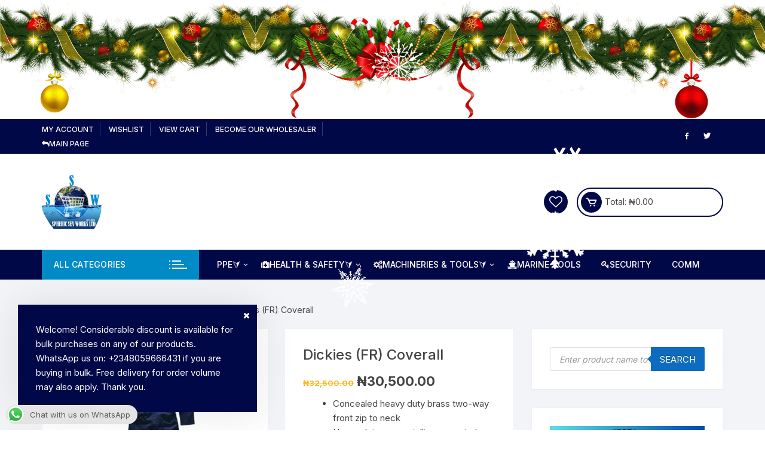

--- FILE ---
content_type: text/html; charset=UTF-8
request_url: https://www.sphericshop.com/product/dickies-fr-coverall/
body_size: 47147
content:
<!doctype html>
<html lang="en-US">
<head>
	<meta charset="UTF-8">
	<meta name="viewport" content="width=device-width, initial-scale=1">
	<link rel="profile" href="https://gmpg.org/xfn/11">

					<script>document.documentElement.className = document.documentElement.className + ' yes-js js_active js'</script>
			<meta name='robots' content='index, follow, max-image-preview:large, max-snippet:-1, max-video-preview:-1' />
	<style>img:is([sizes="auto" i], [sizes^="auto," i]) { contain-intrinsic-size: 3000px 1500px }</style>
	<script>window._wca = window._wca || [];</script>

	<!-- This site is optimized with the Yoast SEO plugin v26.6 - https://yoast.com/wordpress/plugins/seo/ -->
	<title>Dickies (FR) Coverall - Spheric Industrial Shop Nigeria</title>
	<link rel="canonical" href="https://www.sphericshop.com/product/dickies-fr-coverall/" />
	<meta property="og:locale" content="en_US" />
	<meta property="og:type" content="article" />
	<meta property="og:title" content="Dickies (FR) Coverall - Spheric Industrial Shop Nigeria" />
	<meta property="og:description" content="Concealed heavy duty brass two-way front zip to neck  Heavy duty non metallic press stud closure at neck and mid waist  2 front chest pockets with concealed brass zips  Inside pocket with pen section on left breast  2 front hip pockets with access to undergarments  Hi Visibility silver 50mm reflective tape on arms, legs and shoulder braces  Inside knee pad pockets with opening from below  Action back for increased freedom of movement  Elasticated back waist  2 open top back patch pockets  Garment reinforced with bar tacks throughout  100% cotton" />
	<meta property="og:url" content="https://www.sphericshop.com/product/dickies-fr-coverall/" />
	<meta property="og:site_name" content="Spheric Industrial Shop Nigeria" />
	<meta property="article:publisher" content="http://facebook.com/SphericShop" />
	<meta property="article:modified_time" content="2024-04-30T16:40:07+00:00" />
	<meta property="og:image" content="https://www.sphericshop.com/wp-content/uploads/2018/02/GoogleDrive_dickies-fire-coverall.jpg" />
	<meta property="og:image:width" content="800" />
	<meta property="og:image:height" content="800" />
	<meta property="og:image:type" content="image/jpeg" />
	<meta name="twitter:card" content="summary_large_image" />
	<meta name="twitter:site" content="@SphericShop" />
	<script type="application/ld+json" class="yoast-schema-graph">{"@context":"https://schema.org","@graph":[{"@type":"WebPage","@id":"https://www.sphericshop.com/product/dickies-fr-coverall/","url":"https://www.sphericshop.com/product/dickies-fr-coverall/","name":"Dickies (FR) Coverall - Spheric Industrial Shop Nigeria","isPartOf":{"@id":"https://www.sphericshop.com/#website"},"primaryImageOfPage":{"@id":"https://www.sphericshop.com/product/dickies-fr-coverall/#primaryimage"},"image":{"@id":"https://www.sphericshop.com/product/dickies-fr-coverall/#primaryimage"},"thumbnailUrl":"https://i0.wp.com/www.sphericshop.com/wp-content/uploads/2018/02/GoogleDrive_dickies-fire-coverall.jpg?fit=800%2C800&ssl=1","datePublished":"2018-02-17T16:15:10+00:00","dateModified":"2024-04-30T16:40:07+00:00","breadcrumb":{"@id":"https://www.sphericshop.com/product/dickies-fr-coverall/#breadcrumb"},"inLanguage":"en-US","potentialAction":[{"@type":"ReadAction","target":["https://www.sphericshop.com/product/dickies-fr-coverall/"]}]},{"@type":"ImageObject","inLanguage":"en-US","@id":"https://www.sphericshop.com/product/dickies-fr-coverall/#primaryimage","url":"https://i0.wp.com/www.sphericshop.com/wp-content/uploads/2018/02/GoogleDrive_dickies-fire-coverall.jpg?fit=800%2C800&ssl=1","contentUrl":"https://i0.wp.com/www.sphericshop.com/wp-content/uploads/2018/02/GoogleDrive_dickies-fire-coverall.jpg?fit=800%2C800&ssl=1","width":800,"height":800},{"@type":"BreadcrumbList","@id":"https://www.sphericshop.com/product/dickies-fr-coverall/#breadcrumb","itemListElement":[{"@type":"ListItem","position":1,"name":"Home","item":"https://www.sphericshop.com/"},{"@type":"ListItem","position":2,"name":"Spheric Industrial Shop Nigeria","item":"https://www.sphericshop.com/"},{"@type":"ListItem","position":3,"name":"Dickies (FR) Coverall"}]},{"@type":"WebSite","@id":"https://www.sphericshop.com/#website","url":"https://www.sphericshop.com/","name":"Spheric Industrial Shop Nigeria","description":"Safety Gears &amp; PPE | Industrial &amp; Marine Tools | Online Shop","publisher":{"@id":"https://www.sphericshop.com/#organization"},"potentialAction":[{"@type":"SearchAction","target":{"@type":"EntryPoint","urlTemplate":"https://www.sphericshop.com/?s={search_term_string}"},"query-input":{"@type":"PropertyValueSpecification","valueRequired":true,"valueName":"search_term_string"}}],"inLanguage":"en-US"},{"@type":"Organization","@id":"https://www.sphericshop.com/#organization","name":"SPHERIC SEA WORKS LTD","url":"https://www.sphericshop.com/","logo":{"@type":"ImageObject","inLanguage":"en-US","@id":"https://www.sphericshop.com/#/schema/logo/image/","url":"https://www.sphericshop.com/wp-content/uploads/2021/06/Spheric-Industrial-Shop-Logo-e1624539862869.png","contentUrl":"https://www.sphericshop.com/wp-content/uploads/2021/06/Spheric-Industrial-Shop-Logo-e1624539862869.png","width":100,"height":100,"caption":"SPHERIC SEA WORKS LTD"},"image":{"@id":"https://www.sphericshop.com/#/schema/logo/image/"},"sameAs":["http://facebook.com/SphericShop","https://x.com/SphericShop","http://instantgram.com/Spheric_Shop","http://linkedin.com/SphericShop"]}]}</script>
	<!-- / Yoast SEO plugin. -->


<link rel='dns-prefetch' href='//assets.pinterest.com' />
<link rel='dns-prefetch' href='//cdnjs.cloudflare.com' />
<link rel='dns-prefetch' href='//stats.wp.com' />
<link rel='dns-prefetch' href='//capi-automation.s3.us-east-2.amazonaws.com' />
<link rel='dns-prefetch' href='//fonts.googleapis.com' />
<link rel='preconnect' href='//i0.wp.com' />
<link rel='preconnect' href='//c0.wp.com' />
		<style>
			.lazyload,
			.lazyloading {
				max-width: 100%;
			}
		</style>
				<!-- This site uses the Google Analytics by ExactMetrics plugin v8.11.0 - Using Analytics tracking - https://www.exactmetrics.com/ -->
		<!-- Note: ExactMetrics is not currently configured on this site. The site owner needs to authenticate with Google Analytics in the ExactMetrics settings panel. -->
					<!-- No tracking code set -->
				<!-- / Google Analytics by ExactMetrics -->
		<script type="text/javascript">
/* <![CDATA[ */
window._wpemojiSettings = {"baseUrl":"https:\/\/s.w.org\/images\/core\/emoji\/16.0.1\/72x72\/","ext":".png","svgUrl":"https:\/\/s.w.org\/images\/core\/emoji\/16.0.1\/svg\/","svgExt":".svg","source":{"concatemoji":"https:\/\/www.sphericshop.com\/wp-includes\/js\/wp-emoji-release.min.js?ver=9220525f08160b4b5ce63ecb87fe23f3"}};
/*! This file is auto-generated */
!function(s,n){var o,i,e;function c(e){try{var t={supportTests:e,timestamp:(new Date).valueOf()};sessionStorage.setItem(o,JSON.stringify(t))}catch(e){}}function p(e,t,n){e.clearRect(0,0,e.canvas.width,e.canvas.height),e.fillText(t,0,0);var t=new Uint32Array(e.getImageData(0,0,e.canvas.width,e.canvas.height).data),a=(e.clearRect(0,0,e.canvas.width,e.canvas.height),e.fillText(n,0,0),new Uint32Array(e.getImageData(0,0,e.canvas.width,e.canvas.height).data));return t.every(function(e,t){return e===a[t]})}function u(e,t){e.clearRect(0,0,e.canvas.width,e.canvas.height),e.fillText(t,0,0);for(var n=e.getImageData(16,16,1,1),a=0;a<n.data.length;a++)if(0!==n.data[a])return!1;return!0}function f(e,t,n,a){switch(t){case"flag":return n(e,"\ud83c\udff3\ufe0f\u200d\u26a7\ufe0f","\ud83c\udff3\ufe0f\u200b\u26a7\ufe0f")?!1:!n(e,"\ud83c\udde8\ud83c\uddf6","\ud83c\udde8\u200b\ud83c\uddf6")&&!n(e,"\ud83c\udff4\udb40\udc67\udb40\udc62\udb40\udc65\udb40\udc6e\udb40\udc67\udb40\udc7f","\ud83c\udff4\u200b\udb40\udc67\u200b\udb40\udc62\u200b\udb40\udc65\u200b\udb40\udc6e\u200b\udb40\udc67\u200b\udb40\udc7f");case"emoji":return!a(e,"\ud83e\udedf")}return!1}function g(e,t,n,a){var r="undefined"!=typeof WorkerGlobalScope&&self instanceof WorkerGlobalScope?new OffscreenCanvas(300,150):s.createElement("canvas"),o=r.getContext("2d",{willReadFrequently:!0}),i=(o.textBaseline="top",o.font="600 32px Arial",{});return e.forEach(function(e){i[e]=t(o,e,n,a)}),i}function t(e){var t=s.createElement("script");t.src=e,t.defer=!0,s.head.appendChild(t)}"undefined"!=typeof Promise&&(o="wpEmojiSettingsSupports",i=["flag","emoji"],n.supports={everything:!0,everythingExceptFlag:!0},e=new Promise(function(e){s.addEventListener("DOMContentLoaded",e,{once:!0})}),new Promise(function(t){var n=function(){try{var e=JSON.parse(sessionStorage.getItem(o));if("object"==typeof e&&"number"==typeof e.timestamp&&(new Date).valueOf()<e.timestamp+604800&&"object"==typeof e.supportTests)return e.supportTests}catch(e){}return null}();if(!n){if("undefined"!=typeof Worker&&"undefined"!=typeof OffscreenCanvas&&"undefined"!=typeof URL&&URL.createObjectURL&&"undefined"!=typeof Blob)try{var e="postMessage("+g.toString()+"("+[JSON.stringify(i),f.toString(),p.toString(),u.toString()].join(",")+"));",a=new Blob([e],{type:"text/javascript"}),r=new Worker(URL.createObjectURL(a),{name:"wpTestEmojiSupports"});return void(r.onmessage=function(e){c(n=e.data),r.terminate(),t(n)})}catch(e){}c(n=g(i,f,p,u))}t(n)}).then(function(e){for(var t in e)n.supports[t]=e[t],n.supports.everything=n.supports.everything&&n.supports[t],"flag"!==t&&(n.supports.everythingExceptFlag=n.supports.everythingExceptFlag&&n.supports[t]);n.supports.everythingExceptFlag=n.supports.everythingExceptFlag&&!n.supports.flag,n.DOMReady=!1,n.readyCallback=function(){n.DOMReady=!0}}).then(function(){return e}).then(function(){var e;n.supports.everything||(n.readyCallback(),(e=n.source||{}).concatemoji?t(e.concatemoji):e.wpemoji&&e.twemoji&&(t(e.twemoji),t(e.wpemoji)))}))}((window,document),window._wpemojiSettings);
/* ]]> */
</script>

<link rel='stylesheet' id='font-awesome-css' href='https://www.sphericshop.com/wp-content/plugins/product-watermark-for-woocommerce/berocket/assets/css/font-awesome.min.css?ver=9220525f08160b4b5ce63ecb87fe23f3' type='text/css' media='all' />
<style id='font-awesome-inline-css' type='text/css'>
[data-font="FontAwesome"]:before {font-family: 'FontAwesome' !important;content: attr(data-icon) !important;speak: none !important;font-weight: normal !important;font-variant: normal !important;text-transform: none !important;line-height: 1 !important;font-style: normal !important;-webkit-font-smoothing: antialiased !important;-moz-osx-font-smoothing: grayscale !important;}
</style>
<style id='wp-emoji-styles-inline-css' type='text/css'>

	img.wp-smiley, img.emoji {
		display: inline !important;
		border: none !important;
		box-shadow: none !important;
		height: 1em !important;
		width: 1em !important;
		margin: 0 0.07em !important;
		vertical-align: -0.1em !important;
		background: none !important;
		padding: 0 !important;
	}
</style>
<link rel='stylesheet' id='wp-block-library-css' href='https://c0.wp.com/c/6.8.3/wp-includes/css/dist/block-library/style.min.css' type='text/css' media='all' />
<style id='classic-theme-styles-inline-css' type='text/css'>
/*! This file is auto-generated */
.wp-block-button__link{color:#fff;background-color:#32373c;border-radius:9999px;box-shadow:none;text-decoration:none;padding:calc(.667em + 2px) calc(1.333em + 2px);font-size:1.125em}.wp-block-file__button{background:#32373c;color:#fff;text-decoration:none}
</style>
<link rel='stylesheet' id='premmerce_filter_admin_blocks_style-css' href='https://www.sphericshop.com/wp-content/plugins/premmerce-woocommerce-product-filter/assets/blocks/style.css?ver=3.7' type='text/css' media='all' />
<link rel='stylesheet' id='mediaelement-css' href='https://c0.wp.com/c/6.8.3/wp-includes/js/mediaelement/mediaelementplayer-legacy.min.css' type='text/css' media='all' />
<link rel='stylesheet' id='wp-mediaelement-css' href='https://c0.wp.com/c/6.8.3/wp-includes/js/mediaelement/wp-mediaelement.min.css' type='text/css' media='all' />
<style id='jetpack-sharing-buttons-style-inline-css' type='text/css'>
.jetpack-sharing-buttons__services-list{display:flex;flex-direction:row;flex-wrap:wrap;gap:0;list-style-type:none;margin:5px;padding:0}.jetpack-sharing-buttons__services-list.has-small-icon-size{font-size:12px}.jetpack-sharing-buttons__services-list.has-normal-icon-size{font-size:16px}.jetpack-sharing-buttons__services-list.has-large-icon-size{font-size:24px}.jetpack-sharing-buttons__services-list.has-huge-icon-size{font-size:36px}@media print{.jetpack-sharing-buttons__services-list{display:none!important}}.editor-styles-wrapper .wp-block-jetpack-sharing-buttons{gap:0;padding-inline-start:0}ul.jetpack-sharing-buttons__services-list.has-background{padding:1.25em 2.375em}
</style>
<link rel='stylesheet' id='jquery-selectBox-css' href='https://www.sphericshop.com/wp-content/plugins/yith-woocommerce-wishlist/assets/css/jquery.selectBox.css?ver=1.2.0' type='text/css' media='all' />
<link rel='stylesheet' id='woocommerce_prettyPhoto_css-css' href='//www.sphericshop.com/wp-content/plugins/woocommerce/assets/css/prettyPhoto.css?ver=3.1.6' type='text/css' media='all' />
<link rel='stylesheet' id='yith-wcwl-main-css' href='https://www.sphericshop.com/wp-content/plugins/yith-woocommerce-wishlist/assets/css/style.css?ver=4.11.0' type='text/css' media='all' />
<style id='yith-wcwl-main-inline-css' type='text/css'>
 :root { --rounded-corners-radius: 16px; --add-to-cart-rounded-corners-radius: 16px; --feedback-duration: 3s } 
 :root { --rounded-corners-radius: 16px; --add-to-cart-rounded-corners-radius: 16px; --feedback-duration: 3s } 
</style>
<style id='global-styles-inline-css' type='text/css'>
:root{--wp--preset--aspect-ratio--square: 1;--wp--preset--aspect-ratio--4-3: 4/3;--wp--preset--aspect-ratio--3-4: 3/4;--wp--preset--aspect-ratio--3-2: 3/2;--wp--preset--aspect-ratio--2-3: 2/3;--wp--preset--aspect-ratio--16-9: 16/9;--wp--preset--aspect-ratio--9-16: 9/16;--wp--preset--color--black: #000000;--wp--preset--color--cyan-bluish-gray: #abb8c3;--wp--preset--color--white: #ffffff;--wp--preset--color--pale-pink: #f78da7;--wp--preset--color--vivid-red: #cf2e2e;--wp--preset--color--luminous-vivid-orange: #ff6900;--wp--preset--color--luminous-vivid-amber: #fcb900;--wp--preset--color--light-green-cyan: #7bdcb5;--wp--preset--color--vivid-green-cyan: #00d084;--wp--preset--color--pale-cyan-blue: #8ed1fc;--wp--preset--color--vivid-cyan-blue: #0693e3;--wp--preset--color--vivid-purple: #9b51e0;--wp--preset--gradient--vivid-cyan-blue-to-vivid-purple: linear-gradient(135deg,rgba(6,147,227,1) 0%,rgb(155,81,224) 100%);--wp--preset--gradient--light-green-cyan-to-vivid-green-cyan: linear-gradient(135deg,rgb(122,220,180) 0%,rgb(0,208,130) 100%);--wp--preset--gradient--luminous-vivid-amber-to-luminous-vivid-orange: linear-gradient(135deg,rgba(252,185,0,1) 0%,rgba(255,105,0,1) 100%);--wp--preset--gradient--luminous-vivid-orange-to-vivid-red: linear-gradient(135deg,rgba(255,105,0,1) 0%,rgb(207,46,46) 100%);--wp--preset--gradient--very-light-gray-to-cyan-bluish-gray: linear-gradient(135deg,rgb(238,238,238) 0%,rgb(169,184,195) 100%);--wp--preset--gradient--cool-to-warm-spectrum: linear-gradient(135deg,rgb(74,234,220) 0%,rgb(151,120,209) 20%,rgb(207,42,186) 40%,rgb(238,44,130) 60%,rgb(251,105,98) 80%,rgb(254,248,76) 100%);--wp--preset--gradient--blush-light-purple: linear-gradient(135deg,rgb(255,206,236) 0%,rgb(152,150,240) 100%);--wp--preset--gradient--blush-bordeaux: linear-gradient(135deg,rgb(254,205,165) 0%,rgb(254,45,45) 50%,rgb(107,0,62) 100%);--wp--preset--gradient--luminous-dusk: linear-gradient(135deg,rgb(255,203,112) 0%,rgb(199,81,192) 50%,rgb(65,88,208) 100%);--wp--preset--gradient--pale-ocean: linear-gradient(135deg,rgb(255,245,203) 0%,rgb(182,227,212) 50%,rgb(51,167,181) 100%);--wp--preset--gradient--electric-grass: linear-gradient(135deg,rgb(202,248,128) 0%,rgb(113,206,126) 100%);--wp--preset--gradient--midnight: linear-gradient(135deg,rgb(2,3,129) 0%,rgb(40,116,252) 100%);--wp--preset--font-size--small: 13px;--wp--preset--font-size--medium: 20px;--wp--preset--font-size--large: 36px;--wp--preset--font-size--x-large: 42px;--wp--preset--spacing--20: 0.44rem;--wp--preset--spacing--30: 0.67rem;--wp--preset--spacing--40: 1rem;--wp--preset--spacing--50: 1.5rem;--wp--preset--spacing--60: 2.25rem;--wp--preset--spacing--70: 3.38rem;--wp--preset--spacing--80: 5.06rem;--wp--preset--shadow--natural: 6px 6px 9px rgba(0, 0, 0, 0.2);--wp--preset--shadow--deep: 12px 12px 50px rgba(0, 0, 0, 0.4);--wp--preset--shadow--sharp: 6px 6px 0px rgba(0, 0, 0, 0.2);--wp--preset--shadow--outlined: 6px 6px 0px -3px rgba(255, 255, 255, 1), 6px 6px rgba(0, 0, 0, 1);--wp--preset--shadow--crisp: 6px 6px 0px rgba(0, 0, 0, 1);}:where(.is-layout-flex){gap: 0.5em;}:where(.is-layout-grid){gap: 0.5em;}body .is-layout-flex{display: flex;}.is-layout-flex{flex-wrap: wrap;align-items: center;}.is-layout-flex > :is(*, div){margin: 0;}body .is-layout-grid{display: grid;}.is-layout-grid > :is(*, div){margin: 0;}:where(.wp-block-columns.is-layout-flex){gap: 2em;}:where(.wp-block-columns.is-layout-grid){gap: 2em;}:where(.wp-block-post-template.is-layout-flex){gap: 1.25em;}:where(.wp-block-post-template.is-layout-grid){gap: 1.25em;}.has-black-color{color: var(--wp--preset--color--black) !important;}.has-cyan-bluish-gray-color{color: var(--wp--preset--color--cyan-bluish-gray) !important;}.has-white-color{color: var(--wp--preset--color--white) !important;}.has-pale-pink-color{color: var(--wp--preset--color--pale-pink) !important;}.has-vivid-red-color{color: var(--wp--preset--color--vivid-red) !important;}.has-luminous-vivid-orange-color{color: var(--wp--preset--color--luminous-vivid-orange) !important;}.has-luminous-vivid-amber-color{color: var(--wp--preset--color--luminous-vivid-amber) !important;}.has-light-green-cyan-color{color: var(--wp--preset--color--light-green-cyan) !important;}.has-vivid-green-cyan-color{color: var(--wp--preset--color--vivid-green-cyan) !important;}.has-pale-cyan-blue-color{color: var(--wp--preset--color--pale-cyan-blue) !important;}.has-vivid-cyan-blue-color{color: var(--wp--preset--color--vivid-cyan-blue) !important;}.has-vivid-purple-color{color: var(--wp--preset--color--vivid-purple) !important;}.has-black-background-color{background-color: var(--wp--preset--color--black) !important;}.has-cyan-bluish-gray-background-color{background-color: var(--wp--preset--color--cyan-bluish-gray) !important;}.has-white-background-color{background-color: var(--wp--preset--color--white) !important;}.has-pale-pink-background-color{background-color: var(--wp--preset--color--pale-pink) !important;}.has-vivid-red-background-color{background-color: var(--wp--preset--color--vivid-red) !important;}.has-luminous-vivid-orange-background-color{background-color: var(--wp--preset--color--luminous-vivid-orange) !important;}.has-luminous-vivid-amber-background-color{background-color: var(--wp--preset--color--luminous-vivid-amber) !important;}.has-light-green-cyan-background-color{background-color: var(--wp--preset--color--light-green-cyan) !important;}.has-vivid-green-cyan-background-color{background-color: var(--wp--preset--color--vivid-green-cyan) !important;}.has-pale-cyan-blue-background-color{background-color: var(--wp--preset--color--pale-cyan-blue) !important;}.has-vivid-cyan-blue-background-color{background-color: var(--wp--preset--color--vivid-cyan-blue) !important;}.has-vivid-purple-background-color{background-color: var(--wp--preset--color--vivid-purple) !important;}.has-black-border-color{border-color: var(--wp--preset--color--black) !important;}.has-cyan-bluish-gray-border-color{border-color: var(--wp--preset--color--cyan-bluish-gray) !important;}.has-white-border-color{border-color: var(--wp--preset--color--white) !important;}.has-pale-pink-border-color{border-color: var(--wp--preset--color--pale-pink) !important;}.has-vivid-red-border-color{border-color: var(--wp--preset--color--vivid-red) !important;}.has-luminous-vivid-orange-border-color{border-color: var(--wp--preset--color--luminous-vivid-orange) !important;}.has-luminous-vivid-amber-border-color{border-color: var(--wp--preset--color--luminous-vivid-amber) !important;}.has-light-green-cyan-border-color{border-color: var(--wp--preset--color--light-green-cyan) !important;}.has-vivid-green-cyan-border-color{border-color: var(--wp--preset--color--vivid-green-cyan) !important;}.has-pale-cyan-blue-border-color{border-color: var(--wp--preset--color--pale-cyan-blue) !important;}.has-vivid-cyan-blue-border-color{border-color: var(--wp--preset--color--vivid-cyan-blue) !important;}.has-vivid-purple-border-color{border-color: var(--wp--preset--color--vivid-purple) !important;}.has-vivid-cyan-blue-to-vivid-purple-gradient-background{background: var(--wp--preset--gradient--vivid-cyan-blue-to-vivid-purple) !important;}.has-light-green-cyan-to-vivid-green-cyan-gradient-background{background: var(--wp--preset--gradient--light-green-cyan-to-vivid-green-cyan) !important;}.has-luminous-vivid-amber-to-luminous-vivid-orange-gradient-background{background: var(--wp--preset--gradient--luminous-vivid-amber-to-luminous-vivid-orange) !important;}.has-luminous-vivid-orange-to-vivid-red-gradient-background{background: var(--wp--preset--gradient--luminous-vivid-orange-to-vivid-red) !important;}.has-very-light-gray-to-cyan-bluish-gray-gradient-background{background: var(--wp--preset--gradient--very-light-gray-to-cyan-bluish-gray) !important;}.has-cool-to-warm-spectrum-gradient-background{background: var(--wp--preset--gradient--cool-to-warm-spectrum) !important;}.has-blush-light-purple-gradient-background{background: var(--wp--preset--gradient--blush-light-purple) !important;}.has-blush-bordeaux-gradient-background{background: var(--wp--preset--gradient--blush-bordeaux) !important;}.has-luminous-dusk-gradient-background{background: var(--wp--preset--gradient--luminous-dusk) !important;}.has-pale-ocean-gradient-background{background: var(--wp--preset--gradient--pale-ocean) !important;}.has-electric-grass-gradient-background{background: var(--wp--preset--gradient--electric-grass) !important;}.has-midnight-gradient-background{background: var(--wp--preset--gradient--midnight) !important;}.has-small-font-size{font-size: var(--wp--preset--font-size--small) !important;}.has-medium-font-size{font-size: var(--wp--preset--font-size--medium) !important;}.has-large-font-size{font-size: var(--wp--preset--font-size--large) !important;}.has-x-large-font-size{font-size: var(--wp--preset--font-size--x-large) !important;}
:where(.wp-block-post-template.is-layout-flex){gap: 1.25em;}:where(.wp-block-post-template.is-layout-grid){gap: 1.25em;}
:where(.wp-block-columns.is-layout-flex){gap: 2em;}:where(.wp-block-columns.is-layout-grid){gap: 2em;}
:root :where(.wp-block-pullquote){font-size: 1.5em;line-height: 1.6;}
</style>
<link rel='stylesheet' id='pix-cp-wp-style-css' href='https://www.sphericshop.com/wp-content/plugins/christmas-panda/assets/css/cp-frontend.min.css?ver=1.0.0' type='text/css' media='all' />
<link rel='stylesheet' id='ccw_main_css-css' href='https://www.sphericshop.com/wp-content/plugins/click-to-chat-for-whatsapp/prev/assets/css/mainstyles.css?ver=4.35' type='text/css' media='all' />
<link rel='stylesheet' id='ctf_styles-css' href='https://www.sphericshop.com/wp-content/plugins/custom-twitter-feeds/css/ctf-styles.min.css?ver=2.3.1' type='text/css' media='all' />
<link rel='stylesheet' id='email-subscribers-css' href='https://www.sphericshop.com/wp-content/plugins/email-subscribers/lite/public/css/email-subscribers-public.css?ver=5.9.13' type='text/css' media='all' />
<link rel='stylesheet' id='gwts-gwl-lightslider-css-css' href='https://www.sphericshop.com/wp-content/plugins/gallery-with-thumbnail-slider/includes/css/lightslider.css?ver=20260101' type='text/css' media='all' />
<link rel='stylesheet' id='gwts-gwl-style-css-css' href='https://www.sphericshop.com/wp-content/plugins/gallery-with-thumbnail-slider/includes/css/gwts-style.css?ver=20260101' type='text/css' media='all' />
<link rel='stylesheet' id='gwts-gwl-lightgal-css-css' href='https://www.sphericshop.com/wp-content/plugins/gallery-with-thumbnail-slider/includes/css/lightgallery.css?ver=20260101' type='text/css' media='all' />
<link rel='stylesheet' id='premmerce_search_css-css' href='https://www.sphericshop.com/wp-content/plugins/premmerce-search/assets/frontend/css/autocomplete.css?ver=9220525f08160b4b5ce63ecb87fe23f3' type='text/css' media='all' />
<link rel='stylesheet' id='premmerce-attributes-front-style-css' href='https://www.sphericshop.com/wp-content/plugins/premmerce-woocommerce-variation-swatches/assets/frontend/css/main.css?ver=9220525f08160b4b5ce63ecb87fe23f3' type='text/css' media='all' />
<link rel='stylesheet' id='sow-image-default-dbf295114b96-css' href='https://www.sphericshop.com/wp-content/uploads/siteorigin-widgets/sow-image-default-dbf295114b96.css?ver=9220525f08160b4b5ce63ecb87fe23f3' type='text/css' media='all' />
<link rel='stylesheet' id='sow-image-default-8b5b6f678277-css' href='https://www.sphericshop.com/wp-content/uploads/siteorigin-widgets/sow-image-default-8b5b6f678277.css?ver=9220525f08160b4b5ce63ecb87fe23f3' type='text/css' media='all' />
<link rel='stylesheet' id='sow-image-default-c67d20f9f743-css' href='https://www.sphericshop.com/wp-content/uploads/siteorigin-widgets/sow-image-default-c67d20f9f743.css?ver=9220525f08160b4b5ce63ecb87fe23f3' type='text/css' media='all' />
<link rel='stylesheet' id='photoswipe-css' href='https://c0.wp.com/p/woocommerce/10.4.3/assets/css/photoswipe/photoswipe.min.css' type='text/css' media='all' />
<link rel='stylesheet' id='photoswipe-default-skin-css' href='https://c0.wp.com/p/woocommerce/10.4.3/assets/css/photoswipe/default-skin/default-skin.min.css' type='text/css' media='all' />
<link rel='stylesheet' id='woocommerce-layout-css' href='https://c0.wp.com/p/woocommerce/10.4.3/assets/css/woocommerce-layout.css' type='text/css' media='all' />
<style id='woocommerce-layout-inline-css' type='text/css'>

	.infinite-scroll .woocommerce-pagination {
		display: none;
	}
</style>
<link rel='stylesheet' id='woocommerce-smallscreen-css' href='https://c0.wp.com/p/woocommerce/10.4.3/assets/css/woocommerce-smallscreen.css' type='text/css' media='only screen and (max-width: 768px)' />
<link rel='stylesheet' id='woocommerce-general-css' href='https://c0.wp.com/p/woocommerce/10.4.3/assets/css/woocommerce.css' type='text/css' media='all' />
<style id='woocommerce-inline-inline-css' type='text/css'>
.woocommerce form .form-row .required { visibility: visible; }
</style>
<link rel='stylesheet' id='perfect-scrollbar-css' href='https://www.sphericshop.com/wp-content/plugins/addonify-quick-view/public/assets/libs/scrollbar/perfect-scrollbar.min.css?ver=2.0.4' type='text/css' media='all' />
<link rel='stylesheet' id='addonify-quick-view-css' href='https://www.sphericshop.com/wp-content/plugins/addonify-quick-view/public/assets/build/public.min.css?ver=2.0.4' type='text/css' media='all' />
<style id='addonify-quick-view-inline-css' type='text/css'>
:root{--addonify_qv_button_text:rgba(255,255,255,1);--addonify_qv_button_text_hover:rgba(255,255,255,1);--addonify_qv_button_background:rgba(0,0,0,1);--addonify_qv_button_background_hover:rgba(14,86,255);--addonify_qv_button_border_color:rgba(255,255,255,0);--addonify_qv_button_border_color_hover:rgba(255,255,255,0);--addonify_qv_button_border_style:solid;--addonify_qv_button_border_radius:4px;--addonify_qv_button_border_width:0;--addonify_qv_modal_zindex:10000000000000000;--addonify_qv_modal_border_radius:10px;--addonify_qv_modal_image_border_radius:10px;--addonify_qv_modal_content_column_gap:40px;--addonify_qv_modal_general_text_font_size:15px;--addonify_qv_product_title_font_size:32px;--addonify_qv_product_title_font_weight:400;--addonify_qv_product_title_line_height:1.2;--addonify_qv_product_price_font_size:22px;--addonify_qv_product_price_font_weight:400;--addonify_qv_product_onsale_badge_font_size:14px;--addonify_qv_gallery_trigger_icon_size:18px;--addonify_qv_gallery_trigger_icon_border_radius:10px;--addonify_qv_spinner_icon_size:28px;--addonify_qv_modal_overlay_background:rgba(0,0,0,0.8);--addonify_qv_modal_background:rgba(255,255,255,1);--addonify_qv_modal_general_text_color:rgba(51,51,51,1);--addonify_qv_modal_general_border_color:rgba(238,238,238,1);--addonify_qv_modal_inputs_background_color:rgba(255,255,255,1);--addonify_qv_modal_inputs_text_color:rgba(51,51,51,1);--addonify_qv_modal_spinner_icon_color:rgba(51,51,51,1);--addonify_qv_product_title:rgba(51,51,51,1);--addonify_qv_product_excerpt:rgba(88,88,88,1);--addonify_qv_product_rating_filled:rgba(245,196,14,1);--addonify_qv_product_rating_empty:rgba(147,147,147,1);--addonify_qv_product_price:rgba(51,51,51,1);--addonify_qv_product_price_sale:rgba(255,0,0,1);--addonify_qv_product_meta:rgba(2,134,231,1);--addonify_qv_product_meta_hover:rgba(88,88,88,1);--addonify_qv_gallery_trigger_icon_color:#9F9F9F;--addonify_qv_gallery_trigger_icon_color_hover:rgba(54,91,255);--addonify_qv_gallery_trigger_icon_background_color:rgba(255,255,255,1);--addonify_qv_gallery_trigger_icon_background_color_hover:rgba(255,255,255,1);--addonify_qv_modal_images_border_color:rgba(238,238,238,1);--addonify_qv_modal_gallery_thumb_in_row:4;--addonify_qv_modal_gallery_thumbs_gap:20px;--addonify_qv_close_button_text:rgba(118,118,118,1);--addonify_qv_close_button_text_hover:rgba(2,134,231,1);--addonify_qv_close_button_background:rgba(238,238,238,1);--addonify_qv_close_button_background_hover:rgba(182,222,255,1);--addonify_qv_mobile_close_button_font_size:14px;--addonify_qv_misc_button_font_size:15px;--addonify_qv_misc_button_letter_spacing:0;--addonify_qv_misc_button_line_height:1;--addonify_qv_misc_button_font_weight:400;--addonify_qv_misc_button_text_transform:capitalize;--addonify_qv_misc_button_height:50px;--addonify_qv_misc_button_border_radius:4px;--addonify_qv_misc_button_text:rgba(255,255,255,1);--addonify_qv_misc_button_text_hover:rgba(255,255,255,1);--addonify_qv_misc_button_background:rgba(51,51,51,1);--addonify_qv_misc_button_background_hover:rgba(2,134,231,1);}
</style>
<link rel='stylesheet' id='pinterest-for-woocommerce-pins-css' href='//www.sphericshop.com/wp-content/plugins/pinterest-for-woocommerce/assets/css/frontend/pinterest-for-woocommerce-pins.min.css?ver=1.4.23' type='text/css' media='all' />
<style id='rsfv-woocommerce-inline-css' type='text/css'>
.woocommerce ul.products li.product .woocommerce-product-gallery__image video.rsfv-video,
				    .woocommerce ul.products li.product .woocommerce-product-gallery__image iframe.rsfv-video,
					.woocommerce div.product div.woocommerce-product-gallery figure.woocommerce-product-gallery__wrapper .woocommerce-product-gallery__image video.rsfv-video,
				 .woocommerce div.product div.woocommerce-product-gallery figure.woocommerce-product-gallery__wrapper .woocommerce-product-gallery__image iframe.rsfv-video,
				 .woocommerce.product.rsfv-has-video div.woocommerce-product-gallery figure.woocommerce-product-gallery__wrapper .woocommerce-product-gallery__image video.rsfv-video,
				 .woocommerce.product.rsfv-has-video div.woocommerce-product-gallery figure.woocommerce-product-gallery__wrapper .woocommerce-product-gallery__image iframe.rsfv-video,
				 { height: auto; width: 100% !important; aspect-ratio: 16/9; }.woocommerce-loop-product__title { margin-top: 20px; }.woocommerce.product.rsfv-has-video .woocommerce-product-gallery__wrapper .woocommerce-product-gallery__image + .woocommerce-product-gallery__image--placeholder
					{ display: none; }
</style>
<link rel='stylesheet' id='wpb-wcs-main-css' href='https://www.sphericshop.com/wp-content/plugins/wpb-woocommerce-category-slider/inc/../assets/css/main.css?ver=1.0' type='text/css' media='all' />
<style id='wpb-wcs-main-inline-css' type='text/css'>
			
			.wpb-woo-cat-items .wpb-woo-cat-item a.btn:hover,
			.wpb-woo-cat-items.owl-theme .owl-nav [class*=owl-]:hover,
			.wpb-woo-cat-items.owl-theme .owl-dots .owl-dot.active span, .wpb-woo-cat-items.owl-theme .owl-dots .owl-dot:hover span {
				background: #39a1f4;
			}
			.wpb-woo-cat-items.wpb-wcs-content-type-plain_text .wpb-woo-cat-item a:hover,
			.wpb-woo-cat-items .wpb-woo-cat-item a:hover {
				color: #39a1f4;
			}

			.wpb-woo-cat-items .wpb-woo-cat-item a.btn,
			.wpb-woo-cat-items.owl-theme .owl-nav [class*=owl-] {
				background: #2196F3;
			}

			.wpb-woo-cat-items .wpb-woo-cat-item {
				background: #ededed;
			}

		
</style>
<link rel='stylesheet' id='photoswipe-css-css' href='https://cdnjs.cloudflare.com/ajax/libs/photoswipe/5.3.6/photoswipe.min.css?ver=5.3.6' type='text/css' media='all' />
<link rel='stylesheet' id='yith-quick-view-css' href='https://www.sphericshop.com/wp-content/plugins/yith-woocommerce-quick-view/assets/css/yith-quick-view.css?ver=2.10.0' type='text/css' media='all' />
<style id='yith-quick-view-inline-css' type='text/css'>

				#yith-quick-view-modal .yith-quick-view-overlay{background:rgba( 0, 0, 0, 0.8)}
				#yith-quick-view-modal .yith-wcqv-main{background:#ffffff;}
				#yith-quick-view-close{color:#cdcdcd;}
				#yith-quick-view-close:hover{color:#ff0000;}
</style>
<link rel='stylesheet' id='dgwt-wcas-style-css' href='https://www.sphericshop.com/wp-content/plugins/ajax-search-for-woocommerce/assets/css/style.min.css?ver=1.32.1' type='text/css' media='all' />
<link rel='stylesheet' id='orchid-store-style-css' href='https://www.sphericshop.com/wp-content/themes/orchid-store/style.css?ver=1.5.15' type='text/css' media='all' />
<link rel='stylesheet' id='orchid-store-fonts-css' href='https://fonts.googleapis.com/css?family=Inter%3A400%2C500%2C600%2C700%2C800&#038;subset=latin%2Clatin-ext&#038;ver=1.5.15' type='text/css' media='all' />
<link rel='stylesheet' id='orchid-store-boxicons-css' href='https://www.sphericshop.com/wp-content/themes/orchid-store/assets/fonts/boxicons/boxicons.css?ver=1.5.15' type='text/css' media='all' />
<link rel='stylesheet' id='orchid-store-fontawesome-css' href='https://www.sphericshop.com/wp-content/themes/orchid-store/assets/fonts/fontawesome/fontawesome.css?ver=1.5.15' type='text/css' media='all' />
<link rel='stylesheet' id='orchid-store-main-style-css' href='https://www.sphericshop.com/wp-content/themes/orchid-store/assets/dist/css/main-style.css?ver=1.5.15' type='text/css' media='all' />
<style id='orchid-store-main-style-inline-css' type='text/css'>
.editor-entry a,.quantity-button,.entry-404 h1 span,.banner-style-1 .caption span,.product-widget-style-2 .tab-nav ul li a.active{color:#000847;}button,.mobile-navigation,input[type='button'],input[type='reset'],input[type='submit'],.wp-block-search .wp-block-search__button,.wp-block-search.wp-block-search__text-button .wp-block-search__button,.entry-tags a,.entry-cats ul li a,.button-general,a.button-general,#yith-quick-view-close,.woocommerce .add_to_cart_button,.woocommerce #respond input#submit,.woocommerce input#submit,.woocommerce a.button,.woocommerce button.button,.woocommerce input.button,.woocommerce .cart .button,.woocommerce .cart input.button,.woocommerce button.button.alt,.woocommerce a.button.alt,.woocommerce input.button.alt,.orchid-backtotop,.category-nav li a:hover,.cta-style-1,.main-navigation,.header-style-1 .top-header,#yith-wcwl-popup-message,.header-style-1 .custom-search-entry button,.header-style-1 .custom-search-entry button:hover,.header-style-1 .custom-search .search-form button,.header-style-1 .wishlist-icon-container a > .item-count,.header-style-1 .mini-cart .trigger-mini-cart > .item-count,.masterheader .mini-cart button,.owl-carousel button.owl-dot.active,.woocommerce .added_to_cart.wc-forward,.woocommerce div.product .entry-summary .yith-wcwl-add-to-wishlist a,.default-post-wrap .page-head .entry-cats ul li a:hover,.woocommerce nav.woocommerce-pagination ul li a:hover,.woocommerce .widget_price_filter .ui-slider .ui-slider-range,.woocommerce .widget_price_filter .ui-slider .ui-slider-handle,.woocommerce-page #add_payment_method #payment div.payment_box,.woocommerce-cart #payment div.payment_box,.woocommerce-checkout #payment div.payment_box,.header-style-1 .wishlist-icon-container a,.wc-block-grid .wp-block-button__link,.os-about-widget .social-icons ul li a,.os-pagination .page-numbers,.woocommerce .woocommerce-pagination .page-numbers li span,.woocommerce .woocommerce-pagination .page-numbers li a,.woocommerce ul.products li .product-hover-items a,.woocommerce #respond input#submit.alt.disabled,.woocommerce #respond input#submit.alt:disabled,.woocommerce #respond input#submit.alt:disabled[disabled],.woocommerce a.button.alt.disabled,.woocommerce a.button.alt:disabled,.woocommerce a.button.alt:disabled[disabled],.woocommerce button.button.alt.disabled,.woocommerce button.button.alt:disabled,.woocommerce button.button.alt:disabled[disabled],.woocommerce input.button.alt.disabled,.woocommerce input.button.alt:disabled,.woocommerce input.button.alt:disabled:hover,.woocommerce input.button.alt:disabled[disabled],.product-widget-style-3 .owl-carousel .owl-nav button.owl-next,.product-widget-style-3 .owl-carousel .owl-nav button.owl-prev,.mobile-header-style-1 .bottom-block,.woocommerce-store-notice.demo_store,.addonify-add-to-wishlist-btn,.woocommerce ul.products li.product a.addonify-add-to-wishlist-btn.addonify-custom-wishlist-btn,.woocommerce-page ul.products li.product .product-hover-items a.addonify-add-to-wishlist-btn{background-color:#000847;}section .section-title h2:after,section .section-title h3:after{content:'';background-color:#000847;}.widget .widget-title h3:after{content:'';border-top-color:#000847;}.woocommerce-page .woocommerce-MyAccount-content p a{border-bottom-color:#000847;}#add_payment_method #payment div.payment_box::before,.woocommerce-cart #payment div.payment_box::before,.woocommerce-checkout #payment div.payment_box::before{content:'';border-bottom-color:#000847;}.category-nav ul,.masterheader .mini-cart,.header-style-1 .custom-search-entry,.header-style-1 .custom-search-entry .select-custom{border-color:#000847;}a:hover,.quantity-button:hover,.entry-metas ul li a:hover,.footer a:hover,.editor-entry a:hover,.widget_archive a:hover,.widget_categories a:hover,.widget_recent_entries a:hover,.widget_meta a:hover,.widget_product_categories a:hover,.widget_rss li a:hover,.widget_pages li a:hover,.widget_nav_menu li a:hover,.woocommerce-widget-layered-nav ul li a:hover,.widget_rss .widget-title h3 a:hover,.widget_rss ul li a:hover,.masterheader .social-icons ul li a:hover,.comments-area .comment-body .reply a:hover,.comments-area .comment-body .reply a:focus,.comments-area .comment-body .fn a:hover,.comments-area .comment-body .fn a:focus,.footer .widget_rss ul li a:hover,.comments-area .comment-body .fn:hover,.comments-area .comment-body .fn a:hover,.comments-area .comment-body .reply a:hover,.comments-area .comment-body .comment-metadata a:hover,.comments-area .comment-body .comment-metadata .edit-link:hover,.masterheader .topbar-items a:hover,.default-page-wrap .page-head .entry-metas ul li a:hover,.default-post-wrap .page-head .entry-metas ul li a:hover,.mini-cart-open .woocommerce.widget_shopping_cart .cart_list li a:hover,.woocommerce .woocommerce-breadcrumb a:hover,.breadcrumb-trail ul li a:hover,.os-page-breadcrumb-wrap .breadcrumb-trail ul li a:hover,.woocommerce .os-page-breadcrumb-wrap .woocommerce-breadcrumb a:hover,.os-breadcrumb-wrap ul li a:hover,.woocommerce-page a.edit:hover,.footer .footer-bottom p a:hover,.footer .copyrights a:hover,.footer .widget_nav_menu ul li a:hover,.footer .widget_rss .widget_title h3 a:hover,.footer .widget_tag_cloud .tagcloud a:hover,.wc-block-grid .wc-block-grid__product-title:hover,.site-navigation ul li .sub-menu.mega-menu-sub-menu li a:hover{color:#008bc6;}button:hover,input[type='button']:hover,input[type='reset']:hover,input[type='submit']:hover,.wp-block-search .wp-block-search__button:hover,.wp-block-search.wp-block-search__text-button .wp-block-search__button:hover,.orchid-backtotop:hover,.entry-tags a:hover,.entry-cats ul li a:hover,.button-general:hover,a.button-general:hover,#yith-quick-view-close:hover,.woocommerce .add_to_cart_button:hover,.woocommerce #respond input#submit:hover,.woocommerce input#submit:hover,.woocommerce a.button:hover,.woocommerce button.button:hover,.woocommerce input.button:hover,.woocommerce .cart .button:hover,.woocommerce .cart input.button:hover,.woocommerce button.button.alt:hover,.woocommerce a.button.alt:hover,.woocommerce input.button.alt:hover,.masterheader .mini-cart button:hover,.woocommerce .product-hover-items a:hover,.owl-carousel .owl-nav button.owl-next:hover,.owl-carousel .owl-nav button.owl-prev:hover,.woocommerce .added_to_cart.wc-forward:hover,.category-navigation .cat-nav-trigger,.wc-block-grid .wp-block-button__link:hover,.header-style-1 .wishlist-icon-container a:hover,.header-style-1 .custom-search .search-form button:hover,.os-about-widget .social-icons ul li a:hover,.woocommerce ul.products li .product-hover-items a:hover,.woocommerce div.product .entry-summary .yith-wcwl-add-to-wishlist a:hover,.os-pagination .page-numbers.current,.os-pagination .page-numbers:hover,.woocommerce .woocommerce-pagination .page-numbers li a:hover,.woocommerce .woocommerce-pagination .page-numbers li .current,.woocommerce a.button.alt:disabled:hover,.woocommerce a.button.alt.disabled:hover,.woocommerce button.button.alt:disabled:hover,.woocommerce button.button.alt.disabled:hover,.woocommerce input.button.alt.disabled:hover,.woocommerce a.button.alt:disabled[disabled]:hover,.woocommerce #respond input#submit.alt:disabled:hover,.woocommerce #respond input#submit.alt.disabled:hover,.woocommerce button.button.alt:disabled[disabled]:hover,.woocommerce input.button.alt:disabled[disabled]:hover,.woocommerce #respond input#submit.alt:disabled[disabled]:hover,.product-widget-style-3 .owl-carousel .owl-nav button.owl-next:hover,.product-widget-style-3 .owl-carousel .owl-nav button.owl-prev:hover,.addonify-add-to-wishlist-btn:hover,.woocommerce ul.products li.product a.addonify-add-to-wishlist-btn.addonify-custom-wishlist-btn:hover,.woocommerce-page ul.products li.product .product-hover-items a.addonify-add-to-wishlist-btn:hover{background-color:#008bc6;}@media ( min-width:992px ){.site-navigation ul li .sub-menu li a:hover,.site-navigation ul li .children li a:hover{background-color:#008bc6;}}.widget_tag_cloud .tagcloud a:hover,.widget_product_tag_cloud .tagcloud a:hover{border-color:#008bc6;}.os-breadcrumb-wrap{background-attachment:fixed;}@media( min-width:1400px ){body.elementor-page .__os-container__,body.elementor-page .elementor-section-boxed>.elementor-container,.__os-container__{max-width:1300px;}}.excerpt a,.editor-entry a{text-decoration:underline;}@media( min-width:992px ){.sidebar-col{flex:0 0 30%;max-width:30%;width:30%;}.content-col{flex:0 0 70%;max-width:70%;width:70%;}}
</style>
<link rel='stylesheet' id='rsfv-fallback-css' href='https://www.sphericshop.com/wp-content/plugins/really-simple-featured-video/includes/Compatibility/Themes/Fallback/styles.css?ver=1758102037' type='text/css' media='all' />
<link rel='stylesheet' id='wcpa-frontend-css' href='https://www.sphericshop.com/wp-content/plugins/woo-custom-product-addons/assets/css/style_1.css?ver=3.0.19' type='text/css' media='all' />
<link rel='stylesheet' id='newsletter-css' href='https://www.sphericshop.com/wp-content/plugins/newsletter/style.css?ver=9.1.0' type='text/css' media='all' />
<link rel='stylesheet' id='payu-gateway-css' href='https://www.sphericshop.com/wp-content/plugins/woo-payu-payment-gateway/assets/css/payu-gateway.css?ver=2.9.0' type='text/css' media='all' />
<link rel='stylesheet' id='heateor_sss_frontend_css-css' href='https://www.sphericshop.com/wp-content/plugins/sassy-social-share/public/css/sassy-social-share-public.css?ver=3.3.79' type='text/css' media='all' />
<style id='heateor_sss_frontend_css-inline-css' type='text/css'>
.heateor_sss_button_instagram span.heateor_sss_svg,a.heateor_sss_instagram span.heateor_sss_svg{background:radial-gradient(circle at 30% 107%,#fdf497 0,#fdf497 5%,#fd5949 45%,#d6249f 60%,#285aeb 90%)}.heateor_sss_horizontal_sharing .heateor_sss_svg,.heateor_sss_standard_follow_icons_container .heateor_sss_svg{color:#fff;border-width:0px;border-style:solid;border-color:transparent}.heateor_sss_horizontal_sharing .heateorSssTCBackground{color:#666}.heateor_sss_horizontal_sharing span.heateor_sss_svg:hover,.heateor_sss_standard_follow_icons_container span.heateor_sss_svg:hover{border-color:transparent;}.heateor_sss_vertical_sharing span.heateor_sss_svg,.heateor_sss_floating_follow_icons_container span.heateor_sss_svg{color:#fff;border-width:0px;border-style:solid;border-color:transparent;}.heateor_sss_vertical_sharing .heateorSssTCBackground{color:#666;}.heateor_sss_vertical_sharing span.heateor_sss_svg:hover,.heateor_sss_floating_follow_icons_container span.heateor_sss_svg:hover{border-color:transparent;}@media screen and (max-width:30px) {.heateor_sss_vertical_sharing{display:none!important}}div.heateor_sss_mobile_footer{display:none;}@media screen and (max-width:30px){div.heateor_sss_bottom_sharing .heateorSssTCBackground{background-color:white}div.heateor_sss_bottom_sharing{width:100%!important;left:0!important;}div.heateor_sss_bottom_sharing a{width:9.0909090909091% !important;}div.heateor_sss_bottom_sharing .heateor_sss_svg{width: 100% !important;}div.heateor_sss_bottom_sharing div.heateorSssTotalShareCount{font-size:1em!important;line-height:28px!important}div.heateor_sss_bottom_sharing div.heateorSssTotalShareText{font-size:.7em!important;line-height:0px!important}div.heateor_sss_mobile_footer{display:block;height:40px;}.heateor_sss_bottom_sharing{padding:0!important;display:block!important;width:auto!important;bottom:-2px!important;top: auto!important;}.heateor_sss_bottom_sharing .heateor_sss_square_count{line-height:inherit;}.heateor_sss_bottom_sharing .heateorSssSharingArrow{display:none;}.heateor_sss_bottom_sharing .heateorSssTCBackground{margin-right:1.1em!important}}
</style>
<link rel='stylesheet' id='addonify-wishlist-icon-css' href='https://www.sphericshop.com/wp-content/plugins/addonify-wishlist/public/assets/fonts/addonify-wishlist-icon.min.css?ver=2.0.15' type='text/css' media='all' />
<link rel='stylesheet' id='addonify-wishlist-css' href='https://www.sphericshop.com/wp-content/plugins/addonify-wishlist/public/assets/build/public.min.css?ver=2.0.15' type='text/css' media='all' />
<style id='addonify-wishlist-inline-css' type='text/css'>
:root {--adfy_wishlist_sidebar_btn_position_offset: -40;}
:root{--adfy_wishlist_wishlist_btn_text_color:#ffffff;--adfy_wishlist_wishlist_btn_text_color_hover:#ffffff;--adfy_wishlist_wishlist_btn_bg_color:#444444;--adfy_wishlist_wishlist_btn_bg_color_hover:#2274fb;--adfy_wishlist_sidebar_modal_overlay_bg_color:rgba(255,255,255,.96);--adfy_wishlist_popup_modal_overlay_bg_color:rgba(0,0,0,.8);--adfy_wishlist_popup_modal_bg_color:#ffffff;--adfy_wishlist_border_color:#f5f5f5;--adfy_wishlist_popup_modal_close_btn_icon_color:#444444;--adfy_wishlist_popup_modal_close_btn_icon_color_hover:#2274fb;--adfy_wishlist_popup_modal_icon_color:#fe0c67;--adfy_wishlist_success_icon_color:#36ff79;--adfy_wishlist_alert_icon_color:#ff9536;--adfy_wishlist_error_icon_color:#ff363a;--adfy_wishlist_info_icon_color:#2196F3;--adfy_wishlist_popup_modal_text_color:#444444;--adfy_wishlist_popup_modal_btn_text_color:#ffffff;--adfy_wishlist_popup_modal_btn_text_color_hover:#ffffff;--adfy_wishlist_popup_modal_btn_bg_color:#444444;--adfy_wishlist_popup_modal_btn_bg_color_hover:#2274fb;--adfy_wishlist_sidebar_modal_toggle_btn_label_color:#444444;--adfy_wishlist_sidebar_modal_toggle_btn_label_color_hover:#2274fb;--adfy_wishlist_sidebar_modal_toggle_btn_bg_color:rgba(255,255,255,0);--adfy_wishlist_sidebar_modal_toggle_btn_bg_color_hover:rgba(255,255,255,0);--adfy_wishlist_sidebar_modal_bg_color:#ffffff;--adfy_wishlist_sidebar_modal_title_color:#444444;--adfy_wishlist_sidebar_modal_empty_text_color:#444444;--adfy_wishlist_sidebar_modal_close_icon_color:#444444;--adfy_wishlist_sidebar_modal_close_icon_color_hover:#2274fb;--adfy_wishlist_sidebar_modal_product_title_color:#444444;--adfy_wishlist_sidebar_modal_product_title_color_hover:#2274fb;--adfy_wishlist_sidebar_modal_product_regular_price_color:#444444;--adfy_wishlist_sidebar_modal_product_sale_price_color:#ff0000;--adfy_wishlist_sidebar_modal_product_add_to_cart_label_color:#ffffff;--adfy_wishlist_sidebar_modal_product_add_to_cart_label_color_hover:#ffffff;--adfy_wishlist_sidebar_modal_product_add_to_cart_bg_color:#444444;--adfy_wishlist_sidebar_modal_product_add_to_cart_bg_color_hover:#2274fb;--adfy_wishlist_sidebar_modal_product_remove_from_wishlist_icon_color:#9f9f9f;--adfy_wishlist_sidebar_modal_product_remove_from_wishlist_icon_color_hover:#2274fb;--adfy_wishlist_sidebar_modal_view_wishlist_btn_label_color:#444444;--adfy_wishlist_sidebar_modal_view_wishlist_btn_label_color_hover:#2274fb;--adfy_wishlist_sidebar_modal_view_wishlist_btn_bg_color:rgba(255,255,255,0);--adfy_wishlist_sidebar_modal_view_wishlist_btn_bg_color_hover:rgba(255,255,255,0);--adfy_wishlist_sidebar_modal_in_stock_text_color:#249901;--adfy_wishlist_sidebar_modal_out_of_stock_text_color:#ff0000;--adfy_wishlist_product_removed_notice_bg_color:#d9edff;--adfy_wishlist_product_removed_notice_text_color:#004386;--adfy_wishlist_product_removed_notice_undo_btn_text_color:#004d90;--adfy_wishlist_product_removed_notice_undo_btn_hover_text_color:#01447f;--adfy_wishlist_product_removed_notice_undo_btn_bg_color:#afd9ff;--adfy_wishlist_product_removed_notice_undo_btn_hover_bg_color:#98cdff;}
</style>
<link rel='stylesheet' id='premmerce-brands-css' href='https://www.sphericshop.com/wp-content/plugins/premmerce-woocommerce-brands/assets/frontend/css/premmerce-brands.css?ver=9220525f08160b4b5ce63ecb87fe23f3' type='text/css' media='all' />
<link rel='stylesheet' id='__EPYT__style-css' href='https://www.sphericshop.com/wp-content/plugins/youtube-embed-plus/styles/ytprefs.min.css?ver=14.2.4' type='text/css' media='all' />
<style id='__EPYT__style-inline-css' type='text/css'>

                .epyt-gallery-thumb {
                        width: 33.333%;
                }
                
</style>
<script type="text/template" id="tmpl-variation-template">
	<div class="woocommerce-variation-description">{{{ data.variation.variation_description }}}</div>
	<div class="woocommerce-variation-price">{{{ data.variation.price_html }}}</div>
	<div class="woocommerce-variation-availability">{{{ data.variation.availability_html }}}</div>
</script>
<script type="text/template" id="tmpl-unavailable-variation-template">
	<p role="alert">Sorry, this product is unavailable. Please choose a different combination.</p>
</script>
<!--n2css--><!--n2js--><script type="text/javascript" src="https://c0.wp.com/c/6.8.3/wp-includes/js/jquery/jquery.min.js" id="jquery-core-js"></script>
<script type="text/javascript" src="https://c0.wp.com/c/6.8.3/wp-includes/js/jquery/jquery-migrate.min.js" id="jquery-migrate-js"></script>
<script type="text/javascript" src="https://c0.wp.com/c/6.8.3/wp-includes/js/tinymce/tinymce.min.js" id="wp-tinymce-root-js"></script>
<script type="text/javascript" src="https://c0.wp.com/c/6.8.3/wp-includes/js/tinymce/plugins/compat3x/plugin.min.js" id="wp-tinymce-js"></script>
<script type="text/javascript" src="https://c0.wp.com/c/6.8.3/wp-includes/js/jquery/ui/core.min.js" id="jquery-ui-core-js"></script>
<script type="text/javascript" src="https://c0.wp.com/c/6.8.3/wp-includes/js/jquery/ui/menu.min.js" id="jquery-ui-menu-js"></script>
<script type="text/javascript" src="https://c0.wp.com/c/6.8.3/wp-includes/js/dist/dom-ready.min.js" id="wp-dom-ready-js"></script>
<script type="text/javascript" src="https://c0.wp.com/c/6.8.3/wp-includes/js/dist/hooks.min.js" id="wp-hooks-js"></script>
<script type="text/javascript" src="https://c0.wp.com/c/6.8.3/wp-includes/js/dist/i18n.min.js" id="wp-i18n-js"></script>
<script type="text/javascript" id="wp-i18n-js-after">
/* <![CDATA[ */
wp.i18n.setLocaleData( { 'text direction\u0004ltr': [ 'ltr' ] } );
/* ]]> */
</script>
<script type="text/javascript" src="https://c0.wp.com/c/6.8.3/wp-includes/js/dist/a11y.min.js" id="wp-a11y-js"></script>
<script type="text/javascript" src="https://c0.wp.com/c/6.8.3/wp-includes/js/jquery/ui/autocomplete.min.js" id="jquery-ui-autocomplete-js"></script>
<script type="text/javascript" id="premmerce_search-js-extra">
/* <![CDATA[ */
var premmerceSearch = {"url":"https:\/\/www.sphericshop.com\/wp-json\/premmerce-search\/v1\/search","minLength":"3","searchField":"","forceProductSearch":"","showAllMessage":"All search results","nonce":"4722cbc021"};
/* ]]> */
</script>
<script type="text/javascript" src="https://www.sphericshop.com/wp-content/plugins/premmerce-search/assets/frontend/js/autocomplete.js?ver=9220525f08160b4b5ce63ecb87fe23f3" id="premmerce_search-js"></script>
<script type="text/javascript" src="https://www.sphericshop.com/wp-content/plugins/premmerce-woocommerce-variation-swatches/assets/frontend/js/main.js?ver=9220525f08160b4b5ce63ecb87fe23f3" id="premmerce-attributes-front-script-js"></script>
<script type="text/javascript" id="wc-jquery-blockui-js-extra">
/* <![CDATA[ */
var wc_jquery_blockui_params = {"i18n_make_a_selection_text":"The selected variation is not available"};
/* ]]> */
</script>
<script type="text/javascript" src="https://c0.wp.com/p/woocommerce/10.4.3/assets/js/jquery-blockui/jquery.blockUI.min.js" id="wc-jquery-blockui-js" data-wp-strategy="defer"></script>
<script type="text/javascript" id="wc-add-to-cart-js-extra">
/* <![CDATA[ */
var wc_add_to_cart_params = {"ajax_url":"\/wp-admin\/admin-ajax.php","wc_ajax_url":"\/?wc-ajax=%%endpoint%%","i18n_view_cart":"View cart","cart_url":"https:\/\/www.sphericshop.com\/cart\/","is_cart":"","cart_redirect_after_add":"no","i18n_make_a_selection_text":"The selected variation is not available"};
/* ]]> */
</script>
<script type="text/javascript" src="https://c0.wp.com/p/woocommerce/10.4.3/assets/js/frontend/add-to-cart.min.js" id="wc-add-to-cart-js" defer="defer" data-wp-strategy="defer"></script>
<script type="text/javascript" id="wc-photoswipe-js-extra">
/* <![CDATA[ */
var wc_photoswipe_params = {"i18n_make_a_selection_text":"The selected variation is not available"};
/* ]]> */
</script>
<script type="text/javascript" src="https://c0.wp.com/p/woocommerce/10.4.3/assets/js/photoswipe/photoswipe.min.js" id="wc-photoswipe-js" data-wp-strategy="defer"></script>
<script type="text/javascript" id="wc-photoswipe-ui-default-js-extra">
/* <![CDATA[ */
var wc_photoswipe_ui_default_params = {"i18n_make_a_selection_text":"The selected variation is not available"};
/* ]]> */
</script>
<script type="text/javascript" src="https://c0.wp.com/p/woocommerce/10.4.3/assets/js/photoswipe/photoswipe-ui-default.min.js" id="wc-photoswipe-ui-default-js" defer="defer" data-wp-strategy="defer"></script>
<script type="text/javascript" id="wc-js-cookie-js-extra">
/* <![CDATA[ */
var wc_js_cookie_params = {"i18n_make_a_selection_text":"The selected variation is not available"};
/* ]]> */
</script>
<script type="text/javascript" src="https://c0.wp.com/p/woocommerce/10.4.3/assets/js/js-cookie/js.cookie.min.js" id="wc-js-cookie-js" defer="defer" data-wp-strategy="defer"></script>
<script type="text/javascript" id="woocommerce-js-extra">
/* <![CDATA[ */
var woocommerce_params = {"ajax_url":"\/wp-admin\/admin-ajax.php","wc_ajax_url":"\/?wc-ajax=%%endpoint%%","i18n_password_show":"Show password","i18n_password_hide":"Hide password","i18n_make_a_selection_text":"The selected variation is not available"};
/* ]]> */
</script>
<script type="text/javascript" src="https://c0.wp.com/p/woocommerce/10.4.3/assets/js/frontend/woocommerce.min.js" id="woocommerce-js" defer="defer" data-wp-strategy="defer"></script>
<script type="text/javascript" src="https://www.sphericshop.com/wp-content/plugins/wp-letsencrypt-ssl/admin/js/jsredirect.js?ver=7.8.5.7" id="wpen-jsredirect-js"></script>
<script type="text/javascript" src="https://c0.wp.com/c/6.8.3/wp-includes/js/underscore.min.js" id="underscore-js"></script>
<script type="text/javascript" id="wp-util-js-extra">
/* <![CDATA[ */
var _wpUtilSettings = {"ajax":{"url":"\/wp-admin\/admin-ajax.php"}};
/* ]]> */
</script>
<script type="text/javascript" src="https://c0.wp.com/c/6.8.3/wp-includes/js/wp-util.min.js" id="wp-util-js"></script>
<script type="text/javascript" src="https://stats.wp.com/s-202601.js" id="woocommerce-analytics-js" defer="defer" data-wp-strategy="defer"></script>
<script type="text/javascript" id="__ytprefs__-js-extra">
/* <![CDATA[ */
var _EPYT_ = {"ajaxurl":"https:\/\/www.sphericshop.com\/wp-admin\/admin-ajax.php","security":"6217271034","gallery_scrolloffset":"20","eppathtoscripts":"https:\/\/www.sphericshop.com\/wp-content\/plugins\/youtube-embed-plus\/scripts\/","eppath":"https:\/\/www.sphericshop.com\/wp-content\/plugins\/youtube-embed-plus\/","epresponsiveselector":"[\"iframe.__youtube_prefs__\",\"iframe[src*='youtube.com']\",\"iframe[src*='youtube-nocookie.com']\",\"iframe[data-ep-src*='youtube.com']\",\"iframe[data-ep-src*='youtube-nocookie.com']\",\"iframe[data-ep-gallerysrc*='youtube.com']\"]","epdovol":"1","version":"14.2.4","evselector":"iframe.__youtube_prefs__[src], iframe[src*=\"youtube.com\/embed\/\"], iframe[src*=\"youtube-nocookie.com\/embed\/\"]","ajax_compat":"","maxres_facade":"eager","ytapi_load":"light","pause_others":"","stopMobileBuffer":"1","facade_mode":"","not_live_on_channel":""};
/* ]]> */
</script>
<script type="text/javascript" src="https://www.sphericshop.com/wp-content/plugins/youtube-embed-plus/scripts/ytprefs.min.js?ver=14.2.4" id="__ytprefs__-js"></script>
<link rel="https://api.w.org/" href="https://www.sphericshop.com/wp-json/" /><link rel="alternate" title="JSON" type="application/json" href="https://www.sphericshop.com/wp-json/wp/v2/product/280" /><link rel="EditURI" type="application/rsd+xml" title="RSD" href="https://www.sphericshop.com/xmlrpc.php?rsd" />
<link rel="alternate" title="oEmbed (JSON)" type="application/json+oembed" href="https://www.sphericshop.com/wp-json/oembed/1.0/embed?url=https%3A%2F%2Fwww.sphericshop.com%2Fproduct%2Fdickies-fr-coverall%2F" />
<link rel="alternate" title="oEmbed (XML)" type="text/xml+oembed" href="https://www.sphericshop.com/wp-json/oembed/1.0/embed?url=https%3A%2F%2Fwww.sphericshop.com%2Fproduct%2Fdickies-fr-coverall%2F&#038;format=xml" />
<style>
                .lmp_load_more_button.br_lmp_button_settings .lmp_button:hover {
                    background-color: #9999ff!important;
                    color: #ffffff!important;
                }
                .lmp_load_more_button.br_lmp_prev_settings .lmp_button:hover {
                    background-color: #9999ff!important;
                    color: #111111!important;
                }li.product.lazy, .berocket_lgv_additional_data.lazy{opacity:0;}</style>	<style>img#wpstats{display:none}</style>
		<meta property="og:url" content="https://www.sphericshop.com/product/dickies-fr-coverall/" /><meta property="og:site_name" content="Spheric Industrial Shop Nigeria" /><meta property="og:type" content="og:product" /><meta property="og:title" content="Dickies (FR) Coverall" /><meta property="og:image" content="https://i0.wp.com/www.sphericshop.com/wp-content/uploads/2018/02/GoogleDrive_dickies-fire-coverall.jpg?fit=640%2C640&amp;ssl=1" /><meta property="product:price:currency" content="NGN" /><meta property="product:price:amount" content="30500" /><meta property="og:price:standard_amount" content="32500" /><meta property="og:description" content="Concealed heavy duty brass two-way front zip to neck
 	Heavy duty non metallic press stud closure at neck and mid waist
 	2 front chest pockets with concealed brass zips
 	Inside pocket with pen section on left breast
 	2 front hip pockets with access to undergarments
 	Hi Visibility silver 50mm reflective tape on arms, legs and shoulder braces
 	Inside knee pad pockets with opening from below
 	Action back for increased freedom of movement
 	Elasticated back waist
 	2 open top back patch pockets
 	Garment reinforced with bar tacks throughout
 	100% cotton" /><meta property="og:availability" content="instock" />		<script>
			document.documentElement.className = document.documentElement.className.replace('no-js', 'js');
		</script>
				<style>
			.no-js img.lazyload {
				display: none;
			}

			figure.wp-block-image img.lazyloading {
				min-width: 150px;
			}

			.lazyload,
			.lazyloading {
				--smush-placeholder-width: 100px;
				--smush-placeholder-aspect-ratio: 1/1;
				width: var(--smush-image-width, var(--smush-placeholder-width)) !important;
				aspect-ratio: var(--smush-image-aspect-ratio, var(--smush-placeholder-aspect-ratio)) !important;
			}

						.lazyload, .lazyloading {
				opacity: 0;
			}

			.lazyloaded {
				opacity: 1;
				transition: opacity 400ms;
				transition-delay: 0ms;
			}

					</style>
				<style>
			.dgwt-wcas-ico-magnifier,.dgwt-wcas-ico-magnifier-handler{max-width:20px}.dgwt-wcas-search-wrapp{max-width:600px}.dgwt-wcas-search-wrapp .dgwt-wcas-sf-wrapp .dgwt-wcas-search-submit::before{border-color:transparent #0d6cbf}.dgwt-wcas-search-wrapp .dgwt-wcas-sf-wrapp .dgwt-wcas-search-submit:hover::before,.dgwt-wcas-search-wrapp .dgwt-wcas-sf-wrapp .dgwt-wcas-search-submit:focus::before{border-right-color:#0d6cbf}.dgwt-wcas-search-wrapp .dgwt-wcas-sf-wrapp .dgwt-wcas-search-submit,.dgwt-wcas-om-bar .dgwt-wcas-om-return{background-color:#0d6cbf}.dgwt-wcas-search-wrapp .dgwt-wcas-ico-magnifier,.dgwt-wcas-search-wrapp .dgwt-wcas-sf-wrapp .dgwt-wcas-search-submit svg path,.dgwt-wcas-om-bar .dgwt-wcas-om-return svg path{}		</style>
		<!-- Google site verification - Google for WooCommerce -->
<meta name="google-site-verification" content="Ef4nhtmLKMy8S2vbQqoO_KMtz2E5sQUN9vLrYu02pQk" />
	<noscript><style>.woocommerce-product-gallery{ opacity: 1 !important; }</style></noscript>
	<meta name="generator" content="Elementor 3.34.0; features: additional_custom_breakpoints; settings: css_print_method-external, google_font-enabled, font_display-auto">
			<script  type="text/javascript">
				!function(f,b,e,v,n,t,s){if(f.fbq)return;n=f.fbq=function(){n.callMethod?
					n.callMethod.apply(n,arguments):n.queue.push(arguments)};if(!f._fbq)f._fbq=n;
					n.push=n;n.loaded=!0;n.version='2.0';n.queue=[];t=b.createElement(e);t.async=!0;
					t.src=v;s=b.getElementsByTagName(e)[0];s.parentNode.insertBefore(t,s)}(window,
					document,'script','https://connect.facebook.net/en_US/fbevents.js');
			</script>
			<!-- WooCommerce Facebook Integration Begin -->
			<script  type="text/javascript">

				fbq('init', '978303673937458', {}, {
    "agent": "woocommerce_0-10.4.3-3.5.15"
});

				document.addEventListener( 'DOMContentLoaded', function() {
					// Insert placeholder for events injected when a product is added to the cart through AJAX.
					document.body.insertAdjacentHTML( 'beforeend', '<div class=\"wc-facebook-pixel-event-placeholder\"></div>' );
				}, false );

			</script>
			<!-- WooCommerce Facebook Integration End -->
						<style>
				.e-con.e-parent:nth-of-type(n+4):not(.e-lazyloaded):not(.e-no-lazyload),
				.e-con.e-parent:nth-of-type(n+4):not(.e-lazyloaded):not(.e-no-lazyload) * {
					background-image: none !important;
				}
				@media screen and (max-height: 1024px) {
					.e-con.e-parent:nth-of-type(n+3):not(.e-lazyloaded):not(.e-no-lazyload),
					.e-con.e-parent:nth-of-type(n+3):not(.e-lazyloaded):not(.e-no-lazyload) * {
						background-image: none !important;
					}
				}
				@media screen and (max-height: 640px) {
					.e-con.e-parent:nth-of-type(n+2):not(.e-lazyloaded):not(.e-no-lazyload),
					.e-con.e-parent:nth-of-type(n+2):not(.e-lazyloaded):not(.e-no-lazyload) * {
						background-image: none !important;
					}
				}
			</style>
			<style>:root{  --wcpaSectionTitleSize:14px;   --wcpaLabelSize:14px;   --wcpaDescSize:13px;   --wcpaErrorSize:13px;   --wcpaLabelWeight:normal;   --wcpaDescWeight:normal;   --wcpaBorderWidth:1px;   --wcpaBorderRadius:6px;   --wcpaInputHeight:45px;   --wcpaCheckLabelSize:14px;   --wcpaCheckBorderWidth:1px;   --wcpaCheckWidth:20px;   --wcpaCheckHeight:20px;   --wcpaCheckBorderRadius:4px;   --wcpaCheckButtonRadius:5px;   --wcpaCheckButtonBorder:2px; }:root{  --wcpaButtonColor:#3340d3;   --wcpaLabelColor:#424242;   --wcpaDescColor:#797979;   --wcpaBorderColor:#c6d0e9;   --wcpaBorderColorFocus:#3561f3;   --wcpaInputBgColor:#FFFFFF;   --wcpaInputColor:#5d5d5d;   --wcpaCheckLabelColor:#4a4a4a;   --wcpaCheckBgColor:#3340d3;   --wcpaCheckBorderColor:#B9CBE3;   --wcpaCheckTickColor:#ffffff;   --wcpaRadioBgColor:#3340d3;   --wcpaRadioBorderColor:#B9CBE3;   --wcpaRadioTickColor:#ffffff;   --wcpaButtonTextColor:#ffffff;   --wcpaErrorColor:#F55050; }:root{}</style><style id="uagb-style-frontend-280">.uag-blocks-common-selector{z-index:var(--z-index-desktop) !important}@media (max-width: 976px){.uag-blocks-common-selector{z-index:var(--z-index-tablet) !important}}@media (max-width: 767px){.uag-blocks-common-selector{z-index:var(--z-index-mobile) !important}}
</style><link rel="icon" href="https://i0.wp.com/www.sphericshop.com/wp-content/uploads/2021/06/cropped-Spheric-Industrial-Shop-Logo-1-e1624541189984-1.png?fit=32%2C32&#038;ssl=1" sizes="32x32" />
<link rel="icon" href="https://i0.wp.com/www.sphericshop.com/wp-content/uploads/2021/06/cropped-Spheric-Industrial-Shop-Logo-1-e1624541189984-1.png?fit=192%2C192&#038;ssl=1" sizes="192x192" />
<link rel="apple-touch-icon" href="https://i0.wp.com/www.sphericshop.com/wp-content/uploads/2021/06/cropped-Spheric-Industrial-Shop-Logo-1-e1624541189984-1.png?fit=180%2C180&#038;ssl=1" />
<meta name="msapplication-TileImage" content="https://i0.wp.com/www.sphericshop.com/wp-content/uploads/2021/06/cropped-Spheric-Industrial-Shop-Logo-1-e1624541189984-1.png?fit=270%2C270&#038;ssl=1" />

		<!-- Global site tag (gtag.js) - Google Ads: AW-16581750388 - Google for WooCommerce -->
		<script async src="https://www.googletagmanager.com/gtag/js?id=AW-16581750388"></script>
		<script>
			window.dataLayer = window.dataLayer || [];
			function gtag() { dataLayer.push(arguments); }
			gtag( 'consent', 'default', {
				analytics_storage: 'denied',
				ad_storage: 'denied',
				ad_user_data: 'denied',
				ad_personalization: 'denied',
				region: ['AT', 'BE', 'BG', 'HR', 'CY', 'CZ', 'DK', 'EE', 'FI', 'FR', 'DE', 'GR', 'HU', 'IS', 'IE', 'IT', 'LV', 'LI', 'LT', 'LU', 'MT', 'NL', 'NO', 'PL', 'PT', 'RO', 'SK', 'SI', 'ES', 'SE', 'GB', 'CH'],
				wait_for_update: 500,
			} );
			gtag('js', new Date());
			gtag('set', 'developer_id.dOGY3NW', true);
			gtag("config", "AW-16581750388", { "groups": "GLA", "send_page_view": false });		</script>

		</head>

<body data-rsssl=1 class="wp-singular product-template-default single single-product postid-280 wp-custom-logo wp-theme-orchid-store theme-orchid-store woocommerce woocommerce-page woocommerce-demo-store woocommerce-no-js woocommerce-active elementor-default elementor-kit-11294">
	<p role="complementary" aria-label="Store notice" class="woocommerce-store-notice demo_store" data-notice-id="2571e72628e9d064d5bbc8ccdc020873" style="display:none;">Welcome! Considerable discount is available for bulk purchases on any of our products. WhatsApp us on:  +2348059666431 if you are buying in bulk. Free delivery for order volume may also apply. Thank you. <a role="button" href="#" class="woocommerce-store-notice__dismiss-link">Dismiss</a></p><script type="text/javascript">
/* <![CDATA[ */
gtag("event", "page_view", {send_to: "GLA"});
/* ]]> */
</script>
	<div id="page" class="site __os-page-wrap__">

		<a class="skip-link screen-reader-text" href="#content">
			Skip to content		</a>

		<header class="masterheader desktop-header header-style-1">
	<div class="header-inner">
					<div class="top-header">
				<div class="__os-container__">
					<div class="os-row">
						<div class="os-col left-col">
							<div class="topbar-items">
											<nav id="top-header-menu" class="top-header-menu">
				<ul id="menu-social-menu" class="menu"><li id="nav-menu-item-67" class="main-menu-item  menu-item-even menu-item-depth-0 menu-item menu-item-type-post_type menu-item-object-page"><a href="https://www.sphericshop.com/my-account/" class="menu-link main-menu-link">My account</a></li>
<li id="nav-menu-item-11372" class="main-menu-item  menu-item-even menu-item-depth-0 menu-item menu-item-type-post_type menu-item-object-page"><a href="https://www.sphericshop.com/wishlist/" class="menu-link main-menu-link">Wishlist</a></li>
<li id="nav-menu-item-69" class="main-menu-item  menu-item-even menu-item-depth-0 menu-item menu-item-type-post_type menu-item-object-page"><a href="https://www.sphericshop.com/cart/" class="menu-link main-menu-link">View Cart</a></li>
<li id="nav-menu-item-11449" class="main-menu-item  menu-item-even menu-item-depth-0 menu-item menu-item-type-post_type menu-item-object-page"><a href="https://www.sphericshop.com/become-our-wholesaler/" class="menu-link main-menu-link">Become Our Wholesaler</a></li>
<li id="nav-menu-item-11394" class="main-menu-item  menu-item-even menu-item-depth-0 menu-item menu-item-type-custom menu-item-object-custom"><a href="https://www.sphericworks.com" class="menu-link main-menu-link"><i class="fa fa-reply"></i>Main Page</a></li>
</ul>			</nav><!-- .site-navigation.site-navigation -->
										</div><!-- .topbar-items -->
						</div><!-- .os-col.left-col -->
													<div class="os-col right-col">
								<div class="social-icons">
									<ul class="social-icons-list">
																					<li>
												<a href="https://facebook.com/SphericShop"></a>
											</li>
																						<li>
												<a href="https://twitter.com/SphericShop"></a>
											</li>
																						<li>
												<a href="https://Linkedin.com/company/Spheric-sea-works-ltd"></a>
											</li>
																				</ul>
								</div><!-- // social-icons -->
							</div><!-- .os-col.right-col -->
												</div><!-- .os-row -->
				</div><!-- .__os-container__ -->
			</div><!-- .top-header -->
					<div class="mid-header">
			<div class="__os-container__">
				<div class="os-row  no-product-search-form">
					<div class="os-col logo-col">
								<div class="site-branding">
			<a href="https://www.sphericshop.com/" class="custom-logo-link" rel="home"><img width="100" height="100" data-src="https://i0.wp.com/www.sphericshop.com/wp-content/uploads/2021/06/Spheric-Industrial-Shop-Logo-e1624539862869.png?fit=100%2C100&amp;ssl=1" class="custom-logo lazyload" alt="Spheric Industrial Shop Nigeria" decoding="async" src="[data-uri]" style="--smush-placeholder-width: 100px; --smush-placeholder-aspect-ratio: 100/100;" /></a>		</div><!-- site-branding -->
							</div><!-- .os-col.logo-col -->
											<div class="os-col extra-col">
							<div class="aside-right">
																	<div class="wishlist-minicart-wrapper">
										<div class="wishlist-minicart-inner">
													<div class="wishlist-icon-container">
				<a href="https://www.sphericshop.com/wishlist/"><i class='fa fa-heart-o'></i> 
									</a>
			</div><!-- .wishlist-icon-container -->
					<div class="mini-cart">
			<button class="trigger-mini-cart">
				<i class='bx bx-cart'></i>
							</button><!-- .trigger-mini-cart -->
			<span class="cart-amount">Total:				<span class="price">	                
					<span class="woocommerce-Price-amount amount os-minicart-amount">
						<span class="woocommerce-Price-amount amount"><span class="woocommerce-Price-currencySymbol">&#8358;</span>0.00</span>					</span>
				</span><!-- .price -->
			</span><!-- .cart-amount -->
							<div class="mini-cart-open">
					<div class="mini-cart-items">
						<div class="widget woocommerce widget_shopping_cart"><div class="widget_shopping_cart_content"></div></div>					</div><!-- .mini-cart-tems -->
				</div><!-- .mini-cart-open -->
						</div><!-- .mini-cart -->
												</div><!-- . wishlist-minicart-inner -->
									</div>
																</div><!-- .aside-right -->
						</div><!-- .os-col.extra-col -->
										</div><!-- .os-row -->
			</div><!-- .__os-container__ -->
		</div><!-- .mid-header -->
		<div class="bottom-header">
			<div class="main-navigation"> 
				<div class="__os-container__">
					<div class="os-row os-nav-row ">
													<div class="os-col os-nav-col-left">
								<div class="category-navigation">
									<button class="cat-nav-trigger">
																					<span class="title">All Categories</span>
																					<span class="icon">
											<span class="line"></span>
											<span class="line"></span>
											<span class="line"></span>
										</span>
									</button><!-- . cat-nav-trigger -->

													<ul class="category-navigation-list">
											<li>
							<a
								href="https://www.sphericshop.com/product-category/all-categories/tools-machineries/agro-processing-machinery/"
								title="Agro-Processing Machinery"
							>
								Agro-Processing Machinery							</a>
						</li>
												<li>
							<a
								href="https://www.sphericshop.com/product-category/all-categories/"
								title="All Categories"
							>
								All Categories							</a>
						</li>
												<li>
							<a
								href="https://www.sphericshop.com/product-category/all-categories/personal-protective-equipment/bikers-safety-gear/"
								title="Bikers Safety Gear"
							>
								Bikers Safety Gear							</a>
						</li>
												<li>
							<a
								href="https://www.sphericshop.com/product-category/all-categories/personal-protective-equipment/body-protection/"
								title="Body Protection"
							>
								Body Protection							</a>
						</li>
												<li>
							<a
								href="https://www.sphericshop.com/product-category/all-categories/tools-machineries/marine-equipment/communication/"
								title="Communication"
							>
								Communication							</a>
						</li>
												<li>
							<a
								href="https://www.sphericshop.com/product-category/all-categories/personal-protective-equipment/covid-19-protection/"
								title="COVID-19 Protection"
							>
								COVID-19 Protection							</a>
						</li>
												<li>
							<a
								href="https://www.sphericshop.com/product-category/all-categories/personal-protective-equipment/ear-protection/"
								title="Ear Protection"
							>
								Ear Protection							</a>
						</li>
												<li>
							<a
								href="https://www.sphericshop.com/product-category/all-categories/personal-protective-equipment/eye-protection/"
								title="Eye Protection"
							>
								Eye Protection							</a>
						</li>
												<li>
							<a
								href="https://www.sphericshop.com/product-category/all-categories/personal-protective-equipment/face-protection/"
								title="Face Protection"
							>
								Face Protection							</a>
						</li>
												<li>
							<a
								href="https://www.sphericshop.com/product-category/all-categories/health-safety/fire-fighting-equipment/"
								title="Fire Fighting Equipment"
							>
								Fire Fighting Equipment							</a>
						</li>
												<li>
							<a
								href="https://www.sphericshop.com/product-category/all-categories/health-safety/first-aid/"
								title="First Aid"
							>
								First Aid							</a>
						</li>
												<li>
							<a
								href="https://www.sphericshop.com/product-category/all-categories/personal-protective-equipment/foot-protection/"
								title="Foot Protection"
							>
								Foot Protection							</a>
						</li>
												<li>
							<a
								href="https://www.sphericshop.com/product-category/all-categories/health-safety/gas-detection/"
								title="Gas Detection"
							>
								Gas Detection							</a>
						</li>
												<li>
							<a
								href="https://www.sphericshop.com/product-category/all-categories/personal-protective-equipment/hand-protection/"
								title="Hand Protection"
							>
								Hand Protection							</a>
						</li>
												<li>
							<a
								href="https://www.sphericshop.com/product-category/all-categories/personal-protective-equipment/head-protection/"
								title="Head Protection"
							>
								Head Protection							</a>
						</li>
												<li>
							<a
								href="https://www.sphericshop.com/product-category/all-categories/health-safety/"
								title="Health &amp; Safety"
							>
								Health &amp; Safety							</a>
						</li>
												<li>
							<a
								href="https://www.sphericshop.com/product-category/all-categories/health-safety/life-saving-equipment/"
								title="Life Saving Equipment"
							>
								Life Saving Equipment							</a>
						</li>
												<li>
							<a
								href="https://www.sphericshop.com/product-category/all-categories/tools-machineries/machines/"
								title="Machines"
							>
								Machines							</a>
						</li>
												<li>
							<a
								href="https://www.sphericshop.com/product-category/all-categories/tools-machineries/marine-equipment/"
								title="Marine Equipment"
							>
								Marine Equipment							</a>
						</li>
												<li>
							<a
								href="https://www.sphericshop.com/product-category/all-categories/others/"
								title="Others"
							>
								Others							</a>
						</li>
												<li>
							<a
								href="https://www.sphericshop.com/product-category/all-categories/personal-protective-equipment/"
								title="PPE"
							>
								PPE							</a>
						</li>
												<li>
							<a
								href="https://www.sphericshop.com/product-category/all-categories/personal-protective-equipment/respiratory-protection/"
								title="Respiratory Protection"
							>
								Respiratory Protection							</a>
						</li>
												<li>
							<a
								href="https://www.sphericshop.com/product-category/all-categories/health-safety/safety-caution-barrier/"
								title="Safety Caution &amp; Barrier"
							>
								Safety Caution &amp; Barrier							</a>
						</li>
												<li>
							<a
								href="https://www.sphericshop.com/product-category/all-categories/tools-machineries/tools/"
								title="Tools"
							>
								Tools							</a>
						</li>
												<li>
							<a
								href="https://www.sphericshop.com/product-category/all-categories/tools-machineries/"
								title="Tools &amp; Machineries"
							>
								Tools &amp; Machineries							</a>
						</li>
												<li>
							<a
								href="https://www.sphericshop.com/product-category/all-categories/health-safety/walk-through-sanitizer/"
								title="Walk Through Sanitizer"
							>
								Walk Through Sanitizer							</a>
						</li>
										</ul><!-- .primary-menu -->
												</div><!-- .site-navigation category-navigation -->
							</div><!-- .os-col.os-nav-col-left -->
													<div class="os-col os-nav-col-right">
							<div class="menu-toggle">
								<button class="mobile-menu-toggle-btn">
									<span class="hamburger-bar"></span>
									<span class="hamburger-bar"></span>
									<span class="hamburger-bar"></span>
								</button>
							</div><!-- .meu-toggle -->
									<nav id="site-navigation" class="site-navigation">
			<ul id="primary-menu" class="primary-menu"><li id="nav-menu-item-11910" class="main-menu-item  menu-item-even menu-item-depth-0 menu-item menu-item-type-custom menu-item-object-custom menu-item-has-children"><a href="#" class="menu-link main-menu-link">PPE⮛</a>
<ul class="sub-menu menu-odd  menu-depth-1">
	<li id="nav-menu-item-11407" class="sub-menu-item  menu-item-odd menu-item-depth-1 menu-item menu-item-type-taxonomy menu-item-object-product_cat"><a href="https://www.sphericshop.com/product-category/all-categories/personal-protective-equipment/covid-19-protection/" class="menu-link sub-menu-link">COVID-19 Protection</a></li>
	<li id="nav-menu-item-381" class="sub-menu-item  menu-item-odd menu-item-depth-1 menu-item menu-item-type-post_type menu-item-object-page"><a href="https://www.sphericshop.com/body-protection/" class="menu-link sub-menu-link">Body Protection</a></li>
	<li id="nav-menu-item-377" class="sub-menu-item  menu-item-odd menu-item-depth-1 menu-item menu-item-type-post_type menu-item-object-page"><a href="https://www.sphericshop.com/foot-protection/" class="menu-link sub-menu-link">Foot Protection</a></li>
	<li id="nav-menu-item-378" class="sub-menu-item  menu-item-odd menu-item-depth-1 menu-item menu-item-type-post_type menu-item-object-page"><a href="https://www.sphericshop.com/face-protection/" class="menu-link sub-menu-link">Face Protection</a></li>
	<li id="nav-menu-item-375" class="sub-menu-item  menu-item-odd menu-item-depth-1 menu-item menu-item-type-post_type menu-item-object-page"><a href="https://www.sphericshop.com/head-protection/" class="menu-link sub-menu-link">Head Protection</a></li>
	<li id="nav-menu-item-376" class="sub-menu-item  menu-item-odd menu-item-depth-1 menu-item menu-item-type-post_type menu-item-object-page"><a href="https://www.sphericshop.com/hand-protection/" class="menu-link sub-menu-link">Hand Protection</a></li>
	<li id="nav-menu-item-374" class="sub-menu-item  menu-item-odd menu-item-depth-1 menu-item menu-item-type-post_type menu-item-object-page"><a href="https://www.sphericshop.com/respiratory-protection/" class="menu-link sub-menu-link">Respiratory Protection</a></li>
	<li id="nav-menu-item-379" class="sub-menu-item  menu-item-odd menu-item-depth-1 menu-item menu-item-type-post_type menu-item-object-page"><a href="https://www.sphericshop.com/eye-protection/" class="menu-link sub-menu-link">Eye Protection</a></li>
	<li id="nav-menu-item-380" class="sub-menu-item  menu-item-odd menu-item-depth-1 menu-item menu-item-type-post_type menu-item-object-page"><a href="https://www.sphericshop.com/ear-protection/" class="menu-link sub-menu-link">Ear Protection</a></li>
	<li id="nav-menu-item-373" class="sub-menu-item  menu-item-odd menu-item-depth-1 menu-item menu-item-type-post_type menu-item-object-page"><a href="https://www.sphericshop.com/other-protection/" class="menu-link sub-menu-link">Other Protection</a></li>
</ul>
</li>
<li id="nav-menu-item-728" class="main-menu-item  menu-item-even menu-item-depth-0 menu-item menu-item-type-taxonomy menu-item-object-product_cat menu-item-has-children"><a href="https://www.sphericshop.com/product-category/all-categories/health-safety/" class="menu-link main-menu-link"><i class="fa fa-medkit"></i>Health &#038; Safety⮛</a>
<ul class="sub-menu menu-odd  menu-depth-1">
	<li id="nav-menu-item-11406" class="sub-menu-item  menu-item-odd menu-item-depth-1 menu-item menu-item-type-taxonomy menu-item-object-product_cat"><a href="https://www.sphericshop.com/product-category/all-categories/personal-protective-equipment/covid-19-protection/" class="menu-link sub-menu-link">COVID-19 Protection</a></li>
	<li id="nav-menu-item-729" class="sub-menu-item  menu-item-odd menu-item-depth-1 menu-item menu-item-type-taxonomy menu-item-object-product_cat"><a href="https://www.sphericshop.com/product-category/all-categories/health-safety/fire-fighting-equipment/" class="menu-link sub-menu-link">Fire Fighting Equipment</a></li>
	<li id="nav-menu-item-730" class="sub-menu-item  menu-item-odd menu-item-depth-1 menu-item menu-item-type-taxonomy menu-item-object-product_cat"><a href="https://www.sphericshop.com/product-category/all-categories/health-safety/safety-caution-barrier/" class="menu-link sub-menu-link">Safety Caution &amp; Barrier</a></li>
	<li id="nav-menu-item-731" class="sub-menu-item  menu-item-odd menu-item-depth-1 menu-item menu-item-type-taxonomy menu-item-object-product_cat"><a href="https://www.sphericshop.com/product-category/all-categories/health-safety/life-saving-equipment/" class="menu-link sub-menu-link">Life Saving Equipment</a></li>
	<li id="nav-menu-item-732" class="sub-menu-item  menu-item-odd menu-item-depth-1 menu-item menu-item-type-taxonomy menu-item-object-product_cat"><a href="https://www.sphericshop.com/product-category/all-categories/health-safety/first-aid/" class="menu-link sub-menu-link">First Aid</a></li>
	<li id="nav-menu-item-733" class="sub-menu-item  menu-item-odd menu-item-depth-1 menu-item menu-item-type-taxonomy menu-item-object-product_cat"><a href="https://www.sphericshop.com/product-category/all-categories/health-safety/gas-detection/" class="menu-link sub-menu-link">Gas Detection</a></li>
</ul>
</li>
<li id="nav-menu-item-735" class="main-menu-item  menu-item-even menu-item-depth-0 menu-item menu-item-type-taxonomy menu-item-object-product_cat menu-item-has-children"><a href="https://www.sphericshop.com/product-category/all-categories/tools-machineries/" class="menu-link main-menu-link"><i class="fa fa-cogs"></i>Machineries &#038; Tools⮛</a>
<ul class="sub-menu menu-odd  menu-depth-1">
	<li id="nav-menu-item-11453" class="sub-menu-item  menu-item-odd menu-item-depth-1 menu-item menu-item-type-taxonomy menu-item-object-product_cat"><a href="https://www.sphericshop.com/product-category/all-categories/tools-machineries/agro-processing-machinery/" class="menu-link sub-menu-link">Agro-Processing Machine</a></li>
	<li id="nav-menu-item-738" class="sub-menu-item  menu-item-odd menu-item-depth-1 menu-item menu-item-type-taxonomy menu-item-object-product_cat"><a href="https://www.sphericshop.com/product-category/all-categories/tools-machineries/tools/" class="menu-link sub-menu-link">Tools</a></li>
	<li id="nav-menu-item-737" class="sub-menu-item  menu-item-odd menu-item-depth-1 menu-item menu-item-type-taxonomy menu-item-object-product_cat current_page_parent"><a href="https://www.sphericshop.com/product-category/all-categories/tools-machineries/machines/" class="menu-link sub-menu-link">Machines</a></li>
</ul>
</li>
<li id="nav-menu-item-736" class="main-menu-item  menu-item-even menu-item-depth-0 menu-item menu-item-type-taxonomy menu-item-object-product_cat"><a href="https://www.sphericshop.com/product-category/all-categories/tools-machineries/marine-equipment/" class="menu-link main-menu-link"><i class="fa fa-ship"></i>Marine Tools</a></li>
<li id="nav-menu-item-717" class="main-menu-item  menu-item-even menu-item-depth-0 menu-item menu-item-type-taxonomy menu-item-object-product_cat"><a href="https://www.sphericshop.com/product-category/all-categories/security/" class="menu-link main-menu-link"><i class="fa fa-key"></i>Security</a></li>
<li id="nav-menu-item-11874" class="main-menu-item  menu-item-even menu-item-depth-0 menu-item menu-item-type-taxonomy menu-item-object-product_cat"><a href="https://www.sphericshop.com/product-category/all-categories/tools-machineries/marine-equipment/communication/" class="menu-link main-menu-link">Comm</a></li>
</ul>		</nav><!-- .site-navigation.site-navigation -->
								</div><!-- // os-col os-nav-col-right -->
					</div><!-- // os-row os-nav-row -->
				</div><!-- .__os-container__ -->
			</div><!-- .main-navigation -->
		</div><!-- .bottom-header -->
	</div><!-- .header-inner -->
</header><!-- .masterheader.header-style-1 -->
<header class="masterheader mobile-header header-style-1 mobile-header-style-1">
	<div class="header-inner">
					<div class="top-header top-block">
				<div class="__os-container__">
					<div class="block-entry os-row">
													<div class="social-icons flex-col">
								<ul class="social-icons-list">
																	<li>
										<a href="https://facebook.com/SphericShop"></a>
									</li>
																		<li>
										<a href="https://twitter.com/SphericShop"></a>
									</li>
																		<li>
										<a href="https://Linkedin.com/company/Spheric-sea-works-ltd"></a>
									</li>
																	</ul>
							</div><!-- // social-icons -->
												</div><!-- // block-entry -->
				</div><!-- // __os-container__ -->
			</div><!-- // top-block -->
					<div class="mid-block">
			<div class="__os-container__">
				<div class="block-entry os-row">
					<div class="branding flex-col">
								<div class="site-branding">
								<a href="https://www.sphericshop.com/">
						<img class="mobile-logo lazyload" data-src="https://www.sphericshop.com/wp-content/uploads/2021/06/Spheric-Industrial-Shop-Logo-e1624539862869.png" alt="Spheric Industrial Shop Nigeria" src="[data-uri]" style="--smush-placeholder-width: 100px; --smush-placeholder-aspect-ratio: 100/100;">
					</a>
							</div><!-- site-branding -->
							</div><!-- .branding flex-col -->
											<div class="header-items flex-col">
							<div class="flex-row">
																	<div class="wishlist-column flex-col">
													<div class="wishlist-icon-container">
				<a href="https://www.sphericshop.com/wishlist/"><i class='fa fa-heart-o'></i> 
									</a>
			</div><!-- .wishlist-icon-container -->
												</div><!-- // wishlist-column flex-column -->
																		<div class="minicart-column flex-col">
												<div class="mini-cart">
			<button class="trigger-mini-cart">
				<i class='bx bx-cart'></i>
							</button><!-- .trigger-mini-cart -->
			<span class="cart-amount">Total:				<span class="price">	                
					<span class="woocommerce-Price-amount amount os-minicart-amount">
						<span class="woocommerce-Price-amount amount"><span class="woocommerce-Price-currencySymbol">&#8358;</span>0.00</span>					</span>
				</span><!-- .price -->
			</span><!-- .cart-amount -->
							<div class="mini-cart-open">
					<div class="mini-cart-items">
						<div class="widget woocommerce widget_shopping_cart"><div class="widget_shopping_cart_content"></div></div>					</div><!-- .mini-cart-tems -->
				</div><!-- .mini-cart-open -->
						</div><!-- .mini-cart -->
											</div><!-- // mincart-column flex-col -->
																</div><!-- // flex-row -->
						</div><!-- // header-items -->
										</div><!-- // block-entry -->
			</div><!-- // __os-container__ -->
		</div><!-- // mid-block -->
		<div class="bottom-block">
			<div class="__os-container__">
				<div class="block-entry">
					<div class="flex-row">
						<div class="flex-col left">
						<div class="nav-col">
							<div class="menu-toggle">
								<button class="mobile-menu-toggle-btn">
									<span class="hamburger-bar"></span>
									<span class="hamburger-bar"></span>
									<span class="hamburger-bar"></span>
								</button>
							</div><!-- .meu-toggle -->
									<nav id="site-navigation" class="site-navigation">
			<ul id="primary-menu" class="primary-menu"><li id="nav-menu-item-11910" class="main-menu-item  menu-item-even menu-item-depth-0 menu-item menu-item-type-custom menu-item-object-custom menu-item-has-children"><a href="#" class="menu-link main-menu-link">PPE⮛</a>
<ul class="sub-menu menu-odd  menu-depth-1">
	<li id="nav-menu-item-11407" class="sub-menu-item  menu-item-odd menu-item-depth-1 menu-item menu-item-type-taxonomy menu-item-object-product_cat"><a href="https://www.sphericshop.com/product-category/all-categories/personal-protective-equipment/covid-19-protection/" class="menu-link sub-menu-link">COVID-19 Protection</a></li>
	<li id="nav-menu-item-381" class="sub-menu-item  menu-item-odd menu-item-depth-1 menu-item menu-item-type-post_type menu-item-object-page"><a href="https://www.sphericshop.com/body-protection/" class="menu-link sub-menu-link">Body Protection</a></li>
	<li id="nav-menu-item-377" class="sub-menu-item  menu-item-odd menu-item-depth-1 menu-item menu-item-type-post_type menu-item-object-page"><a href="https://www.sphericshop.com/foot-protection/" class="menu-link sub-menu-link">Foot Protection</a></li>
	<li id="nav-menu-item-378" class="sub-menu-item  menu-item-odd menu-item-depth-1 menu-item menu-item-type-post_type menu-item-object-page"><a href="https://www.sphericshop.com/face-protection/" class="menu-link sub-menu-link">Face Protection</a></li>
	<li id="nav-menu-item-375" class="sub-menu-item  menu-item-odd menu-item-depth-1 menu-item menu-item-type-post_type menu-item-object-page"><a href="https://www.sphericshop.com/head-protection/" class="menu-link sub-menu-link">Head Protection</a></li>
	<li id="nav-menu-item-376" class="sub-menu-item  menu-item-odd menu-item-depth-1 menu-item menu-item-type-post_type menu-item-object-page"><a href="https://www.sphericshop.com/hand-protection/" class="menu-link sub-menu-link">Hand Protection</a></li>
	<li id="nav-menu-item-374" class="sub-menu-item  menu-item-odd menu-item-depth-1 menu-item menu-item-type-post_type menu-item-object-page"><a href="https://www.sphericshop.com/respiratory-protection/" class="menu-link sub-menu-link">Respiratory Protection</a></li>
	<li id="nav-menu-item-379" class="sub-menu-item  menu-item-odd menu-item-depth-1 menu-item menu-item-type-post_type menu-item-object-page"><a href="https://www.sphericshop.com/eye-protection/" class="menu-link sub-menu-link">Eye Protection</a></li>
	<li id="nav-menu-item-380" class="sub-menu-item  menu-item-odd menu-item-depth-1 menu-item menu-item-type-post_type menu-item-object-page"><a href="https://www.sphericshop.com/ear-protection/" class="menu-link sub-menu-link">Ear Protection</a></li>
	<li id="nav-menu-item-373" class="sub-menu-item  menu-item-odd menu-item-depth-1 menu-item menu-item-type-post_type menu-item-object-page"><a href="https://www.sphericshop.com/other-protection/" class="menu-link sub-menu-link">Other Protection</a></li>
</ul>
</li>
<li id="nav-menu-item-728" class="main-menu-item  menu-item-even menu-item-depth-0 menu-item menu-item-type-taxonomy menu-item-object-product_cat menu-item-has-children"><a href="https://www.sphericshop.com/product-category/all-categories/health-safety/" class="menu-link main-menu-link"><i class="fa fa-medkit"></i>Health &#038; Safety⮛</a>
<ul class="sub-menu menu-odd  menu-depth-1">
	<li id="nav-menu-item-11406" class="sub-menu-item  menu-item-odd menu-item-depth-1 menu-item menu-item-type-taxonomy menu-item-object-product_cat"><a href="https://www.sphericshop.com/product-category/all-categories/personal-protective-equipment/covid-19-protection/" class="menu-link sub-menu-link">COVID-19 Protection</a></li>
	<li id="nav-menu-item-729" class="sub-menu-item  menu-item-odd menu-item-depth-1 menu-item menu-item-type-taxonomy menu-item-object-product_cat"><a href="https://www.sphericshop.com/product-category/all-categories/health-safety/fire-fighting-equipment/" class="menu-link sub-menu-link">Fire Fighting Equipment</a></li>
	<li id="nav-menu-item-730" class="sub-menu-item  menu-item-odd menu-item-depth-1 menu-item menu-item-type-taxonomy menu-item-object-product_cat"><a href="https://www.sphericshop.com/product-category/all-categories/health-safety/safety-caution-barrier/" class="menu-link sub-menu-link">Safety Caution &amp; Barrier</a></li>
	<li id="nav-menu-item-731" class="sub-menu-item  menu-item-odd menu-item-depth-1 menu-item menu-item-type-taxonomy menu-item-object-product_cat"><a href="https://www.sphericshop.com/product-category/all-categories/health-safety/life-saving-equipment/" class="menu-link sub-menu-link">Life Saving Equipment</a></li>
	<li id="nav-menu-item-732" class="sub-menu-item  menu-item-odd menu-item-depth-1 menu-item menu-item-type-taxonomy menu-item-object-product_cat"><a href="https://www.sphericshop.com/product-category/all-categories/health-safety/first-aid/" class="menu-link sub-menu-link">First Aid</a></li>
	<li id="nav-menu-item-733" class="sub-menu-item  menu-item-odd menu-item-depth-1 menu-item menu-item-type-taxonomy menu-item-object-product_cat"><a href="https://www.sphericshop.com/product-category/all-categories/health-safety/gas-detection/" class="menu-link sub-menu-link">Gas Detection</a></li>
</ul>
</li>
<li id="nav-menu-item-735" class="main-menu-item  menu-item-even menu-item-depth-0 menu-item menu-item-type-taxonomy menu-item-object-product_cat menu-item-has-children"><a href="https://www.sphericshop.com/product-category/all-categories/tools-machineries/" class="menu-link main-menu-link"><i class="fa fa-cogs"></i>Machineries &#038; Tools⮛</a>
<ul class="sub-menu menu-odd  menu-depth-1">
	<li id="nav-menu-item-11453" class="sub-menu-item  menu-item-odd menu-item-depth-1 menu-item menu-item-type-taxonomy menu-item-object-product_cat"><a href="https://www.sphericshop.com/product-category/all-categories/tools-machineries/agro-processing-machinery/" class="menu-link sub-menu-link">Agro-Processing Machine</a></li>
	<li id="nav-menu-item-738" class="sub-menu-item  menu-item-odd menu-item-depth-1 menu-item menu-item-type-taxonomy menu-item-object-product_cat"><a href="https://www.sphericshop.com/product-category/all-categories/tools-machineries/tools/" class="menu-link sub-menu-link">Tools</a></li>
	<li id="nav-menu-item-737" class="sub-menu-item  menu-item-odd menu-item-depth-1 menu-item menu-item-type-taxonomy menu-item-object-product_cat current_page_parent"><a href="https://www.sphericshop.com/product-category/all-categories/tools-machineries/machines/" class="menu-link sub-menu-link">Machines</a></li>
</ul>
</li>
<li id="nav-menu-item-736" class="main-menu-item  menu-item-even menu-item-depth-0 menu-item menu-item-type-taxonomy menu-item-object-product_cat"><a href="https://www.sphericshop.com/product-category/all-categories/tools-machineries/marine-equipment/" class="menu-link main-menu-link"><i class="fa fa-ship"></i>Marine Tools</a></li>
<li id="nav-menu-item-717" class="main-menu-item  menu-item-even menu-item-depth-0 menu-item menu-item-type-taxonomy menu-item-object-product_cat"><a href="https://www.sphericshop.com/product-category/all-categories/security/" class="menu-link main-menu-link"><i class="fa fa-key"></i>Security</a></li>
<li id="nav-menu-item-11874" class="main-menu-item  menu-item-even menu-item-depth-0 menu-item menu-item-type-taxonomy menu-item-object-product_cat"><a href="https://www.sphericshop.com/product-category/all-categories/tools-machineries/marine-equipment/communication/" class="menu-link main-menu-link">Comm</a></li>
</ul>		</nav><!-- .site-navigation.site-navigation -->
								</div><!-- // nav-col -->
						</div><!-- // flex-col left -->
						<div class="flex-col right">
							<div class="flex-row">
																	<div class="cat-menu-col flex-col">
										<div class="special-cat-menu">
											<button class="cat-nav-trigger">
												<span class="icon">
													<span class="line"></span>
													<span class="line"></span>
													<span class="line"></span>
												</span>
											</button>
										</div><!-- // special-cat-menu -->
									</div><!-- // cat-menu-col -->
																</div><!-- // flex-row -->
						</div><!-- // flex-col right -->
					</div><!-- // fex-row -->
				</div><!-- // block-entry -->
			</div><!-- // __os-container__ -->
							<nav class="category-navigation special-navigation">
									<ul class="category-navigation-list">
											<li>
							<a
								href="https://www.sphericshop.com/product-category/all-categories/tools-machineries/agro-processing-machinery/"
								title="Agro-Processing Machinery"
							>
								Agro-Processing Machinery							</a>
						</li>
												<li>
							<a
								href="https://www.sphericshop.com/product-category/all-categories/"
								title="All Categories"
							>
								All Categories							</a>
						</li>
												<li>
							<a
								href="https://www.sphericshop.com/product-category/all-categories/personal-protective-equipment/bikers-safety-gear/"
								title="Bikers Safety Gear"
							>
								Bikers Safety Gear							</a>
						</li>
												<li>
							<a
								href="https://www.sphericshop.com/product-category/all-categories/personal-protective-equipment/body-protection/"
								title="Body Protection"
							>
								Body Protection							</a>
						</li>
												<li>
							<a
								href="https://www.sphericshop.com/product-category/all-categories/tools-machineries/marine-equipment/communication/"
								title="Communication"
							>
								Communication							</a>
						</li>
												<li>
							<a
								href="https://www.sphericshop.com/product-category/all-categories/personal-protective-equipment/covid-19-protection/"
								title="COVID-19 Protection"
							>
								COVID-19 Protection							</a>
						</li>
												<li>
							<a
								href="https://www.sphericshop.com/product-category/all-categories/personal-protective-equipment/ear-protection/"
								title="Ear Protection"
							>
								Ear Protection							</a>
						</li>
												<li>
							<a
								href="https://www.sphericshop.com/product-category/all-categories/personal-protective-equipment/eye-protection/"
								title="Eye Protection"
							>
								Eye Protection							</a>
						</li>
												<li>
							<a
								href="https://www.sphericshop.com/product-category/all-categories/personal-protective-equipment/face-protection/"
								title="Face Protection"
							>
								Face Protection							</a>
						</li>
												<li>
							<a
								href="https://www.sphericshop.com/product-category/all-categories/health-safety/fire-fighting-equipment/"
								title="Fire Fighting Equipment"
							>
								Fire Fighting Equipment							</a>
						</li>
												<li>
							<a
								href="https://www.sphericshop.com/product-category/all-categories/health-safety/first-aid/"
								title="First Aid"
							>
								First Aid							</a>
						</li>
												<li>
							<a
								href="https://www.sphericshop.com/product-category/all-categories/personal-protective-equipment/foot-protection/"
								title="Foot Protection"
							>
								Foot Protection							</a>
						</li>
												<li>
							<a
								href="https://www.sphericshop.com/product-category/all-categories/health-safety/gas-detection/"
								title="Gas Detection"
							>
								Gas Detection							</a>
						</li>
												<li>
							<a
								href="https://www.sphericshop.com/product-category/all-categories/personal-protective-equipment/hand-protection/"
								title="Hand Protection"
							>
								Hand Protection							</a>
						</li>
												<li>
							<a
								href="https://www.sphericshop.com/product-category/all-categories/personal-protective-equipment/head-protection/"
								title="Head Protection"
							>
								Head Protection							</a>
						</li>
												<li>
							<a
								href="https://www.sphericshop.com/product-category/all-categories/health-safety/"
								title="Health &amp; Safety"
							>
								Health &amp; Safety							</a>
						</li>
												<li>
							<a
								href="https://www.sphericshop.com/product-category/all-categories/health-safety/life-saving-equipment/"
								title="Life Saving Equipment"
							>
								Life Saving Equipment							</a>
						</li>
												<li>
							<a
								href="https://www.sphericshop.com/product-category/all-categories/tools-machineries/machines/"
								title="Machines"
							>
								Machines							</a>
						</li>
												<li>
							<a
								href="https://www.sphericshop.com/product-category/all-categories/tools-machineries/marine-equipment/"
								title="Marine Equipment"
							>
								Marine Equipment							</a>
						</li>
												<li>
							<a
								href="https://www.sphericshop.com/product-category/all-categories/others/"
								title="Others"
							>
								Others							</a>
						</li>
												<li>
							<a
								href="https://www.sphericshop.com/product-category/all-categories/personal-protective-equipment/"
								title="PPE"
							>
								PPE							</a>
						</li>
												<li>
							<a
								href="https://www.sphericshop.com/product-category/all-categories/personal-protective-equipment/respiratory-protection/"
								title="Respiratory Protection"
							>
								Respiratory Protection							</a>
						</li>
												<li>
							<a
								href="https://www.sphericshop.com/product-category/all-categories/health-safety/safety-caution-barrier/"
								title="Safety Caution &amp; Barrier"
							>
								Safety Caution &amp; Barrier							</a>
						</li>
												<li>
							<a
								href="https://www.sphericshop.com/product-category/all-categories/tools-machineries/tools/"
								title="Tools"
							>
								Tools							</a>
						</li>
												<li>
							<a
								href="https://www.sphericshop.com/product-category/all-categories/tools-machineries/"
								title="Tools &amp; Machineries"
							>
								Tools &amp; Machineries							</a>
						</li>
												<li>
							<a
								href="https://www.sphericshop.com/product-category/all-categories/health-safety/walk-through-sanitizer/"
								title="Walk Through Sanitizer"
							>
								Walk Through Sanitizer							</a>
						</li>
										</ul><!-- .primary-menu -->
								</nav><!-- // special-navigation -->
						</div><!-- // bottom-block -->
	</div><!-- // header-inner -->
</header><!-- .mobile-header header-style-1 -->
<aside class="mobile-navigation canvas" data-auto-focus="true">
	<div class="canvas-inner">
		<div class="canvas-container-entry">
			<div class="canvas-close-container">
				<button class="trigger-mob-nav-close"><i class='bx bx-x'></i></button>
			</div><!-- // canvas-close-container -->
			<div class="top-header-menu-entry">
							<nav id="top-header-menu" class="top-header-menu">
				<ul id="menu-social-menu-1" class="menu"><li id="nav-menu-item-67" class="main-menu-item  menu-item-even menu-item-depth-0 menu-item menu-item-type-post_type menu-item-object-page"><a href="https://www.sphericshop.com/my-account/" class="menu-link main-menu-link">My account</a></li>
<li id="nav-menu-item-11372" class="main-menu-item  menu-item-even menu-item-depth-0 menu-item menu-item-type-post_type menu-item-object-page"><a href="https://www.sphericshop.com/wishlist/" class="menu-link main-menu-link">Wishlist</a></li>
<li id="nav-menu-item-69" class="main-menu-item  menu-item-even menu-item-depth-0 menu-item menu-item-type-post_type menu-item-object-page"><a href="https://www.sphericshop.com/cart/" class="menu-link main-menu-link">View Cart</a></li>
<li id="nav-menu-item-11449" class="main-menu-item  menu-item-even menu-item-depth-0 menu-item menu-item-type-post_type menu-item-object-page"><a href="https://www.sphericshop.com/become-our-wholesaler/" class="menu-link main-menu-link">Become Our Wholesaler</a></li>
<li id="nav-menu-item-11394" class="main-menu-item  menu-item-even menu-item-depth-0 menu-item menu-item-type-custom menu-item-object-custom"><a href="https://www.sphericworks.com" class="menu-link main-menu-link"><i class="fa fa-reply"></i>Main Page</a></li>
</ul>			</nav><!-- .site-navigation.site-navigation -->
						</div><!-- // secondary-navigation -->
			<div class="mobile-nav-entry">
						<nav id="site-navigation" class="site-navigation">
			<ul id="primary-menu" class="primary-menu"><li id="nav-menu-item-11910" class="main-menu-item  menu-item-even menu-item-depth-0 menu-item menu-item-type-custom menu-item-object-custom menu-item-has-children"><a href="#" class="menu-link main-menu-link">PPE⮛</a>
<ul class="sub-menu menu-odd  menu-depth-1">
	<li id="nav-menu-item-11407" class="sub-menu-item  menu-item-odd menu-item-depth-1 menu-item menu-item-type-taxonomy menu-item-object-product_cat"><a href="https://www.sphericshop.com/product-category/all-categories/personal-protective-equipment/covid-19-protection/" class="menu-link sub-menu-link">COVID-19 Protection</a></li>
	<li id="nav-menu-item-381" class="sub-menu-item  menu-item-odd menu-item-depth-1 menu-item menu-item-type-post_type menu-item-object-page"><a href="https://www.sphericshop.com/body-protection/" class="menu-link sub-menu-link">Body Protection</a></li>
	<li id="nav-menu-item-377" class="sub-menu-item  menu-item-odd menu-item-depth-1 menu-item menu-item-type-post_type menu-item-object-page"><a href="https://www.sphericshop.com/foot-protection/" class="menu-link sub-menu-link">Foot Protection</a></li>
	<li id="nav-menu-item-378" class="sub-menu-item  menu-item-odd menu-item-depth-1 menu-item menu-item-type-post_type menu-item-object-page"><a href="https://www.sphericshop.com/face-protection/" class="menu-link sub-menu-link">Face Protection</a></li>
	<li id="nav-menu-item-375" class="sub-menu-item  menu-item-odd menu-item-depth-1 menu-item menu-item-type-post_type menu-item-object-page"><a href="https://www.sphericshop.com/head-protection/" class="menu-link sub-menu-link">Head Protection</a></li>
	<li id="nav-menu-item-376" class="sub-menu-item  menu-item-odd menu-item-depth-1 menu-item menu-item-type-post_type menu-item-object-page"><a href="https://www.sphericshop.com/hand-protection/" class="menu-link sub-menu-link">Hand Protection</a></li>
	<li id="nav-menu-item-374" class="sub-menu-item  menu-item-odd menu-item-depth-1 menu-item menu-item-type-post_type menu-item-object-page"><a href="https://www.sphericshop.com/respiratory-protection/" class="menu-link sub-menu-link">Respiratory Protection</a></li>
	<li id="nav-menu-item-379" class="sub-menu-item  menu-item-odd menu-item-depth-1 menu-item menu-item-type-post_type menu-item-object-page"><a href="https://www.sphericshop.com/eye-protection/" class="menu-link sub-menu-link">Eye Protection</a></li>
	<li id="nav-menu-item-380" class="sub-menu-item  menu-item-odd menu-item-depth-1 menu-item menu-item-type-post_type menu-item-object-page"><a href="https://www.sphericshop.com/ear-protection/" class="menu-link sub-menu-link">Ear Protection</a></li>
	<li id="nav-menu-item-373" class="sub-menu-item  menu-item-odd menu-item-depth-1 menu-item menu-item-type-post_type menu-item-object-page"><a href="https://www.sphericshop.com/other-protection/" class="menu-link sub-menu-link">Other Protection</a></li>
</ul>
</li>
<li id="nav-menu-item-728" class="main-menu-item  menu-item-even menu-item-depth-0 menu-item menu-item-type-taxonomy menu-item-object-product_cat menu-item-has-children"><a href="https://www.sphericshop.com/product-category/all-categories/health-safety/" class="menu-link main-menu-link"><i class="fa fa-medkit"></i>Health &#038; Safety⮛</a>
<ul class="sub-menu menu-odd  menu-depth-1">
	<li id="nav-menu-item-11406" class="sub-menu-item  menu-item-odd menu-item-depth-1 menu-item menu-item-type-taxonomy menu-item-object-product_cat"><a href="https://www.sphericshop.com/product-category/all-categories/personal-protective-equipment/covid-19-protection/" class="menu-link sub-menu-link">COVID-19 Protection</a></li>
	<li id="nav-menu-item-729" class="sub-menu-item  menu-item-odd menu-item-depth-1 menu-item menu-item-type-taxonomy menu-item-object-product_cat"><a href="https://www.sphericshop.com/product-category/all-categories/health-safety/fire-fighting-equipment/" class="menu-link sub-menu-link">Fire Fighting Equipment</a></li>
	<li id="nav-menu-item-730" class="sub-menu-item  menu-item-odd menu-item-depth-1 menu-item menu-item-type-taxonomy menu-item-object-product_cat"><a href="https://www.sphericshop.com/product-category/all-categories/health-safety/safety-caution-barrier/" class="menu-link sub-menu-link">Safety Caution &amp; Barrier</a></li>
	<li id="nav-menu-item-731" class="sub-menu-item  menu-item-odd menu-item-depth-1 menu-item menu-item-type-taxonomy menu-item-object-product_cat"><a href="https://www.sphericshop.com/product-category/all-categories/health-safety/life-saving-equipment/" class="menu-link sub-menu-link">Life Saving Equipment</a></li>
	<li id="nav-menu-item-732" class="sub-menu-item  menu-item-odd menu-item-depth-1 menu-item menu-item-type-taxonomy menu-item-object-product_cat"><a href="https://www.sphericshop.com/product-category/all-categories/health-safety/first-aid/" class="menu-link sub-menu-link">First Aid</a></li>
	<li id="nav-menu-item-733" class="sub-menu-item  menu-item-odd menu-item-depth-1 menu-item menu-item-type-taxonomy menu-item-object-product_cat"><a href="https://www.sphericshop.com/product-category/all-categories/health-safety/gas-detection/" class="menu-link sub-menu-link">Gas Detection</a></li>
</ul>
</li>
<li id="nav-menu-item-735" class="main-menu-item  menu-item-even menu-item-depth-0 menu-item menu-item-type-taxonomy menu-item-object-product_cat menu-item-has-children"><a href="https://www.sphericshop.com/product-category/all-categories/tools-machineries/" class="menu-link main-menu-link"><i class="fa fa-cogs"></i>Machineries &#038; Tools⮛</a>
<ul class="sub-menu menu-odd  menu-depth-1">
	<li id="nav-menu-item-11453" class="sub-menu-item  menu-item-odd menu-item-depth-1 menu-item menu-item-type-taxonomy menu-item-object-product_cat"><a href="https://www.sphericshop.com/product-category/all-categories/tools-machineries/agro-processing-machinery/" class="menu-link sub-menu-link">Agro-Processing Machine</a></li>
	<li id="nav-menu-item-738" class="sub-menu-item  menu-item-odd menu-item-depth-1 menu-item menu-item-type-taxonomy menu-item-object-product_cat"><a href="https://www.sphericshop.com/product-category/all-categories/tools-machineries/tools/" class="menu-link sub-menu-link">Tools</a></li>
	<li id="nav-menu-item-737" class="sub-menu-item  menu-item-odd menu-item-depth-1 menu-item menu-item-type-taxonomy menu-item-object-product_cat current_page_parent"><a href="https://www.sphericshop.com/product-category/all-categories/tools-machineries/machines/" class="menu-link sub-menu-link">Machines</a></li>
</ul>
</li>
<li id="nav-menu-item-736" class="main-menu-item  menu-item-even menu-item-depth-0 menu-item menu-item-type-taxonomy menu-item-object-product_cat"><a href="https://www.sphericshop.com/product-category/all-categories/tools-machineries/marine-equipment/" class="menu-link main-menu-link"><i class="fa fa-ship"></i>Marine Tools</a></li>
<li id="nav-menu-item-717" class="main-menu-item  menu-item-even menu-item-depth-0 menu-item menu-item-type-taxonomy menu-item-object-product_cat"><a href="https://www.sphericshop.com/product-category/all-categories/security/" class="menu-link main-menu-link"><i class="fa fa-key"></i>Security</a></li>
<li id="nav-menu-item-11874" class="main-menu-item  menu-item-even menu-item-depth-0 menu-item menu-item-type-taxonomy menu-item-object-product_cat"><a href="https://www.sphericshop.com/product-category/all-categories/tools-machineries/marine-equipment/communication/" class="menu-link main-menu-link">Comm</a></li>
</ul>		</nav><!-- .site-navigation.site-navigation -->
					</div><!-- // mobile-nav-entry -->
		</div><!-- // canvas-container-entry -->
	</div><!-- // canvas-inner -->
</aside><!-- // mobile-navigation-canvas -->
<div class="mobile-navigation-mask"></div><!-- // mobile-navigation-mask -->

		<div id="content" class="site-content">

	<div class="inner-page-wrap __os-woo-page-wrap__">
					<div class="os-page-breadcrumb-wrap">
					<div class="__os-container__">
						<div class="os-breadcrumb">
							<nav class="woocommerce-breadcrumb" aria-label="Breadcrumb"><a href="https://www.sphericshop.com">Home</a>&nbsp;&#47;&nbsp;<a href="https://www.sphericshop.com/product-category/all-categories/">All Categories</a>&nbsp;&#47;&nbsp;<a href="https://www.sphericshop.com/product-category/all-categories/personal-protective-equipment/">PPE</a>&nbsp;&#47;&nbsp;<a href="https://www.sphericshop.com/product-category/all-categories/personal-protective-equipment/body-protection/">Body Protection</a>&nbsp;&#47;&nbsp;Dickies (FR) Coverall</nav>						</div><!-- .os-breadcrumb -->
					</div><!-- .__os-container__ -->
				</div><!-- .os-product-single-breadcrumb-wrap -->
					<div class="inner-entry">
		<div class="__os-container__">
			<div class="row">
				<div class="col-desktop-8 content-col col-tab-100 col-mob-100 sticky-portion">
					<div id="primary" class="content-area">
						<div id="main" class="site-main">
							<div class="__os-woo-entry__">
								
					
			<div class="woocommerce-notices-wrapper"></div><div id="product-280" class="wcpa_has_options product type-product post-280 status-publish first instock product_cat-body-protection has-post-thumbnail sale shipping-taxable purchasable product-type-simple">

	
	<span class="onsale">Sale!</span>
	<div class="woocommerce-product-gallery woocommerce-product-gallery--with-images woocommerce-product-gallery--columns-4 images" data-columns="4" style="opacity: 0; transition: opacity .25s ease-in-out;">
	<div class="woocommerce-product-gallery__wrapper">
		<div data-thumb="https://i0.wp.com/www.sphericshop.com/wp-content/uploads/2018/02/GoogleDrive_dickies-fire-coverall.jpg?resize=100%2C100&#038;ssl=1" data-thumb-alt="Dickies (FR) Coverall" data-thumb-srcset="https://i0.wp.com/www.sphericshop.com/wp-content/uploads/2018/02/GoogleDrive_dickies-fire-coverall.jpg?w=800&amp;ssl=1 800w, https://i0.wp.com/www.sphericshop.com/wp-content/uploads/2018/02/GoogleDrive_dickies-fire-coverall.jpg?resize=300%2C300&amp;ssl=1 300w, https://i0.wp.com/www.sphericshop.com/wp-content/uploads/2018/02/GoogleDrive_dickies-fire-coverall.jpg?resize=100%2C100&amp;ssl=1 100w, https://i0.wp.com/www.sphericshop.com/wp-content/uploads/2018/02/GoogleDrive_dickies-fire-coverall.jpg?resize=600%2C600&amp;ssl=1 600w, https://i0.wp.com/www.sphericshop.com/wp-content/uploads/2018/02/GoogleDrive_dickies-fire-coverall.jpg?resize=64%2C64&amp;ssl=1 64w, https://i0.wp.com/www.sphericshop.com/wp-content/uploads/2018/02/GoogleDrive_dickies-fire-coverall.jpg?resize=150%2C150&amp;ssl=1 150w, https://i0.wp.com/www.sphericshop.com/wp-content/uploads/2018/02/GoogleDrive_dickies-fire-coverall.jpg?resize=768%2C768&amp;ssl=1 768w"  data-thumb-sizes="(max-width: 100px) 100vw, 100px" class="woocommerce-product-gallery__image"><a data-size="800x800" href="https://i0.wp.com/www.sphericshop.com/wp-content/uploads/2018/02/GoogleDrive_dickies-fire-coverall.jpg?fit=800%2C800&#038;ssl=1"><img loading="lazy" loading="lazy" width="600" height="600" src="https://i0.wp.com/www.sphericshop.com/wp-content/uploads/2018/02/GoogleDrive_dickies-fire-coverall.jpg?fit=600%2C600&amp;ssl=1" class="wp-post-image" alt="Dickies (FR) Coverall" data-caption="" data-src="https://i0.wp.com/www.sphericshop.com/wp-content/uploads/2018/02/GoogleDrive_dickies-fire-coverall.jpg?fit=800%2C800&#038;ssl=1" data-large_image="https://i0.wp.com/www.sphericshop.com/wp-content/uploads/2018/02/GoogleDrive_dickies-fire-coverall.jpg?fit=800%2C800&#038;ssl=1" data-large_image_width="800" data-large_image_height="800" decoding="async" srcset="https://i0.wp.com/www.sphericshop.com/wp-content/uploads/2018/02/GoogleDrive_dickies-fire-coverall.jpg?w=800&amp;ssl=1 800w, https://i0.wp.com/www.sphericshop.com/wp-content/uploads/2018/02/GoogleDrive_dickies-fire-coverall.jpg?resize=300%2C300&amp;ssl=1 300w, https://i0.wp.com/www.sphericshop.com/wp-content/uploads/2018/02/GoogleDrive_dickies-fire-coverall.jpg?resize=100%2C100&amp;ssl=1 100w, https://i0.wp.com/www.sphericshop.com/wp-content/uploads/2018/02/GoogleDrive_dickies-fire-coverall.jpg?resize=600%2C600&amp;ssl=1 600w, https://i0.wp.com/www.sphericshop.com/wp-content/uploads/2018/02/GoogleDrive_dickies-fire-coverall.jpg?resize=64%2C64&amp;ssl=1 64w, https://i0.wp.com/www.sphericshop.com/wp-content/uploads/2018/02/GoogleDrive_dickies-fire-coverall.jpg?resize=150%2C150&amp;ssl=1 150w, https://i0.wp.com/www.sphericshop.com/wp-content/uploads/2018/02/GoogleDrive_dickies-fire-coverall.jpg?resize=768%2C768&amp;ssl=1 768w" sizes="(max-width: 600px) 100vw, 600px" /></a></div><div data-thumb="https://i0.wp.com/www.sphericshop.com/wp-content/uploads/2018/02/GoogleDrive_dickies-fire-coverall-1.jpg?resize=100%2C100&#038;ssl=1" data-thumb-alt="Dickies (FR) Coverall - Image 2" data-thumb-srcset="https://i0.wp.com/www.sphericshop.com/wp-content/uploads/2018/02/GoogleDrive_dickies-fire-coverall-1.jpg?w=800&amp;ssl=1 800w, https://i0.wp.com/www.sphericshop.com/wp-content/uploads/2018/02/GoogleDrive_dickies-fire-coverall-1.jpg?resize=300%2C300&amp;ssl=1 300w, https://i0.wp.com/www.sphericshop.com/wp-content/uploads/2018/02/GoogleDrive_dickies-fire-coverall-1.jpg?resize=100%2C100&amp;ssl=1 100w, https://i0.wp.com/www.sphericshop.com/wp-content/uploads/2018/02/GoogleDrive_dickies-fire-coverall-1.jpg?resize=600%2C600&amp;ssl=1 600w, https://i0.wp.com/www.sphericshop.com/wp-content/uploads/2018/02/GoogleDrive_dickies-fire-coverall-1.jpg?resize=64%2C64&amp;ssl=1 64w, https://i0.wp.com/www.sphericshop.com/wp-content/uploads/2018/02/GoogleDrive_dickies-fire-coverall-1.jpg?resize=150%2C150&amp;ssl=1 150w, https://i0.wp.com/www.sphericshop.com/wp-content/uploads/2018/02/GoogleDrive_dickies-fire-coverall-1.jpg?resize=768%2C768&amp;ssl=1 768w"  data-thumb-sizes="(max-width: 100px) 100vw, 100px" class="woocommerce-product-gallery__image"><a data-size="800x800" href="https://i0.wp.com/www.sphericshop.com/wp-content/uploads/2018/02/GoogleDrive_dickies-fire-coverall-1.jpg?fit=800%2C800&#038;ssl=1"><img loading="lazy" loading="lazy" width="600" height="600" src="https://i0.wp.com/www.sphericshop.com/wp-content/uploads/2018/02/GoogleDrive_dickies-fire-coverall-1.jpg?fit=600%2C600&amp;ssl=1" class="" alt="Dickies (FR) Coverall - Image 2" data-caption="" data-src="https://i0.wp.com/www.sphericshop.com/wp-content/uploads/2018/02/GoogleDrive_dickies-fire-coverall-1.jpg?fit=800%2C800&#038;ssl=1" data-large_image="https://i0.wp.com/www.sphericshop.com/wp-content/uploads/2018/02/GoogleDrive_dickies-fire-coverall-1.jpg?fit=800%2C800&#038;ssl=1" data-large_image_width="800" data-large_image_height="800" decoding="async" srcset="https://i0.wp.com/www.sphericshop.com/wp-content/uploads/2018/02/GoogleDrive_dickies-fire-coverall-1.jpg?w=800&amp;ssl=1 800w, https://i0.wp.com/www.sphericshop.com/wp-content/uploads/2018/02/GoogleDrive_dickies-fire-coverall-1.jpg?resize=300%2C300&amp;ssl=1 300w, https://i0.wp.com/www.sphericshop.com/wp-content/uploads/2018/02/GoogleDrive_dickies-fire-coverall-1.jpg?resize=100%2C100&amp;ssl=1 100w, https://i0.wp.com/www.sphericshop.com/wp-content/uploads/2018/02/GoogleDrive_dickies-fire-coverall-1.jpg?resize=600%2C600&amp;ssl=1 600w, https://i0.wp.com/www.sphericshop.com/wp-content/uploads/2018/02/GoogleDrive_dickies-fire-coverall-1.jpg?resize=64%2C64&amp;ssl=1 64w, https://i0.wp.com/www.sphericshop.com/wp-content/uploads/2018/02/GoogleDrive_dickies-fire-coverall-1.jpg?resize=150%2C150&amp;ssl=1 150w, https://i0.wp.com/www.sphericshop.com/wp-content/uploads/2018/02/GoogleDrive_dickies-fire-coverall-1.jpg?resize=768%2C768&amp;ssl=1 768w" sizes="(max-width: 600px) 100vw, 600px" /></a></div><div data-thumb="https://i0.wp.com/www.sphericshop.com/wp-content/uploads/2018/02/GoogleDrive_dickies-fire-coverall-3.jpg?resize=100%2C100&#038;ssl=1" data-thumb-alt="Dickies (FR) Coverall - Image 3" data-thumb-srcset="https://i0.wp.com/www.sphericshop.com/wp-content/uploads/2018/02/GoogleDrive_dickies-fire-coverall-3.jpg?w=458&amp;ssl=1 458w, https://i0.wp.com/www.sphericshop.com/wp-content/uploads/2018/02/GoogleDrive_dickies-fire-coverall-3.jpg?resize=300%2C300&amp;ssl=1 300w, https://i0.wp.com/www.sphericshop.com/wp-content/uploads/2018/02/GoogleDrive_dickies-fire-coverall-3.jpg?resize=100%2C100&amp;ssl=1 100w, https://i0.wp.com/www.sphericshop.com/wp-content/uploads/2018/02/GoogleDrive_dickies-fire-coverall-3.jpg?resize=64%2C64&amp;ssl=1 64w, https://i0.wp.com/www.sphericshop.com/wp-content/uploads/2018/02/GoogleDrive_dickies-fire-coverall-3.jpg?resize=150%2C150&amp;ssl=1 150w"  data-thumb-sizes="(max-width: 100px) 100vw, 100px" class="woocommerce-product-gallery__image"><a data-size="458x458" href="https://i0.wp.com/www.sphericshop.com/wp-content/uploads/2018/02/GoogleDrive_dickies-fire-coverall-3.jpg?fit=458%2C458&#038;ssl=1"><img loading="lazy" loading="lazy" width="458" height="458" src="https://i0.wp.com/www.sphericshop.com/wp-content/uploads/2018/02/GoogleDrive_dickies-fire-coverall-3.jpg?fit=458%2C458&amp;ssl=1" class="" alt="Dickies (FR) Coverall - Image 3" data-caption="" data-src="https://i0.wp.com/www.sphericshop.com/wp-content/uploads/2018/02/GoogleDrive_dickies-fire-coverall-3.jpg?fit=458%2C458&#038;ssl=1" data-large_image="https://i0.wp.com/www.sphericshop.com/wp-content/uploads/2018/02/GoogleDrive_dickies-fire-coverall-3.jpg?fit=458%2C458&#038;ssl=1" data-large_image_width="458" data-large_image_height="458" decoding="async" srcset="https://i0.wp.com/www.sphericshop.com/wp-content/uploads/2018/02/GoogleDrive_dickies-fire-coverall-3.jpg?w=458&amp;ssl=1 458w, https://i0.wp.com/www.sphericshop.com/wp-content/uploads/2018/02/GoogleDrive_dickies-fire-coverall-3.jpg?resize=300%2C300&amp;ssl=1 300w, https://i0.wp.com/www.sphericshop.com/wp-content/uploads/2018/02/GoogleDrive_dickies-fire-coverall-3.jpg?resize=100%2C100&amp;ssl=1 100w, https://i0.wp.com/www.sphericshop.com/wp-content/uploads/2018/02/GoogleDrive_dickies-fire-coverall-3.jpg?resize=64%2C64&amp;ssl=1 64w, https://i0.wp.com/www.sphericshop.com/wp-content/uploads/2018/02/GoogleDrive_dickies-fire-coverall-3.jpg?resize=150%2C150&amp;ssl=1 150w" sizes="(max-width: 458px) 100vw, 458px" /></a></div>	</div>
</div>

	<div class="summary entry-summary">
		<h1 class="product_title entry-title">Dickies (FR) Coverall</h1><p class="price"><del aria-hidden="true"><span class="woocommerce-Price-amount amount"><bdi><span class="woocommerce-Price-currencySymbol">&#8358;</span>32,500.00</bdi></span></del> <span class="screen-reader-text">Original price was: &#8358;32,500.00.</span><ins aria-hidden="true"><span class="woocommerce-Price-amount amount"><bdi><span class="woocommerce-Price-currencySymbol">&#8358;</span>30,500.00</bdi></span></ins><span class="screen-reader-text">Current price is: &#8358;30,500.00.</span></p>
<div class="woocommerce-product-details__short-description">
	<div class="project-content">
<div class="vc_row wpb_row vc_row-fluid dt-default">
<div class="wpb_column vc_column_container vc_col-sm-12">
<div class="vc_column-inner ">
<div class="wpb_wrapper">
<div class="standard-arrow list-divider bullet-top">
<ul>
<li>Concealed heavy duty brass two-way front zip to neck</li>
<li>Heavy duty non metallic press stud closure at neck and mid waist</li>
<li>2 front chest pockets with concealed brass zips</li>
<li>Inside pocket with pen section on left breast</li>
<li>2 front hip pockets with access to undergarments</li>
<li>Hi Visibility silver 50mm reflective tape on arms, legs and shoulder braces</li>
<li>Inside knee pad pockets with opening from below</li>
<li>Action back for increased freedom of movement</li>
<li>Elasticated back waist</li>
<li>2 open top back patch pockets</li>
<li>Garment reinforced with bar tacks throughout</li>
<li>100% cotton</li>
</ul>
</div>
</div>
</div>
</div>
</div>
</div>
<div class="project-info-box"></div>
</div>

	
	<form class="cart" action="https://www.sphericshop.com/product/dickies-fr-coverall/" method="post" enctype='multipart/form-data'>
		<div class="wcpa_form_outer" 
				 data-wcpa='{&quot;product&quot;:{&quot;product_id&quot;:{&quot;parent&quot;:280,&quot;variation&quot;:false},&quot;is_variable&quot;:false},&quot;fields&quot;:{&quot;sec_06956323530fce&quot;:{&quot;extra&quot;:{&quot;key&quot;:&quot;sec_06956323530fce&quot;,&quot;section_id&quot;:&quot;sec_06956323530fce&quot;,&quot;name&quot;:&quot;Default&quot;,&quot;status&quot;:1,&quot;toggle&quot;:true,&quot;form_id&quot;:11581,&quot;form_rules&quot;:[]},&quot;fields&quot;:[[{&quot;type&quot;:&quot;select&quot;,&quot;elementId&quot;:&quot;wcpa-select-1603911602424&quot;,&quot;label&quot;:&quot;Select&quot;,&quot;className&quot;:&quot;form-control&quot;,&quot;name&quot;:&quot;select-1603911602424&quot;,&quot;values&quot;:[{&quot;label&quot;:&quot;Select&quot;,&quot;value&quot;:&quot;&quot;,&quot;selected&quot;:true},{&quot;label&quot;:&quot;S&quot;,&quot;value&quot;:&quot;&quot;},{&quot;label&quot;:&quot;M&quot;,&quot;value&quot;:&quot;&quot;},{&quot;label&quot;:&quot;L&quot;,&quot;value&quot;:&quot;&quot;},{&quot;label&quot;:&quot;XL&quot;,&quot;value&quot;:&quot;&quot;},{&quot;label&quot;:&quot;2XL&quot;,&quot;value&quot;:&quot;&quot;},{&quot;label&quot;:&quot;3XL&quot;,&quot;value&quot;:&quot;&quot;},{&quot;label&quot;:&quot;4XL&quot;,&quot;value&quot;:&quot;&quot;}],&quot;active&quot;:true,&quot;col&quot;:6,&quot;cl_dependency&quot;:false}]]}},&quot;config&quot;:null,&quot;design&quot;:{&quot;conf&quot;:{&quot;LabelPosition&quot;:&quot;above&quot;,&quot;DescPosition&quot;:&quot;above&quot;},&quot;css&quot;:[]}}' >
			 <div class="wcpat_skeleton_loader_area"><div class="wcpa_skeleton_loader">
				 <div class="wcpa_skeleton_label"></div>
				 <div class="wcpa_skeleton_field"></div>
			 </div>
			</div>
			</div>
				<div class="os-quantity-wrapper">
			<button type="button" class="woo-quantity-btn woo-quantity-minus" ><i class='bx bx-minus' ></i></button>
		<div class="quantity">
		<label class="screen-reader-text" for="quantity_6956d18e923bc">Dickies (FR) Coverall quantity</label>
	<input
		type="number"
				id="quantity_6956d18e923bc"
		class="input-text qty text"
		name="quantity"
		value="1"
		aria-label="Product quantity"
				min="1"
							step="1"
			placeholder=""
			inputmode="numeric"
			autocomplete="off"
			/>
	</div>
			<button type="button" class="woo-quantity-btn woo-quantity-plus" ><i class='bx bx-plus'></i></button>
		</div>
		
		<button type="submit" name="add-to-cart" value="280" class="single_add_to_cart_button button alt">Add to cart</button>

			</form>

	<div class="adfy-wl-single-add-to-wislist-wrapper"><button
	class="button adfy-wl-btn adfy-wl-add-to-wishlist adfy-wl-ajax-add-to-wishlist " 
	data-product_id="280"
	data-product_name="Dickies (FR) Coverall"
	>
			<span class="adfy-wl-add-to-wislist-label">Add to wishlist</span>
		</button>
</div>

<div
	class="yith-wcwl-add-to-wishlist add-to-wishlist-280 yith-wcwl-add-to-wishlist--link-style yith-wcwl-add-to-wishlist--single wishlist-fragment on-first-load"
	data-fragment-ref="280"
	data-fragment-options="{&quot;base_url&quot;:&quot;&quot;,&quot;product_id&quot;:280,&quot;parent_product_id&quot;:0,&quot;product_type&quot;:&quot;simple&quot;,&quot;is_single&quot;:true,&quot;in_default_wishlist&quot;:false,&quot;show_view&quot;:true,&quot;browse_wishlist_text&quot;:&quot;Browse Wishlist&quot;,&quot;already_in_wishslist_text&quot;:&quot;The product is already in the wishlist!&quot;,&quot;product_added_text&quot;:&quot;Product added!&quot;,&quot;available_multi_wishlist&quot;:false,&quot;disable_wishlist&quot;:false,&quot;show_count&quot;:false,&quot;ajax_loading&quot;:false,&quot;loop_position&quot;:false,&quot;item&quot;:&quot;add_to_wishlist&quot;}"
>
						<!-- ADD TO WISHLIST -->
			<div class="yith-wcwl-add-button">
	<a
		href="?add_to_wishlist=280&#038;_wpnonce=ce36357d12"
		rel="nofollow"
		data-product-id="280"
		data-product-type="simple"
		data-original-product-id="0"
		class="button-general wish-list-button os-tooltip add_to_wishlist single_add_to_wishlist"
		data-title="Add to Wishlist"
		data-tippy-content="Add to Wishlist">
		<span class="icon">
			<svg xmlns="http://www.w3.org/2000/svg" viewBox="0 0 24 24" fill="currentColor"><path d="M17.5,1.917a6.4,6.4,0,0,0-5.5,3.3,6.4,6.4,0,0,0-5.5-3.3A6.8,6.8,0,0,0,0,8.967c0,4.547,4.786,9.513,8.8,12.88a4.974,4.974,0,0,0,6.4,0C19.214,18.48,24,13.514,24,8.967A6.8,6.8,0,0,0,17.5,1.917Zm-3.585,18.4a2.973,2.973,0,0,1-3.83,0C4.947,16.006,2,11.87,2,8.967a4.8,4.8,0,0,1,4.5-5.05A4.8,4.8,0,0,1,11,8.967a1,1,0,0,0,2,0,4.8,4.8,0,0,1,4.5-5.05A4.8,4.8,0,0,1,22,8.967C22,11.87,19.053,16.006,13.915,20.313Z"/></svg>
		</span>
		<span class="text skip-link screen-reader-text">Add to Wishlist</span>
	</a>
</div>

			<!-- COUNT TEXT -->
						</div>
<div class="product_meta">

	
	
	<span class="posted_in">Category: <a href="https://www.sphericshop.com/product-category/all-categories/personal-protective-equipment/body-protection/" rel="tag">Body Protection</a></span>
	
	
</div>
<div class="heateorSssClear"></div><div class='heateorSssClear'></div><div class='heateor_sss_sharing_container heateor_sss_horizontal_sharing' data-heateor-sss-href='https://www.sphericshop.com/product/dickies-fr-coverall/'><div class='heateor_sss_sharing_title' style="font-weight:bold">Share This</div><div class="heateor_sss_sharing_ul"><a class="heateor_sss_facebook" href="https://www.facebook.com/sharer/sharer.php?u=https%3A%2F%2Fwww.sphericshop.com%2Fproduct%2Fdickies-fr-coverall%2F" title="Facebook" rel="nofollow noopener" target="_blank" style="font-size:32px!important;box-shadow:none;display:inline-block;vertical-align:middle"><span class="heateor_sss_svg" style="background-color:#0765FE;width:16px;height:16px;border-radius:999px;display:inline-block;opacity:1;float:left;font-size:32px;box-shadow:none;display:inline-block;font-size:16px;padding:0 4px;vertical-align:middle;background-repeat:repeat;overflow:hidden;padding:0;cursor:pointer;box-sizing:content-box"><svg style="display:block;border-radius:999px" focusable="false" aria-hidden="true" xmlns="http://www.w3.org/2000/svg" width="100%" height="100%" viewBox="0 0 32 32"><path fill="#fff" d="M28 16c0-6.627-5.373-12-12-12S4 9.373 4 16c0 5.628 3.875 10.35 9.101 11.647v-7.98h-2.474V16H13.1v-1.58c0-4.085 1.849-5.978 5.859-5.978.76 0 2.072.15 2.608.298v3.325c-.283-.03-.775-.045-1.386-.045-1.967 0-2.728.745-2.728 2.683V16h3.92l-.673 3.667h-3.247v8.245C23.395 27.195 28 22.135 28 16Z"></path></svg></span></a><a class="heateor_sss_button_twitter" href="https://twitter.com/intent/tweet?text=Dickies%20%28FR%29%20Coverall&amp;url=https%3A%2F%2Fwww.sphericshop.com%2Fproduct%2Fdickies-fr-coverall%2F" title="Twitter" rel="nofollow noopener" target="_blank" style="font-size:32px!important;box-shadow:none;display:inline-block;vertical-align:middle"><span class="heateor_sss_svg heateor_sss_s__default heateor_sss_s_twitter" style="background-color:#55acee;width:16px;height:16px;border-radius:999px;display:inline-block;opacity:1;float:left;font-size:32px;box-shadow:none;display:inline-block;font-size:16px;padding:0 4px;vertical-align:middle;background-repeat:repeat;overflow:hidden;padding:0;cursor:pointer;box-sizing:content-box"><svg style="display:block;border-radius:999px" focusable="false" aria-hidden="true" xmlns="http://www.w3.org/2000/svg" width="100%" height="100%" viewBox="-4 -4 39 39"><path d="M28 8.557a9.913 9.913 0 0 1-2.828.775 4.93 4.93 0 0 0 2.166-2.725 9.738 9.738 0 0 1-3.13 1.194 4.92 4.92 0 0 0-3.593-1.55 4.924 4.924 0 0 0-4.794 6.049c-4.09-.21-7.72-2.17-10.15-5.15a4.942 4.942 0 0 0-.665 2.477c0 1.71.87 3.214 2.19 4.1a4.968 4.968 0 0 1-2.23-.616v.06c0 2.39 1.7 4.38 3.952 4.83-.414.115-.85.174-1.297.174-.318 0-.626-.03-.928-.086a4.935 4.935 0 0 0 4.6 3.42 9.893 9.893 0 0 1-6.114 2.107c-.398 0-.79-.023-1.175-.068a13.953 13.953 0 0 0 7.55 2.213c9.056 0 14.01-7.507 14.01-14.013 0-.213-.005-.426-.015-.637.96-.695 1.795-1.56 2.455-2.55z" fill="#fff"></path></svg></span></a><a class="heateor_sss_button_linkedin" href="https://www.linkedin.com/sharing/share-offsite/?url=https%3A%2F%2Fwww.sphericshop.com%2Fproduct%2Fdickies-fr-coverall%2F" title="Linkedin" rel="nofollow noopener" target="_blank" style="font-size:32px!important;box-shadow:none;display:inline-block;vertical-align:middle"><span class="heateor_sss_svg heateor_sss_s__default heateor_sss_s_linkedin" style="background-color:#0077b5;width:16px;height:16px;border-radius:999px;display:inline-block;opacity:1;float:left;font-size:32px;box-shadow:none;display:inline-block;font-size:16px;padding:0 4px;vertical-align:middle;background-repeat:repeat;overflow:hidden;padding:0;cursor:pointer;box-sizing:content-box"><svg style="display:block;border-radius:999px" focusable="false" aria-hidden="true" xmlns="http://www.w3.org/2000/svg" width="100%" height="100%" viewBox="0 0 32 32"><path d="M6.227 12.61h4.19v13.48h-4.19V12.61zm2.095-6.7a2.43 2.43 0 0 1 0 4.86c-1.344 0-2.428-1.09-2.428-2.43s1.084-2.43 2.428-2.43m4.72 6.7h4.02v1.84h.058c.56-1.058 1.927-2.176 3.965-2.176 4.238 0 5.02 2.792 5.02 6.42v7.395h-4.183v-6.56c0-1.564-.03-3.574-2.178-3.574-2.18 0-2.514 1.7-2.514 3.46v6.668h-4.187V12.61z" fill="#fff"></path></svg></span></a><a class="heateor_sss_whatsapp" href="https://api.whatsapp.com/send?text=Dickies%20%28FR%29%20Coverall%20https%3A%2F%2Fwww.sphericshop.com%2Fproduct%2Fdickies-fr-coverall%2F" title="Whatsapp" rel="nofollow noopener" target="_blank" style="font-size:32px!important;box-shadow:none;display:inline-block;vertical-align:middle"><span class="heateor_sss_svg" style="background-color:#55eb4c;width:16px;height:16px;border-radius:999px;display:inline-block;opacity:1;float:left;font-size:32px;box-shadow:none;display:inline-block;font-size:16px;padding:0 4px;vertical-align:middle;background-repeat:repeat;overflow:hidden;padding:0;cursor:pointer;box-sizing:content-box"><svg style="display:block;border-radius:999px" focusable="false" aria-hidden="true" xmlns="http://www.w3.org/2000/svg" width="100%" height="100%" viewBox="-6 -5 40 40"><path class="heateor_sss_svg_stroke heateor_sss_no_fill" stroke="#fff" stroke-width="2" fill="none" d="M 11.579798566743314 24.396926207859085 A 10 10 0 1 0 6.808479557110079 20.73576436351046"></path><path d="M 7 19 l -1 6 l 6 -1" class="heateor_sss_no_fill heateor_sss_svg_stroke" stroke="#fff" stroke-width="2" fill="none"></path><path d="M 10 10 q -1 8 8 11 c 5 -1 0 -6 -1 -3 q -4 -3 -5 -5 c 4 -2 -1 -5 -1 -4" fill="#fff"></path></svg></span></a><a class="heateor_sss_button_instagram" href="https://www.instagram.com/spheric_shop" title="Instagram" rel="nofollow noopener" target="_blank" style="font-size:32px!important;box-shadow:none;display:inline-block;vertical-align:middle"><span class="heateor_sss_svg" style="background-color:#53beee;width:16px;height:16px;border-radius:999px;display:inline-block;opacity:1;float:left;font-size:32px;box-shadow:none;display:inline-block;font-size:16px;padding:0 4px;vertical-align:middle;background-repeat:repeat;overflow:hidden;padding:0;cursor:pointer;box-sizing:content-box"><svg style="display:block;border-radius:999px" version="1.1" viewBox="-10 -10 148 148" width="100%" height="100%" xml:space="preserve" xmlns="http://www.w3.org/2000/svg" xmlns:xlink="http://www.w3.org/1999/xlink"><g><g><path d="M86,112H42c-14.336,0-26-11.663-26-26V42c0-14.337,11.664-26,26-26h44c14.337,0,26,11.663,26,26v44 C112,100.337,100.337,112,86,112z M42,24c-9.925,0-18,8.074-18,18v44c0,9.925,8.075,18,18,18h44c9.926,0,18-8.075,18-18V42 c0-9.926-8.074-18-18-18H42z" fill="#fff"></path></g><g><path d="M64,88c-13.234,0-24-10.767-24-24c0-13.234,10.766-24,24-24s24,10.766,24,24C88,77.233,77.234,88,64,88z M64,48c-8.822,0-16,7.178-16,16s7.178,16,16,16c8.822,0,16-7.178,16-16S72.822,48,64,48z" fill="#fff"></path></g><g><circle cx="89.5" cy="38.5" fill="#fff" r="5.5"></circle></g></g></svg></span></a><a class="heateor_sss_button_telegram" href="https://telegram.me/share/url?url=https%3A%2F%2Fwww.sphericshop.com%2Fproduct%2Fdickies-fr-coverall%2F&amp;text=Dickies%20%28FR%29%20Coverall" title="Telegram" rel="nofollow noopener" target="_blank" style="font-size:32px!important;box-shadow:none;display:inline-block;vertical-align:middle"><span class="heateor_sss_svg heateor_sss_s__default heateor_sss_s_telegram" style="background-color:#3da5f1;width:16px;height:16px;border-radius:999px;display:inline-block;opacity:1;float:left;font-size:32px;box-shadow:none;display:inline-block;font-size:16px;padding:0 4px;vertical-align:middle;background-repeat:repeat;overflow:hidden;padding:0;cursor:pointer;box-sizing:content-box"><svg style="display:block;border-radius:999px" focusable="false" aria-hidden="true" xmlns="http://www.w3.org/2000/svg" width="100%" height="100%" viewBox="0 0 32 32"><path fill="#fff" d="M25.515 6.896L6.027 14.41c-1.33.534-1.322 1.276-.243 1.606l5 1.56 1.72 5.66c.226.625.115.873.77.873.506 0 .73-.235 1.012-.51l2.43-2.363 5.056 3.734c.93.514 1.602.25 1.834-.863l3.32-15.638c.338-1.363-.52-1.98-1.41-1.577z"></path></svg></span></a><a class="heateor_sss_button_skype" href="https://web.skype.com/share?url=https%3A%2F%2Fwww.sphericshop.com%2Fproduct%2Fdickies-fr-coverall%2F" title="Skype" rel="nofollow noopener" target="_blank" style="font-size:32px!important;box-shadow:none;display:inline-block;vertical-align:middle"><span class="heateor_sss_svg heateor_sss_s__default heateor_sss_s_skype" style="background-color:#00aff0;width:16px;height:16px;border-radius:999px;display:inline-block;opacity:1;float:left;font-size:32px;box-shadow:none;display:inline-block;font-size:16px;padding:0 4px;vertical-align:middle;background-repeat:repeat;overflow:hidden;padding:0;cursor:pointer;box-sizing:content-box"><svg style="display:block;border-radius:999px" focusable="false" aria-hidden="true" xmlns="http://www.w3.org/2000/svg" width="100%" height="100%" viewBox="0 0 32 32"><path fill="#fff" d="M27.15 18c-.007.04-.012.084-.02.126l-.04-.24.06.113c.124-.678.19-1.37.19-2.06 0-1.53-.3-3.013-.892-4.41a11.273 11.273 0 0 0-2.43-3.602 11.288 11.288 0 0 0-8.012-3.32c-.72 0-1.443.068-2.146.203h-.005c.04.023.08.04.118.063l-.238-.037c.04-.01.08-.018.12-.026a6.717 6.717 0 0 0-3.146-.787 6.67 6.67 0 0 0-4.748 1.965A6.7 6.7 0 0 0 4 10.738c0 1.14.293 2.262.844 3.253.007-.04.012-.08.02-.12l.04.238-.06-.114c-.112.643-.17 1.3-.17 1.954a11.285 11.285 0 0 0 3.32 8.012c1.04 1.04 2.25 1.86 3.602 2.43 1.397.592 2.882.89 4.412.89.666 0 1.334-.06 1.985-.175-.038-.02-.077-.04-.116-.063l.242.04c-.046.01-.088.015-.13.02a6.68 6.68 0 0 0 3.3.87 6.661 6.661 0 0 0 4.743-1.963A6.666 6.666 0 0 0 28 21.26c0-1.145-.295-2.27-.85-3.264zm-11.098 4.885c-4.027 0-5.828-1.98-5.828-3.463 0-.76.562-1.294 1.336-1.294 1.723 0 1.277 2.474 4.49 2.474 1.647 0 2.556-.893 2.556-1.808 0-.55-.27-1.16-1.355-1.426l-3.58-.895c-2.88-.723-3.405-2.282-3.405-3.748 0-3.043 2.865-4.186 5.556-4.186 2.478 0 5.4 1.37 5.4 3.192 0 .783-.677 1.237-1.45 1.237-1.472 0-1.2-2.035-4.163-2.035-1.47 0-2.285.666-2.285 1.618 0 .95 1.16 1.254 2.17 1.484l2.65.587c2.905.647 3.64 2.342 3.64 3.94 0 2.47-1.895 4.318-5.726 4.318z"></path></svg></span></a><a class="heateor_sss_button_blogger_post" href="https://www.blogger.com/blog_this.pyra?t&amp;u=https%3A%2F%2Fwww.sphericshop.com%2Fproduct%2Fdickies-fr-coverall%2F&amp;l&amp;n=Dickies%20%28FR%29%20Coverall" title="Blogger Post" rel="nofollow noopener" target="_blank" style="font-size:32px!important;box-shadow:none;display:inline-block;vertical-align:middle"><span class="heateor_sss_svg heateor_sss_s__default heateor_sss_s_Blogger_Post" style="background-color:#535353;width:16px;height:16px;border-radius:999px;display:inline-block;opacity:1;float:left;font-size:32px;box-shadow:none;display:inline-block;font-size:16px;padding:0 4px;vertical-align:middle;background-repeat:repeat;overflow:hidden;padding:0;cursor:pointer;box-sizing:content-box"><svg style="display:block;border-radius:999px" focusable="false" aria-hidden="true" xmlns="http://www.w3.org/2000/svg" width="100%" height="100%" viewBox="0 0 32 32"><path stroke="#fff" class="heateor_sss_svg_stroke heateor_sss_no_fill" stroke-width="2" fill="none" d="M12.393 6.112h4.367c1.61.19 3.96 1.572 4.824 3.41.238.515.363.594.56 2.12.106.786.16 1.367.51 1.69.495.45 2.333.147 2.696.43l.277.22.166.343.06.277-.04 5.048c-.02 3.43-2.81 6.238-6.244 6.238h-7.177c-3.436 0-6.244-2.81-6.244-6.238v-7.29c-.003-3.434 2.806-6.248 6.242-6.248z" /><path fill="none" stroke="#fff" class="heateor_sss_svg_stroke heateor_sss_no_fill" stroke-width="1.5" d="M12.47 11.22h3.464c.66 0 1.195.534 1.195 1.188 0 .653-.538 1.195-1.198 1.195H12.47c-.66 0-1.194-.542-1.194-1.195 0-.654.535-1.19 1.195-1.19zm0 7.15h7.038c.654 0 1.19.534 1.19 1.188 0 .646-.535 1.188-1.19 1.188H12.47c-.66 0-1.194-.54-1.194-1.188 0-.654.535-1.19 1.195-1.19z" /></svg></span></a></div><div class="heateorSssClear"></div></div><div class='heateorSssClear'></div><div class="heateorSssClear"></div>	</div>

	
	<div class="woocommerce-tabs wc-tabs-wrapper">
		<ul class="tabs wc-tabs" role="tablist">
							<li role="presentation" class="reviews_tab" id="tab-title-reviews">
					<a href="#tab-reviews" role="tab" aria-controls="tab-reviews">
						Reviews (0)					</a>
				</li>
					</ul>
					<div class="woocommerce-Tabs-panel woocommerce-Tabs-panel--reviews panel entry-content wc-tab" id="tab-reviews" role="tabpanel" aria-labelledby="tab-title-reviews">
				<div id="reviews" class="woocommerce-Reviews">
	<div id="comments">
		<h2 class="woocommerce-Reviews-title">
			Reviews		</h2>

					<p class="woocommerce-noreviews">There are no reviews yet.</p>
			</div>

			<div id="review_form_wrapper">
			<div id="review_form">
					<div id="respond" class="comment-respond">
		<span id="reply-title" class="comment-reply-title" role="heading" aria-level="3">Be the first to review &ldquo;Dickies (FR) Coverall&rdquo; <small><a rel="nofollow" id="cancel-comment-reply-link" href="/product/dickies-fr-coverall/#respond" style="display:none;">Cancel reply</a></small></span><form action="https://www.sphericshop.com/wp-comments-post.php" method="post" id="commentform" class="comment-form"><p class="comment-notes"><span id="email-notes">Your email address will not be published.</span> <span class="required-field-message">Required fields are marked <span class="required">*</span></span></p><div class="comment-form-rating"><label for="rating" id="comment-form-rating-label">Your rating</label><select name="rating" id="rating" required>
						<option value="">Rate&hellip;</option>
						<option value="5">Perfect</option>
						<option value="4">Good</option>
						<option value="3">Average</option>
						<option value="2">Not that bad</option>
						<option value="1">Very poor</option>
					</select></div><p class="comment-form-comment"><label for="comment">Your review&nbsp;<span class="required">*</span></label><textarea id="comment" name="comment" cols="45" rows="8" required></textarea></p><p class="comment-form-author"><label for="author">Name&nbsp;<span class="required">*</span></label><input id="author" name="author" type="text" autocomplete="name" value="" size="30" required /></p>
<p class="comment-form-email"><label for="email">Email&nbsp;<span class="required">*</span></label><input id="email" name="email" type="email" autocomplete="email" value="" size="30" required /></p>
<p class="aiowps-captcha hide-when-displaying-tfa-input"><label for="aiowps-captcha-answer-6956d18e98b8b">Please enter an answer in digits:</label><div class="aiowps-captcha-equation hide-when-displaying-tfa-input"><strong>9 &#8722; 7 = <input type="hidden" name="aiowps-captcha-string-info" class="aiowps-captcha-string-info" value="l6x3tfx7ds" /><input type="hidden" name="aiowps-captcha-temp-string" class="aiowps-captcha-temp-string" value="1767297422" /><input type="text" size="2" id="aiowps-captcha-answer-6956d18e98b8b" class="aiowps-captcha-answer" name="aiowps-captcha-answer" value="" autocomplete="off" /></strong></div></p><p class="form-submit"><input name="submit" type="submit" id="submit" class="submit" value="Submit" /> <input type='hidden' name='comment_post_ID' value='280' id='comment_post_ID' />
<input type='hidden' name='comment_parent' id='comment_parent' value='0' />
</p> <p class="comment-form-aios-antibot-keys"><input type="hidden" name="4b4n5ym2" value="ua8pmisv1pdn" ><input type="hidden" name="kltgpqiy" value="dacubkh7rtmg" ><input type="hidden" name="aios_antibot_keys_expiry" id="aios_antibot_keys_expiry" value="1767657600"></p></form>	</div><!-- #respond -->
				</div>
		</div>
	
	<div class="clear"></div>
</div>
			</div>
		
			</div>

		<div id="enquiry" class="pe-enq-wrapper">
							<input type="button" name="contact" value="Make an enquiry for this product" class="contact pe-show-enq-modal wpi-button single_add_to_cart_button button alt" />
						</div>
		
	<section class="related products">

					<h2>Related products</h2>
				<ul class="products columns-4 os-mobile-col-2">


			
					<li class="wcpa_has_options product type-product post-1138 status-publish first instock product_cat-personal-protective-equipment product_cat-body-protection has-post-thumbnail shipping-taxable purchasable product-type-simple">
	<div class="product-main-wrap">
		<div class="product-thumb-wrap">
			<a href="https://www.sphericshop.com/product/reflective-trouser-jacket-workwear/" class="woocommerce-LoopProduct-link woocommerce-loop-product__link"><img width="300" height="300" data-src="https://i0.wp.com/www.sphericshop.com/wp-content/uploads/2018/07/GoogleDrive_frps300-flame-retardant-jacket-trouser.jpg?resize=300%2C300&amp;ssl=1" class="attachment-woocommerce_thumbnail size-woocommerce_thumbnail lazyload" alt="Prime Captain - Reflective Trouser &amp; Jacket Work wear" decoding="async" data-srcset="https://i0.wp.com/www.sphericshop.com/wp-content/uploads/2018/07/GoogleDrive_frps300-flame-retardant-jacket-trouser.jpg?w=1000&amp;ssl=1 1000w, https://i0.wp.com/www.sphericshop.com/wp-content/uploads/2018/07/GoogleDrive_frps300-flame-retardant-jacket-trouser.jpg?resize=300%2C300&amp;ssl=1 300w, https://i0.wp.com/www.sphericshop.com/wp-content/uploads/2018/07/GoogleDrive_frps300-flame-retardant-jacket-trouser.jpg?resize=100%2C100&amp;ssl=1 100w, https://i0.wp.com/www.sphericshop.com/wp-content/uploads/2018/07/GoogleDrive_frps300-flame-retardant-jacket-trouser.jpg?resize=600%2C600&amp;ssl=1 600w, https://i0.wp.com/www.sphericshop.com/wp-content/uploads/2018/07/GoogleDrive_frps300-flame-retardant-jacket-trouser.jpg?resize=64%2C64&amp;ssl=1 64w, https://i0.wp.com/www.sphericshop.com/wp-content/uploads/2018/07/GoogleDrive_frps300-flame-retardant-jacket-trouser.jpg?resize=150%2C150&amp;ssl=1 150w, https://i0.wp.com/www.sphericshop.com/wp-content/uploads/2018/07/GoogleDrive_frps300-flame-retardant-jacket-trouser.jpg?resize=768%2C768&amp;ssl=1 768w" data-sizes="(max-width: 300px) 100vw, 300px" src="[data-uri]" style="--smush-placeholder-width: 300px; --smush-placeholder-aspect-ratio: 300/300;" /></a>		<div class="product-hover-items">
								<a 
						class="os-tooltip view-product addonify-qvm-button" 
						data-tippy-content="Quick view" 
						data-product_id="1138"
						href="#"
					>
						<span class="icon">
							<svg xmlns="http://www.w3.org/2000/svg" viewBox="0 0 24 24"><path d="M23.707,22.293l-5.969-5.969a10.016,10.016,0,1,0-1.414,1.414l5.969,5.969a1,1,0,0,0,1.414-1.414ZM10,18a8,8,0,1,1,8-8A8.009,8.009,0,0,1,10,18Z" /></svg>						</span>
					</a>
										<a 
						class="os-tooltip view-product yith-wcqv-button" 
						data-product_id="1138" 
						data-tippy-content="Quick View" href="#">
						<span class="icon">
							<svg xmlns="http://www.w3.org/2000/svg" viewBox="0 0 24 24"><path d="M23.707,22.293l-5.969-5.969a10.016,10.016,0,1,0-1.414,1.414l5.969,5.969a1,1,0,0,0,1.414-1.414ZM10,18a8,8,0,1,1,8-8A8.009,8.009,0,0,1,10,18Z" /></svg>						</span>
					</a>
												<a
								href="#"
								class="os-tooltip adfy-wishlist-btn addonify-add-to-wishlist-btn addonify-custom-wishlist-btn adfy-wl-ajax-add-to-wishlist adfy-wl-add-to-wishlist os-addtowishlist-btn addonify-wishlist-ajax-add-to-wishlist" 
								data-product_id="1138" 
								data-product_name="Prime Captain - Reflective Trouser &amp; Jacket Work wear"
								data-tippy-content="Add to wishlist"
							>
								<span class="w-icon">
									<svg xmlns="http://www.w3.org/2000/svg" viewbox="0 0 24 24"><path d="M17.5,1.917a6.4,6.4,0,0,0-5.5,3.3,6.4,6.4,0,0,0-5.5-3.3A6.8,6.8,0,0,0,0,8.967c0,4.547,4.786,9.513,8.8,12.88a4.974,4.974,0,0,0,6.4,0C19.214,18.48,24,13.514,24,8.967A6.8,6.8,0,0,0,17.5,1.917Zm-3.585,18.4a2.973,2.973,0,0,1-3.83,0C4.947,16.006,2,11.87,2,8.967a4.8,4.8,0,0,1,4.5-5.05A4.8,4.8,0,0,1,11,8.967a1,1,0,0,0,2,0,4.8,4.8,0,0,1,4.5-5.05A4.8,4.8,0,0,1,22,8.967C22,11.87,19.053,16.006,13.915,20.313Z" /></svg>								</span>
							</a>
												
<div
	class="yith-wcwl-add-to-wishlist add-to-wishlist-1138 yith-wcwl-add-to-wishlist--link-style wishlist-fragment on-first-load"
	data-fragment-ref="1138"
	data-fragment-options="{&quot;base_url&quot;:&quot;&quot;,&quot;product_id&quot;:1138,&quot;parent_product_id&quot;:0,&quot;product_type&quot;:&quot;simple&quot;,&quot;is_single&quot;:false,&quot;in_default_wishlist&quot;:false,&quot;show_view&quot;:false,&quot;browse_wishlist_text&quot;:&quot;Browse Wishlist&quot;,&quot;already_in_wishslist_text&quot;:&quot;The product is already in the wishlist!&quot;,&quot;product_added_text&quot;:&quot;Product added!&quot;,&quot;available_multi_wishlist&quot;:false,&quot;disable_wishlist&quot;:false,&quot;show_count&quot;:false,&quot;ajax_loading&quot;:false,&quot;loop_position&quot;:false,&quot;item&quot;:&quot;add_to_wishlist&quot;}"
>
						<!-- ADD TO WISHLIST -->
			<div class="yith-wcwl-add-button">
	<a
		href="?add_to_wishlist=1138&#038;_wpnonce=ce36357d12"
		rel="nofollow"
		data-product-id="1138"
		data-product-type="simple"
		data-original-product-id="0"
		class="button-general wish-list-button os-tooltip add_to_wishlist single_add_to_wishlist"
		data-title="Add to Wishlist"
		data-tippy-content="Add to Wishlist">
		<span class="icon">
			<svg xmlns="http://www.w3.org/2000/svg" viewBox="0 0 24 24" fill="currentColor"><path d="M17.5,1.917a6.4,6.4,0,0,0-5.5,3.3,6.4,6.4,0,0,0-5.5-3.3A6.8,6.8,0,0,0,0,8.967c0,4.547,4.786,9.513,8.8,12.88a4.974,4.974,0,0,0,6.4,0C19.214,18.48,24,13.514,24,8.967A6.8,6.8,0,0,0,17.5,1.917Zm-3.585,18.4a2.973,2.973,0,0,1-3.83,0C4.947,16.006,2,11.87,2,8.967a4.8,4.8,0,0,1,4.5-5.05A4.8,4.8,0,0,1,11,8.967a1,1,0,0,0,2,0,4.8,4.8,0,0,1,4.5-5.05A4.8,4.8,0,0,1,22,8.967C22,11.87,19.053,16.006,13.915,20.313Z"/></svg>
		</span>
		<span class="text skip-link screen-reader-text">Add to Wishlist</span>
	</a>
</div>

			<!-- COUNT TEXT -->
						</div>
										<a
						href="#" 
						class="os-tooltip addonify-cp-button os-addtocompare-btn" 
						data-product_id="1138" 
						data-product_name="Prime Captain - Reflective Trouser &amp; Jacket Work wear"
						data-tippy-content="Compare"
					>
						<span class="icon"><svg xmlns="http://www.w3.org/2000/svg" viewBox="0 0 24 24"><path d="M22.485,10.975,12,17.267,1.515,10.975A1,1,0,1,0,.486,12.69l11,6.6a1,1,0,0,0,1.03,0l11-6.6a1,1,0,1,0-1.029-1.715Z" /><path d="M22.485,15.543,12,21.834,1.515,15.543A1,1,0,1,0,.486,17.258l11,6.6a1,1,0,0,0,1.03,0l11-6.6a1,1,0,1,0-1.029-1.715Z" /><path d="M12,14.773a2.976,2.976,0,0,1-1.531-.425L.485,8.357a1,1,0,0,1,0-1.714L10.469.652a2.973,2.973,0,0,1,3.062,0l9.984,5.991a1,1,0,0,1,0,1.714l-9.984,5.991A2.976,2.976,0,0,1,12,14.773ZM2.944,7.5,11.5,12.633a.974.974,0,0,0,1,0L21.056,7.5,12.5,2.367a.974.974,0,0,0-1,0h0Z" /></svg></span>
					</a>
						</div><!-- .product-hover-items -->
				</div>

		<div class="product-info-wrap">
			<a href="https://www.sphericshop.com/product/reflective-trouser-jacket-workwear/" class="woocommerce-LoopProduct-link woocommerce-loop-product__link"><h2 class="woocommerce-loop-product__title">Prime Captain &#8211; Reflective Trouser &#038; Jacket Work wear</h2></a>
	<span class="price"><span class="woocommerce-Price-amount amount"><bdi><span class="woocommerce-Price-currencySymbol">&#8358;</span>19,000.00</bdi></span></span>
				<div class="custom-cart-btn">
					<a href="https://www.sphericshop.com/product/reflective-trouser-jacket-workwear/" data-quantity="1" class="button product_type_simple add_to_cart_button wcpa_add_to_cart_button" data-product_id="1138" data-product_sku="" aria-label="Add to cart: &ldquo;Prime Captain - Reflective Trouser &amp; Jacket Work wear&rdquo;" rel="nofollow" data-success_message="&ldquo;Prime Captain - Reflective Trouser &amp; Jacket Work wear&rdquo; has been added to your cart" data-product_name="Prime Captain - Reflective Trouser &amp; Jacket Work wear">Select options</a>				</div>
						</div>
	</div><!-- .bg-white product-main-wrap -->
</li>

			
					<li class="wcpa_has_options product type-product post-54334 status-publish instock product_cat-personal-protective-equipment product_cat-body-protection product_tag-coverall product_tag-fire-retardant product_tag-flame-retardant product_tag-safetyland product_tag-work-wear has-post-thumbnail sale shipping-taxable purchasable product-type-simple">
	<div class="product-main-wrap">
		<div class="product-thumb-wrap">
			<a href="https://www.sphericshop.com/product/safetyland-fr-coverall/" class="woocommerce-LoopProduct-link woocommerce-loop-product__link"><img width="300" height="300" data-src="https://i0.wp.com/www.sphericshop.com/wp-content/uploads/2024/06/High-Quality-Flame-resistant-Work-Wear-Coveralls-removebg-preview.png?resize=300%2C300&amp;ssl=1" class="attachment-woocommerce_thumbnail size-woocommerce_thumbnail lazyload" alt="SafetyLand FR Coverall" decoding="async" data-srcset="https://i0.wp.com/www.sphericshop.com/wp-content/uploads/2024/06/High-Quality-Flame-resistant-Work-Wear-Coveralls-removebg-preview.png?resize=150%2C150&amp;ssl=1 150w, https://i0.wp.com/www.sphericshop.com/wp-content/uploads/2024/06/High-Quality-Flame-resistant-Work-Wear-Coveralls-removebg-preview.png?resize=300%2C300&amp;ssl=1 300w, https://i0.wp.com/www.sphericshop.com/wp-content/uploads/2024/06/High-Quality-Flame-resistant-Work-Wear-Coveralls-removebg-preview.png?resize=100%2C100&amp;ssl=1 100w" data-sizes="(max-width: 300px) 100vw, 300px" src="[data-uri]" style="--smush-placeholder-width: 300px; --smush-placeholder-aspect-ratio: 300/300;" /></a>	<span class="onsale">Sale!</span>			<div class="product-hover-items">
								<a 
						class="os-tooltip view-product addonify-qvm-button" 
						data-tippy-content="Quick view" 
						data-product_id="54334"
						href="#"
					>
						<span class="icon">
							<svg xmlns="http://www.w3.org/2000/svg" viewBox="0 0 24 24"><path d="M23.707,22.293l-5.969-5.969a10.016,10.016,0,1,0-1.414,1.414l5.969,5.969a1,1,0,0,0,1.414-1.414ZM10,18a8,8,0,1,1,8-8A8.009,8.009,0,0,1,10,18Z" /></svg>						</span>
					</a>
										<a 
						class="os-tooltip view-product yith-wcqv-button" 
						data-product_id="54334" 
						data-tippy-content="Quick View" href="#">
						<span class="icon">
							<svg xmlns="http://www.w3.org/2000/svg" viewBox="0 0 24 24"><path d="M23.707,22.293l-5.969-5.969a10.016,10.016,0,1,0-1.414,1.414l5.969,5.969a1,1,0,0,0,1.414-1.414ZM10,18a8,8,0,1,1,8-8A8.009,8.009,0,0,1,10,18Z" /></svg>						</span>
					</a>
												<a
								href="#"
								class="os-tooltip adfy-wishlist-btn addonify-add-to-wishlist-btn addonify-custom-wishlist-btn adfy-wl-ajax-add-to-wishlist adfy-wl-add-to-wishlist os-addtowishlist-btn addonify-wishlist-ajax-add-to-wishlist" 
								data-product_id="54334" 
								data-product_name="SafetyLand FR Coverall"
								data-tippy-content="Add to wishlist"
							>
								<span class="w-icon">
									<svg xmlns="http://www.w3.org/2000/svg" viewbox="0 0 24 24"><path d="M17.5,1.917a6.4,6.4,0,0,0-5.5,3.3,6.4,6.4,0,0,0-5.5-3.3A6.8,6.8,0,0,0,0,8.967c0,4.547,4.786,9.513,8.8,12.88a4.974,4.974,0,0,0,6.4,0C19.214,18.48,24,13.514,24,8.967A6.8,6.8,0,0,0,17.5,1.917Zm-3.585,18.4a2.973,2.973,0,0,1-3.83,0C4.947,16.006,2,11.87,2,8.967a4.8,4.8,0,0,1,4.5-5.05A4.8,4.8,0,0,1,11,8.967a1,1,0,0,0,2,0,4.8,4.8,0,0,1,4.5-5.05A4.8,4.8,0,0,1,22,8.967C22,11.87,19.053,16.006,13.915,20.313Z" /></svg>								</span>
							</a>
												
<div
	class="yith-wcwl-add-to-wishlist add-to-wishlist-54334 yith-wcwl-add-to-wishlist--link-style wishlist-fragment on-first-load"
	data-fragment-ref="54334"
	data-fragment-options="{&quot;base_url&quot;:&quot;&quot;,&quot;product_id&quot;:54334,&quot;parent_product_id&quot;:0,&quot;product_type&quot;:&quot;simple&quot;,&quot;is_single&quot;:false,&quot;in_default_wishlist&quot;:false,&quot;show_view&quot;:false,&quot;browse_wishlist_text&quot;:&quot;Browse Wishlist&quot;,&quot;already_in_wishslist_text&quot;:&quot;The product is already in the wishlist!&quot;,&quot;product_added_text&quot;:&quot;Product added!&quot;,&quot;available_multi_wishlist&quot;:false,&quot;disable_wishlist&quot;:false,&quot;show_count&quot;:false,&quot;ajax_loading&quot;:false,&quot;loop_position&quot;:false,&quot;item&quot;:&quot;add_to_wishlist&quot;}"
>
						<!-- ADD TO WISHLIST -->
			<div class="yith-wcwl-add-button">
	<a
		href="?add_to_wishlist=54334&#038;_wpnonce=ce36357d12"
		rel="nofollow"
		data-product-id="54334"
		data-product-type="simple"
		data-original-product-id="0"
		class="button-general wish-list-button os-tooltip add_to_wishlist single_add_to_wishlist"
		data-title="Add to Wishlist"
		data-tippy-content="Add to Wishlist">
		<span class="icon">
			<svg xmlns="http://www.w3.org/2000/svg" viewBox="0 0 24 24" fill="currentColor"><path d="M17.5,1.917a6.4,6.4,0,0,0-5.5,3.3,6.4,6.4,0,0,0-5.5-3.3A6.8,6.8,0,0,0,0,8.967c0,4.547,4.786,9.513,8.8,12.88a4.974,4.974,0,0,0,6.4,0C19.214,18.48,24,13.514,24,8.967A6.8,6.8,0,0,0,17.5,1.917Zm-3.585,18.4a2.973,2.973,0,0,1-3.83,0C4.947,16.006,2,11.87,2,8.967a4.8,4.8,0,0,1,4.5-5.05A4.8,4.8,0,0,1,11,8.967a1,1,0,0,0,2,0,4.8,4.8,0,0,1,4.5-5.05A4.8,4.8,0,0,1,22,8.967C22,11.87,19.053,16.006,13.915,20.313Z"/></svg>
		</span>
		<span class="text skip-link screen-reader-text">Add to Wishlist</span>
	</a>
</div>

			<!-- COUNT TEXT -->
						</div>
										<a
						href="#" 
						class="os-tooltip addonify-cp-button os-addtocompare-btn" 
						data-product_id="54334" 
						data-product_name="SafetyLand FR Coverall"
						data-tippy-content="Compare"
					>
						<span class="icon"><svg xmlns="http://www.w3.org/2000/svg" viewBox="0 0 24 24"><path d="M22.485,10.975,12,17.267,1.515,10.975A1,1,0,1,0,.486,12.69l11,6.6a1,1,0,0,0,1.03,0l11-6.6a1,1,0,1,0-1.029-1.715Z" /><path d="M22.485,15.543,12,21.834,1.515,15.543A1,1,0,1,0,.486,17.258l11,6.6a1,1,0,0,0,1.03,0l11-6.6a1,1,0,1,0-1.029-1.715Z" /><path d="M12,14.773a2.976,2.976,0,0,1-1.531-.425L.485,8.357a1,1,0,0,1,0-1.714L10.469.652a2.973,2.973,0,0,1,3.062,0l9.984,5.991a1,1,0,0,1,0,1.714l-9.984,5.991A2.976,2.976,0,0,1,12,14.773ZM2.944,7.5,11.5,12.633a.974.974,0,0,0,1,0L21.056,7.5,12.5,2.367a.974.974,0,0,0-1,0h0Z" /></svg></span>
					</a>
						</div><!-- .product-hover-items -->
				</div>

		<div class="product-info-wrap">
			<a href="https://www.sphericshop.com/product/safetyland-fr-coverall/" class="woocommerce-LoopProduct-link woocommerce-loop-product__link"><h2 class="woocommerce-loop-product__title">SafetyLand FR Coverall</h2></a>
	<span class="price"><del aria-hidden="true"><span class="woocommerce-Price-amount amount"><bdi><span class="woocommerce-Price-currencySymbol">&#8358;</span>40,000.00</bdi></span></del> <span class="screen-reader-text">Original price was: &#8358;40,000.00.</span><ins aria-hidden="true"><span class="woocommerce-Price-amount amount"><bdi><span class="woocommerce-Price-currencySymbol">&#8358;</span>37,500.00</bdi></span></ins><span class="screen-reader-text">Current price is: &#8358;37,500.00.</span></span>
				<div class="custom-cart-btn">
					<a href="https://www.sphericshop.com/product/safetyland-fr-coverall/" data-quantity="1" class="button product_type_simple add_to_cart_button wcpa_add_to_cart_button" data-product_id="54334" data-product_sku="" aria-label="Add to cart: &ldquo;SafetyLand FR Coverall&rdquo;" rel="nofollow" data-success_message="&ldquo;SafetyLand FR Coverall&rdquo; has been added to your cart" data-product_name="SafetyLand FR Coverall">Select options</a>				</div>
						</div>
	</div><!-- .bg-white product-main-wrap -->
</li>

			
					<li class="wcpa_has_options product type-product post-415 status-publish instock product_cat-body-protection has-post-thumbnail shipping-taxable purchasable product-type-simple">
	<div class="product-main-wrap">
		<div class="product-thumb-wrap">
			<a href="https://www.sphericshop.com/product/aaa-beta-reflective-coverall/" class="woocommerce-LoopProduct-link woocommerce-loop-product__link"><img width="300" height="300" data-src="https://i0.wp.com/www.sphericshop.com/wp-content/uploads/2018/02/GoogleDrive_aaa-beta-coverall-with-reflective-blue.jpg?resize=300%2C300&amp;ssl=1" class="attachment-woocommerce_thumbnail size-woocommerce_thumbnail lazyload" alt="AAA Beta Reflective Coverall" decoding="async" data-srcset="https://i0.wp.com/www.sphericshop.com/wp-content/uploads/2018/02/GoogleDrive_aaa-beta-coverall-with-reflective-blue.jpg?w=458&amp;ssl=1 458w, https://i0.wp.com/www.sphericshop.com/wp-content/uploads/2018/02/GoogleDrive_aaa-beta-coverall-with-reflective-blue.jpg?resize=300%2C300&amp;ssl=1 300w, https://i0.wp.com/www.sphericshop.com/wp-content/uploads/2018/02/GoogleDrive_aaa-beta-coverall-with-reflective-blue.jpg?resize=100%2C100&amp;ssl=1 100w, https://i0.wp.com/www.sphericshop.com/wp-content/uploads/2018/02/GoogleDrive_aaa-beta-coverall-with-reflective-blue.jpg?resize=64%2C64&amp;ssl=1 64w, https://i0.wp.com/www.sphericshop.com/wp-content/uploads/2018/02/GoogleDrive_aaa-beta-coverall-with-reflective-blue.jpg?resize=150%2C150&amp;ssl=1 150w" data-sizes="(max-width: 300px) 100vw, 300px" src="[data-uri]" style="--smush-placeholder-width: 300px; --smush-placeholder-aspect-ratio: 300/300;" /></a>		<div class="product-hover-items">
								<a 
						class="os-tooltip view-product addonify-qvm-button" 
						data-tippy-content="Quick view" 
						data-product_id="415"
						href="#"
					>
						<span class="icon">
							<svg xmlns="http://www.w3.org/2000/svg" viewBox="0 0 24 24"><path d="M23.707,22.293l-5.969-5.969a10.016,10.016,0,1,0-1.414,1.414l5.969,5.969a1,1,0,0,0,1.414-1.414ZM10,18a8,8,0,1,1,8-8A8.009,8.009,0,0,1,10,18Z" /></svg>						</span>
					</a>
										<a 
						class="os-tooltip view-product yith-wcqv-button" 
						data-product_id="415" 
						data-tippy-content="Quick View" href="#">
						<span class="icon">
							<svg xmlns="http://www.w3.org/2000/svg" viewBox="0 0 24 24"><path d="M23.707,22.293l-5.969-5.969a10.016,10.016,0,1,0-1.414,1.414l5.969,5.969a1,1,0,0,0,1.414-1.414ZM10,18a8,8,0,1,1,8-8A8.009,8.009,0,0,1,10,18Z" /></svg>						</span>
					</a>
												<a
								href="#"
								class="os-tooltip adfy-wishlist-btn addonify-add-to-wishlist-btn addonify-custom-wishlist-btn adfy-wl-ajax-add-to-wishlist adfy-wl-add-to-wishlist os-addtowishlist-btn addonify-wishlist-ajax-add-to-wishlist" 
								data-product_id="415" 
								data-product_name="AAA Beta Reflective Coverall"
								data-tippy-content="Add to wishlist"
							>
								<span class="w-icon">
									<svg xmlns="http://www.w3.org/2000/svg" viewbox="0 0 24 24"><path d="M17.5,1.917a6.4,6.4,0,0,0-5.5,3.3,6.4,6.4,0,0,0-5.5-3.3A6.8,6.8,0,0,0,0,8.967c0,4.547,4.786,9.513,8.8,12.88a4.974,4.974,0,0,0,6.4,0C19.214,18.48,24,13.514,24,8.967A6.8,6.8,0,0,0,17.5,1.917Zm-3.585,18.4a2.973,2.973,0,0,1-3.83,0C4.947,16.006,2,11.87,2,8.967a4.8,4.8,0,0,1,4.5-5.05A4.8,4.8,0,0,1,11,8.967a1,1,0,0,0,2,0,4.8,4.8,0,0,1,4.5-5.05A4.8,4.8,0,0,1,22,8.967C22,11.87,19.053,16.006,13.915,20.313Z" /></svg>								</span>
							</a>
												
<div
	class="yith-wcwl-add-to-wishlist add-to-wishlist-415 yith-wcwl-add-to-wishlist--link-style wishlist-fragment on-first-load"
	data-fragment-ref="415"
	data-fragment-options="{&quot;base_url&quot;:&quot;&quot;,&quot;product_id&quot;:415,&quot;parent_product_id&quot;:0,&quot;product_type&quot;:&quot;simple&quot;,&quot;is_single&quot;:false,&quot;in_default_wishlist&quot;:false,&quot;show_view&quot;:false,&quot;browse_wishlist_text&quot;:&quot;Browse Wishlist&quot;,&quot;already_in_wishslist_text&quot;:&quot;The product is already in the wishlist!&quot;,&quot;product_added_text&quot;:&quot;Product added!&quot;,&quot;available_multi_wishlist&quot;:false,&quot;disable_wishlist&quot;:false,&quot;show_count&quot;:false,&quot;ajax_loading&quot;:false,&quot;loop_position&quot;:false,&quot;item&quot;:&quot;add_to_wishlist&quot;}"
>
						<!-- ADD TO WISHLIST -->
			<div class="yith-wcwl-add-button">
	<a
		href="?add_to_wishlist=415&#038;_wpnonce=ce36357d12"
		rel="nofollow"
		data-product-id="415"
		data-product-type="simple"
		data-original-product-id="0"
		class="button-general wish-list-button os-tooltip add_to_wishlist single_add_to_wishlist"
		data-title="Add to Wishlist"
		data-tippy-content="Add to Wishlist">
		<span class="icon">
			<svg xmlns="http://www.w3.org/2000/svg" viewBox="0 0 24 24" fill="currentColor"><path d="M17.5,1.917a6.4,6.4,0,0,0-5.5,3.3,6.4,6.4,0,0,0-5.5-3.3A6.8,6.8,0,0,0,0,8.967c0,4.547,4.786,9.513,8.8,12.88a4.974,4.974,0,0,0,6.4,0C19.214,18.48,24,13.514,24,8.967A6.8,6.8,0,0,0,17.5,1.917Zm-3.585,18.4a2.973,2.973,0,0,1-3.83,0C4.947,16.006,2,11.87,2,8.967a4.8,4.8,0,0,1,4.5-5.05A4.8,4.8,0,0,1,11,8.967a1,1,0,0,0,2,0,4.8,4.8,0,0,1,4.5-5.05A4.8,4.8,0,0,1,22,8.967C22,11.87,19.053,16.006,13.915,20.313Z"/></svg>
		</span>
		<span class="text skip-link screen-reader-text">Add to Wishlist</span>
	</a>
</div>

			<!-- COUNT TEXT -->
						</div>
										<a
						href="#" 
						class="os-tooltip addonify-cp-button os-addtocompare-btn" 
						data-product_id="415" 
						data-product_name="AAA Beta Reflective Coverall"
						data-tippy-content="Compare"
					>
						<span class="icon"><svg xmlns="http://www.w3.org/2000/svg" viewBox="0 0 24 24"><path d="M22.485,10.975,12,17.267,1.515,10.975A1,1,0,1,0,.486,12.69l11,6.6a1,1,0,0,0,1.03,0l11-6.6a1,1,0,1,0-1.029-1.715Z" /><path d="M22.485,15.543,12,21.834,1.515,15.543A1,1,0,1,0,.486,17.258l11,6.6a1,1,0,0,0,1.03,0l11-6.6a1,1,0,1,0-1.029-1.715Z" /><path d="M12,14.773a2.976,2.976,0,0,1-1.531-.425L.485,8.357a1,1,0,0,1,0-1.714L10.469.652a2.973,2.973,0,0,1,3.062,0l9.984,5.991a1,1,0,0,1,0,1.714l-9.984,5.991A2.976,2.976,0,0,1,12,14.773ZM2.944,7.5,11.5,12.633a.974.974,0,0,0,1,0L21.056,7.5,12.5,2.367a.974.974,0,0,0-1,0h0Z" /></svg></span>
					</a>
						</div><!-- .product-hover-items -->
				</div>

		<div class="product-info-wrap">
			<a href="https://www.sphericshop.com/product/aaa-beta-reflective-coverall/" class="woocommerce-LoopProduct-link woocommerce-loop-product__link"><h2 class="woocommerce-loop-product__title">AAA Beta Reflective Coverall</h2></a>
	<span class="price"><span class="woocommerce-Price-amount amount"><bdi><span class="woocommerce-Price-currencySymbol">&#8358;</span>15,000.00</bdi></span></span>
				<div class="custom-cart-btn">
					<a href="https://www.sphericshop.com/product/aaa-beta-reflective-coverall/" data-quantity="1" class="button product_type_simple add_to_cart_button wcpa_add_to_cart_button" data-product_id="415" data-product_sku="" aria-label="Add to cart: &ldquo;AAA Beta Reflective Coverall&rdquo;" rel="nofollow" data-success_message="&ldquo;AAA Beta Reflective Coverall&rdquo; has been added to your cart" data-product_name="AAA Beta Reflective Coverall">Select options</a>				</div>
						</div>
	</div><!-- .bg-white product-main-wrap -->
</li>

			
					<li class="wcpa_has_options product type-product post-496 status-publish last instock product_cat-body-protection has-post-thumbnail sale shipping-taxable purchasable product-type-simple">
	<div class="product-main-wrap">
		<div class="product-thumb-wrap">
			<a href="https://www.sphericshop.com/product/paulvic-reflective-jacket-trouser-rain-coat/" class="woocommerce-LoopProduct-link woocommerce-loop-product__link"><img width="300" height="300" data-src="https://i0.wp.com/www.sphericshop.com/wp-content/uploads/2018/03/GoogleDrive_Green-rain-coat-with-reflective-up-and-down-2.jpg?resize=300%2C300&amp;ssl=1" class="attachment-woocommerce_thumbnail size-woocommerce_thumbnail lazyload" alt="Beta - Reflective (Jacket &amp; Trouser) Rain Coat" decoding="async" data-srcset="https://i0.wp.com/www.sphericshop.com/wp-content/uploads/2018/03/GoogleDrive_Green-rain-coat-with-reflective-up-and-down-2.jpg?resize=300%2C300&amp;ssl=1 300w, https://i0.wp.com/www.sphericshop.com/wp-content/uploads/2018/03/GoogleDrive_Green-rain-coat-with-reflective-up-and-down-2.jpg?resize=100%2C100&amp;ssl=1 100w, https://i0.wp.com/www.sphericshop.com/wp-content/uploads/2018/03/GoogleDrive_Green-rain-coat-with-reflective-up-and-down-2.jpg?resize=150%2C150&amp;ssl=1 150w" data-sizes="(max-width: 300px) 100vw, 300px" src="[data-uri]" style="--smush-placeholder-width: 300px; --smush-placeholder-aspect-ratio: 300/300;" /></a>	<span class="onsale">Sale!</span>			<div class="product-hover-items">
								<a 
						class="os-tooltip view-product addonify-qvm-button" 
						data-tippy-content="Quick view" 
						data-product_id="496"
						href="#"
					>
						<span class="icon">
							<svg xmlns="http://www.w3.org/2000/svg" viewBox="0 0 24 24"><path d="M23.707,22.293l-5.969-5.969a10.016,10.016,0,1,0-1.414,1.414l5.969,5.969a1,1,0,0,0,1.414-1.414ZM10,18a8,8,0,1,1,8-8A8.009,8.009,0,0,1,10,18Z" /></svg>						</span>
					</a>
										<a 
						class="os-tooltip view-product yith-wcqv-button" 
						data-product_id="496" 
						data-tippy-content="Quick View" href="#">
						<span class="icon">
							<svg xmlns="http://www.w3.org/2000/svg" viewBox="0 0 24 24"><path d="M23.707,22.293l-5.969-5.969a10.016,10.016,0,1,0-1.414,1.414l5.969,5.969a1,1,0,0,0,1.414-1.414ZM10,18a8,8,0,1,1,8-8A8.009,8.009,0,0,1,10,18Z" /></svg>						</span>
					</a>
												<a
								href="#"
								class="os-tooltip adfy-wishlist-btn addonify-add-to-wishlist-btn addonify-custom-wishlist-btn adfy-wl-ajax-add-to-wishlist adfy-wl-add-to-wishlist os-addtowishlist-btn addonify-wishlist-ajax-add-to-wishlist" 
								data-product_id="496" 
								data-product_name="Beta - Reflective (Jacket &amp; Trouser) Rain Coat"
								data-tippy-content="Add to wishlist"
							>
								<span class="w-icon">
									<svg xmlns="http://www.w3.org/2000/svg" viewbox="0 0 24 24"><path d="M17.5,1.917a6.4,6.4,0,0,0-5.5,3.3,6.4,6.4,0,0,0-5.5-3.3A6.8,6.8,0,0,0,0,8.967c0,4.547,4.786,9.513,8.8,12.88a4.974,4.974,0,0,0,6.4,0C19.214,18.48,24,13.514,24,8.967A6.8,6.8,0,0,0,17.5,1.917Zm-3.585,18.4a2.973,2.973,0,0,1-3.83,0C4.947,16.006,2,11.87,2,8.967a4.8,4.8,0,0,1,4.5-5.05A4.8,4.8,0,0,1,11,8.967a1,1,0,0,0,2,0,4.8,4.8,0,0,1,4.5-5.05A4.8,4.8,0,0,1,22,8.967C22,11.87,19.053,16.006,13.915,20.313Z" /></svg>								</span>
							</a>
												
<div
	class="yith-wcwl-add-to-wishlist add-to-wishlist-496 yith-wcwl-add-to-wishlist--link-style wishlist-fragment on-first-load"
	data-fragment-ref="496"
	data-fragment-options="{&quot;base_url&quot;:&quot;&quot;,&quot;product_id&quot;:496,&quot;parent_product_id&quot;:0,&quot;product_type&quot;:&quot;simple&quot;,&quot;is_single&quot;:false,&quot;in_default_wishlist&quot;:false,&quot;show_view&quot;:false,&quot;browse_wishlist_text&quot;:&quot;Browse Wishlist&quot;,&quot;already_in_wishslist_text&quot;:&quot;The product is already in the wishlist!&quot;,&quot;product_added_text&quot;:&quot;Product added!&quot;,&quot;available_multi_wishlist&quot;:false,&quot;disable_wishlist&quot;:false,&quot;show_count&quot;:false,&quot;ajax_loading&quot;:false,&quot;loop_position&quot;:false,&quot;item&quot;:&quot;add_to_wishlist&quot;}"
>
						<!-- ADD TO WISHLIST -->
			<div class="yith-wcwl-add-button">
	<a
		href="?add_to_wishlist=496&#038;_wpnonce=ce36357d12"
		rel="nofollow"
		data-product-id="496"
		data-product-type="simple"
		data-original-product-id="0"
		class="button-general wish-list-button os-tooltip add_to_wishlist single_add_to_wishlist"
		data-title="Add to Wishlist"
		data-tippy-content="Add to Wishlist">
		<span class="icon">
			<svg xmlns="http://www.w3.org/2000/svg" viewBox="0 0 24 24" fill="currentColor"><path d="M17.5,1.917a6.4,6.4,0,0,0-5.5,3.3,6.4,6.4,0,0,0-5.5-3.3A6.8,6.8,0,0,0,0,8.967c0,4.547,4.786,9.513,8.8,12.88a4.974,4.974,0,0,0,6.4,0C19.214,18.48,24,13.514,24,8.967A6.8,6.8,0,0,0,17.5,1.917Zm-3.585,18.4a2.973,2.973,0,0,1-3.83,0C4.947,16.006,2,11.87,2,8.967a4.8,4.8,0,0,1,4.5-5.05A4.8,4.8,0,0,1,11,8.967a1,1,0,0,0,2,0,4.8,4.8,0,0,1,4.5-5.05A4.8,4.8,0,0,1,22,8.967C22,11.87,19.053,16.006,13.915,20.313Z"/></svg>
		</span>
		<span class="text skip-link screen-reader-text">Add to Wishlist</span>
	</a>
</div>

			<!-- COUNT TEXT -->
						</div>
										<a
						href="#" 
						class="os-tooltip addonify-cp-button os-addtocompare-btn" 
						data-product_id="496" 
						data-product_name="Beta - Reflective (Jacket &amp; Trouser) Rain Coat"
						data-tippy-content="Compare"
					>
						<span class="icon"><svg xmlns="http://www.w3.org/2000/svg" viewBox="0 0 24 24"><path d="M22.485,10.975,12,17.267,1.515,10.975A1,1,0,1,0,.486,12.69l11,6.6a1,1,0,0,0,1.03,0l11-6.6a1,1,0,1,0-1.029-1.715Z" /><path d="M22.485,15.543,12,21.834,1.515,15.543A1,1,0,1,0,.486,17.258l11,6.6a1,1,0,0,0,1.03,0l11-6.6a1,1,0,1,0-1.029-1.715Z" /><path d="M12,14.773a2.976,2.976,0,0,1-1.531-.425L.485,8.357a1,1,0,0,1,0-1.714L10.469.652a2.973,2.973,0,0,1,3.062,0l9.984,5.991a1,1,0,0,1,0,1.714l-9.984,5.991A2.976,2.976,0,0,1,12,14.773ZM2.944,7.5,11.5,12.633a.974.974,0,0,0,1,0L21.056,7.5,12.5,2.367a.974.974,0,0,0-1,0h0Z" /></svg></span>
					</a>
						</div><!-- .product-hover-items -->
				</div>

		<div class="product-info-wrap">
			<a href="https://www.sphericshop.com/product/paulvic-reflective-jacket-trouser-rain-coat/" class="woocommerce-LoopProduct-link woocommerce-loop-product__link"><h2 class="woocommerce-loop-product__title">Beta &#8211; Reflective (Jacket &#038; Trouser) Rain Coat</h2></a>
	<span class="price"><del aria-hidden="true"><span class="woocommerce-Price-amount amount"><bdi><span class="woocommerce-Price-currencySymbol">&#8358;</span>18,500.00</bdi></span></del> <span class="screen-reader-text">Original price was: &#8358;18,500.00.</span><ins aria-hidden="true"><span class="woocommerce-Price-amount amount"><bdi><span class="woocommerce-Price-currencySymbol">&#8358;</span>15,500.00</bdi></span></ins><span class="screen-reader-text">Current price is: &#8358;15,500.00.</span></span>
				<div class="custom-cart-btn">
					<a href="https://www.sphericshop.com/product/paulvic-reflective-jacket-trouser-rain-coat/" data-quantity="1" class="button product_type_simple add_to_cart_button wcpa_add_to_cart_button" data-product_id="496" data-product_sku="" aria-label="Add to cart: &ldquo;Beta - Reflective (Jacket &amp; Trouser) Rain Coat&rdquo;" rel="nofollow" data-success_message="&ldquo;Beta - Reflective (Jacket &amp; Trouser) Rain Coat&rdquo; has been added to your cart" data-product_name="Beta - Reflective (Jacket &amp; Trouser) Rain Coat">Select options</a>				</div>
						</div>
	</div><!-- .bg-white product-main-wrap -->
</li>

			
		</ul>

	</section>
	</div>

<script type="text/javascript">
/* <![CDATA[ */
gtag("event", "view_item", {
			send_to: "GLA",
			ecomm_pagetype: "product",
			value: 30500.000000,
			items:[{
				id: "gla_280",
				price: 30500.000000,
				google_business_vertical: "retail",
				name: "Dickies (FR) Coverall",
				category: "Body Protection",
			}]});
/* ]]> */
</script>

		
								</div><!-- .__os-woo-entry__ -->
						</div><!-- #main.site-main -->
					</div><!-- #primary.content-area -->
				</div><!-- .col -->
						<div class="col-desktop-4 sidebar-col col-tab-100 col-mob-100 sticky-portion">
			<aside id="secondary" class="secondary-widget-area os-woocommerce-sidebar">
				<div id="dgwt_wcas_ajax_search-5" class="widget woocommerce dgwt-wcas-widget"><div  class="dgwt-wcas-search-wrapp dgwt-wcas-is-detail-box dgwt-wcas-has-submit woocommerce dgwt-wcas-style-solaris js-dgwt-wcas-layout-classic dgwt-wcas-layout-classic js-dgwt-wcas-mobile-overlay-disabled">
		<form class="dgwt-wcas-search-form" role="search" action="https://www.sphericshop.com/" method="get">
		<div class="dgwt-wcas-sf-wrapp">
						<label class="screen-reader-text"
				for="dgwt-wcas-search-input-1">
				Products search			</label>

			<input
				id="dgwt-wcas-search-input-1"
				type="search"
				class="dgwt-wcas-search-input"
				name="s"
				value=""
				placeholder="Enter product name to search.."
				autocomplete="off"
							/>
			<div class="dgwt-wcas-preloader"></div>

			<div class="dgwt-wcas-voice-search"></div>

							<button type="submit"
						aria-label="Search"
						class="dgwt-wcas-search-submit">Search</button>
			
			<input type="hidden" name="post_type" value="product"/>
			<input type="hidden" name="dgwt_wcas" value="1"/>

			
					</div>
	</form>
</div>
</div><div id="block-33" class="widget widget_block widget_media_image">
<figure class="wp-block-image size-large"><a href="https://www.sphericshop.com/product-category/all-categories/health-safety/gas-detection/"><img fetchpriority="high" fetchpriority="high" decoding="async" width="724" height="1024" src="https://www.sphericshop.com/wp-content/uploads/2024/09/Gast-Detectors-724x1024.gif" alt="" class="wp-image-54450" srcset="https://i0.wp.com/www.sphericshop.com/wp-content/uploads/2024/09/Gast-Detectors.gif?resize=724%2C1024&amp;ssl=1 724w, https://i0.wp.com/www.sphericshop.com/wp-content/uploads/2024/09/Gast-Detectors.gif?resize=212%2C300&amp;ssl=1 212w, https://i0.wp.com/www.sphericshop.com/wp-content/uploads/2024/09/Gast-Detectors.gif?resize=768%2C1087&amp;ssl=1 768w, https://i0.wp.com/www.sphericshop.com/wp-content/uploads/2024/09/Gast-Detectors.gif?resize=600%2C849&amp;ssl=1 600w, https://i0.wp.com/www.sphericshop.com/wp-content/uploads/2024/09/Gast-Detectors.gif?resize=64%2C91&amp;ssl=1 64w" sizes="(max-width: 724px) 100vw, 724px" /></a></figure>
</div><div id="media_image-15" class="widget widget_media_image"><a href="https://www.sphericshop.com/product-category/personal-protective-equipment/foot-protection/"><img width="640" height="905" data-src="https://i0.wp.com/www.sphericshop.com/wp-content/uploads/2023/12/In-a-world-where-industries-constantly-demand-for-industrial-tools-and-safety-equipment-a-world-where-the-safety-of-personnel-on-siteOffshore-and-Onshore-is-of-top-priority-Spheric-Industrial-S.gif?fit=640%2C905&amp;ssl=1" class="image wp-image-54247  attachment-large size-large lazyload" alt="" style="--smush-placeholder-width: 640px; --smush-placeholder-aspect-ratio: 640/905;max-width: 100%; height: auto;" decoding="async" src="[data-uri]" /></a></div><div id="media_image-14" class="widget widget_media_image"><div class="widget-title"><h3>CLICK TO GET PPE BRANDING QUOTE</h3></div><a href="https://www.sphericshop.com/work-wear-branding/"><img width="600" height="900" data-src="https://i0.wp.com/www.sphericshop.com/wp-content/uploads/2018/03/GoogleDrive_Branding-Ads-e1583221988556.png?fit=600%2C900&amp;ssl=1" class="image wp-image-640  attachment-full size-full lazyload" alt="" style="--smush-placeholder-width: 600px; --smush-placeholder-aspect-ratio: 600/900;max-width: 100%; height: auto;" title="CLICK TO GET PPE BRANDING QUOTE" decoding="async" data-srcset="https://i0.wp.com/www.sphericshop.com/wp-content/uploads/2018/03/GoogleDrive_Branding-Ads-e1583221988556.png?w=600&amp;ssl=1 600w, https://i0.wp.com/www.sphericshop.com/wp-content/uploads/2018/03/GoogleDrive_Branding-Ads-e1583221988556.png?resize=64%2C96&amp;ssl=1 64w" data-sizes="(max-width: 600px) 100vw, 600px" src="[data-uri]" /></a></div><div id="block-34" class="widget widget_block widget_media_image">
<figure class="wp-block-image size-large"><img decoding="async" width="724" height="1024" data-src="https://www.sphericshop.com/wp-content/uploads/2024/08/Office1-Block-C9D-Bourdillon-Court-Estate-Chevron-Drive-Lekki-Lagos-____________________-Shop1-No.-1-Agarawu-Street-Lagos-Island-Lagos-____________________-Shop2-60-Owodunni-St-Coker-Bus-Sto-724x1024.png" alt="" class="wp-image-54424 lazyload" data-srcset="https://i0.wp.com/www.sphericshop.com/wp-content/uploads/2024/08/Office1-Block-C9D-Bourdillon-Court-Estate-Chevron-Drive-Lekki-Lagos-____________________-Shop1-No.-1-Agarawu-Street-Lagos-Island-Lagos-____________________-Shop2-60-Owodunni-St-Coker-Bus-Sto.png?w=724&amp;ssl=1 724w, https://i0.wp.com/www.sphericshop.com/wp-content/uploads/2024/08/Office1-Block-C9D-Bourdillon-Court-Estate-Chevron-Drive-Lekki-Lagos-____________________-Shop1-No.-1-Agarawu-Street-Lagos-Island-Lagos-____________________-Shop2-60-Owodunni-St-Coker-Bus-Sto.png?resize=212%2C300&amp;ssl=1 212w, https://i0.wp.com/www.sphericshop.com/wp-content/uploads/2024/08/Office1-Block-C9D-Bourdillon-Court-Estate-Chevron-Drive-Lekki-Lagos-____________________-Shop1-No.-1-Agarawu-Street-Lagos-Island-Lagos-____________________-Shop2-60-Owodunni-St-Coker-Bus-Sto.png?resize=768%2C1086&amp;ssl=1 768w, https://i0.wp.com/www.sphericshop.com/wp-content/uploads/2024/08/Office1-Block-C9D-Bourdillon-Court-Estate-Chevron-Drive-Lekki-Lagos-____________________-Shop1-No.-1-Agarawu-Street-Lagos-Island-Lagos-____________________-Shop2-60-Owodunni-St-Coker-Bus-Sto.png?resize=1086%2C1536&amp;ssl=1 1086w, https://i0.wp.com/www.sphericshop.com/wp-content/uploads/2024/08/Office1-Block-C9D-Bourdillon-Court-Estate-Chevron-Drive-Lekki-Lagos-____________________-Shop1-No.-1-Agarawu-Street-Lagos-Island-Lagos-____________________-Shop2-60-Owodunni-St-Coker-Bus-Sto.png?resize=1448%2C2048&amp;ssl=1 1448w, https://i0.wp.com/www.sphericshop.com/wp-content/uploads/2024/08/Office1-Block-C9D-Bourdillon-Court-Estate-Chevron-Drive-Lekki-Lagos-____________________-Shop1-No.-1-Agarawu-Street-Lagos-Island-Lagos-____________________-Shop2-60-Owodunni-St-Coker-Bus-Sto.png?resize=600%2C849&amp;ssl=1 600w, https://i0.wp.com/www.sphericshop.com/wp-content/uploads/2024/08/Office1-Block-C9D-Bourdillon-Court-Estate-Chevron-Drive-Lekki-Lagos-____________________-Shop1-No.-1-Agarawu-Street-Lagos-Island-Lagos-____________________-Shop2-60-Owodunni-St-Coker-Bus-Sto.png?resize=64%2C91&amp;ssl=1 64w" data-sizes="(max-width: 724px) 100vw, 724px" src="[data-uri]" style="--smush-placeholder-width: 724px; --smush-placeholder-aspect-ratio: 724/1024;" /></figure>
</div>			</aside><!-- #secondary -->
		</div><!-- .col -->
					</div><!-- .row -->
		</div><!-- .__os-container__ -->
	</div><!-- .inner-entry -->
</div><!-- .inner-page-wrap -->

	
	</div><!-- #content.site-title -->

	<footer class="footer secondary-widget-area">
		<div class="footer-inner">
			<div class="footer-mask">
				<div class="__os-container__">
					<div class="footer-entry">
													<div class="footer-top columns-4">
								<div class="row">
																				<div class="os-col column">
												<div id="nav_menu-25" class="widget widget_nav_menu"><div class="menu-footer-menu-container"><ul id="menu-footer-menu" class="menu"><li id="nav-menu-item-536" class="main-menu-item  menu-item-even menu-item-depth-0 menu-item menu-item-type-post_type menu-item-object-page"><a href="https://www.sphericshop.com/return-cancellation/" class="menu-link main-menu-link">Return &#038; Cancellation</a></li>
<li id="nav-menu-item-535" class="main-menu-item  menu-item-even menu-item-depth-0 menu-item menu-item-type-post_type menu-item-object-page menu-item-privacy-policy"><a href="https://www.sphericshop.com/privacy-policy/" class="menu-link main-menu-link">Privacy Policy</a></li>
</ul></div></div>											</div><!-- .col -->
																						<div class="os-col column">
												<div id="nav_menu-26" class="widget widget_nav_menu"><div class="menu-footer-menu2-container"><ul id="menu-footer-menu2" class="menu"><li id="nav-menu-item-547" class="main-menu-item  menu-item-even menu-item-depth-0 menu-item menu-item-type-post_type menu-item-object-page"><a href="https://www.sphericshop.com/about-us/" class="menu-link main-menu-link">About Us</a></li>
<li id="nav-menu-item-11385" class="main-menu-item  menu-item-even menu-item-depth-0 menu-item menu-item-type-post_type menu-item-object-page"><a href="https://www.sphericshop.com/our-services/" class="menu-link main-menu-link">Our Services</a></li>
</ul></div></div>											</div><!-- .col -->
																						<div class="os-col column">
												<div id="nav_menu-27" class="widget widget_nav_menu"><div class="menu-menu3-container"><ul id="menu-menu3" class="menu"><li id="nav-menu-item-11386" class="main-menu-item  menu-item-even menu-item-depth-0 menu-item menu-item-type-post_type menu-item-object-page"><a href="https://www.sphericshop.com/request-for-quote-rfq/" class="menu-link main-menu-link">Request For Quote (RFQ)</a></li>
<li id="nav-menu-item-11395" class="main-menu-item  menu-item-even menu-item-depth-0 menu-item menu-item-type-post_type menu-item-object-page"><a href="https://www.sphericshop.com/faq/" class="menu-link main-menu-link">Frequently Asked Questions (FAQ)</a></li>
</ul></div></div>											</div><!-- .col -->
																						<div class="os-col column">
												<div id="media_image-7" class="widget widget_media_image"><a href="http://www.sphericworks.com"><img width="60" height="56" data-src="https://i0.wp.com/www.sphericshop.com/wp-content/uploads/2019/05/Spheric-Sea-Works-Logo-e1583068101520.png?fit=60%2C56&amp;ssl=1" class="image wp-image-1491  attachment-60x56 size-60x56 lazyload" alt="" style="--smush-placeholder-width: 60px; --smush-placeholder-aspect-ratio: 60/56;max-width: 100%; height: auto;" decoding="async" data-srcset="https://i0.wp.com/www.sphericshop.com/wp-content/uploads/2019/05/Spheric-Sea-Works-Logo-e1583068101520.png?w=100&amp;ssl=1 100w, https://i0.wp.com/www.sphericshop.com/wp-content/uploads/2019/05/Spheric-Sea-Works-Logo-e1583068101520.png?resize=64%2C60&amp;ssl=1 64w" data-sizes="(max-width: 60px) 100vw, 60px" src="[data-uri]" /></a></div><div id="heateor_sss_follow-3" class="widget widget_heateor_sss_follow"><div class="heateor_sss_standard_follow_icons_container"><div class="heateor_sss_follow_ul"><a class="heateor_sss_facebook" href="https://www.facebook.com/SphericShop" title="Facebook" rel="noopener" target="_blank" style="font-size:32px!important;box-shadow:none;display:inline-block;vertical-align:middle"><span style="background-color:#0765FE;display:inline-block;opacity:1;float:left;font-size:32px;box-shadow:none;display:inline-block;font-size:16px;padding:0 4px;vertical-align:middle;background-repeat:repeat;overflow:hidden;padding:0;cursor:pointer;width:20px;height:20px;border-radius:999px" class="heateor_sss_svg"><svg focusable="false" aria-hidden="true" xmlns="http://www.w3.org/2000/svg" width="100%" height="100%" viewBox="0 0 32 32"><path fill="#fff" d="M28 16c0-6.627-5.373-12-12-12S4 9.373 4 16c0 5.628 3.875 10.35 9.101 11.647v-7.98h-2.474V16H13.1v-1.58c0-4.085 1.849-5.978 5.859-5.978.76 0 2.072.15 2.608.298v3.325c-.283-.03-.775-.045-1.386-.045-1.967 0-2.728.745-2.728 2.683V16h3.92l-.673 3.667h-3.247v8.245C23.395 27.195 28 22.135 28 16Z"></path></svg></span></a><a class="heateor_sss_twitter" href="https://twitter.com/SphericShop" title="Twitter" rel="noopener" target="_blank" style="font-size:32px!important;box-shadow:none;display:inline-block;vertical-align:middle"><span style="background-color:#55acee;display:inline-block;opacity:1;float:left;font-size:32px;box-shadow:none;display:inline-block;font-size:16px;padding:0 4px;vertical-align:middle;background-repeat:repeat;overflow:hidden;padding:0;cursor:pointer;width:20px;height:20px;border-radius:999px" class="heateor_sss_svg"><svg focusable="false" aria-hidden="true" xmlns="http://www.w3.org/2000/svg" width="100%" height="100%" viewBox="-4 -4 39 39"><path d="M28 8.557a9.913 9.913 0 0 1-2.828.775 4.93 4.93 0 0 0 2.166-2.725 9.738 9.738 0 0 1-3.13 1.194 4.92 4.92 0 0 0-3.593-1.55 4.924 4.924 0 0 0-4.794 6.049c-4.09-.21-7.72-2.17-10.15-5.15a4.942 4.942 0 0 0-.665 2.477c0 1.71.87 3.214 2.19 4.1a4.968 4.968 0 0 1-2.23-.616v.06c0 2.39 1.7 4.38 3.952 4.83-.414.115-.85.174-1.297.174-.318 0-.626-.03-.928-.086a4.935 4.935 0 0 0 4.6 3.42 9.893 9.893 0 0 1-6.114 2.107c-.398 0-.79-.023-1.175-.068a13.953 13.953 0 0 0 7.55 2.213c9.056 0 14.01-7.507 14.01-14.013 0-.213-.005-.426-.015-.637.96-.695 1.795-1.56 2.455-2.55z" fill="#fff"></path></svg></span></a><a class="heateor_sss_instagram" href="https://www.instagram.com/SphericShop" title="Instagram" rel="noopener" target="_blank" style="font-size:32px!important;box-shadow:none;display:inline-block;vertical-align:middle"><span style="background-color:#53beee;display:inline-block;opacity:1;float:left;font-size:32px;box-shadow:none;display:inline-block;font-size:16px;padding:0 4px;vertical-align:middle;background-repeat:repeat;overflow:hidden;padding:0;cursor:pointer;width:20px;height:20px;border-radius:999px" class="heateor_sss_svg"><svg height="100%" width="100%" version="1.1" viewBox="-10 -10 148 148" xml:space="preserve" xmlns="http://www.w3.org/2000/svg" xmlns:xlink="http://www.w3.org/1999/xlink"><g><g><path d="M86,112H42c-14.336,0-26-11.663-26-26V42c0-14.337,11.664-26,26-26h44c14.337,0,26,11.663,26,26v44    C112,100.337,100.337,112,86,112z M42,24c-9.925,0-18,8.074-18,18v44c0,9.925,8.075,18,18,18h44c9.926,0,18-8.075,18-18V42    c0-9.926-8.074-18-18-18H42z" fill="#fff"></path></g><g><path d="M64,88c-13.234,0-24-10.767-24-24c0-13.234,10.766-24,24-24s24,10.766,24,24C88,77.233,77.234,88,64,88z M64,48c-8.822,0-16,7.178-16,16s7.178,16,16,16c8.822,0,16-7.178,16-16S72.822,48,64,48z" fill="#fff"></path></g><g><circle cx="89.5" cy="38.5" fill="#fff" r="5.5"></circle></g></g></svg></span></a><a class="heateor_sss_linkedin_company" href="https://www.linkedin.com/company/Spheric-Sea-Works-Ltd" title="Linkedin Company" rel="noopener" target="_blank" style="font-size:32px!important;box-shadow:none;display:inline-block;vertical-align:middle"><span style="background-color:#0077b5;display:inline-block;opacity:1;float:left;font-size:32px;box-shadow:none;display:inline-block;font-size:16px;padding:0 4px;vertical-align:middle;background-repeat:repeat;overflow:hidden;padding:0;cursor:pointer;width:20px;height:20px;border-radius:999px" class="heateor_sss_svg"><svg focusable="false" aria-hidden="true" xmlns="http://www.w3.org/2000/svg" width="100%" height="100%" viewBox="0 0 32 32"><path d="M6.227 12.61h4.19v13.48h-4.19V12.61zm2.095-6.7a2.43 2.43 0 0 1 0 4.86c-1.344 0-2.428-1.09-2.428-2.43s1.084-2.43 2.428-2.43m4.72 6.7h4.02v1.84h.058c.56-1.058 1.927-2.176 3.965-2.176 4.238 0 5.02 2.792 5.02 6.42v7.395h-4.183v-6.56c0-1.564-.03-3.574-2.178-3.574-2.18 0-2.514 1.7-2.514 3.46v6.668h-4.187V12.61z" fill="#fff"></path></svg></span></a><a class="heateor_sss_whatsapp" href="https://wa.me/+2348059666431" title="Whatsapp" rel="noopener" target="_blank" style="font-size:32px!important;box-shadow:none;display:inline-block;vertical-align:middle"><span style="background-color:#55eb4c;display:inline-block;opacity:1;float:left;font-size:32px;box-shadow:none;display:inline-block;font-size:16px;padding:0 4px;vertical-align:middle;background-repeat:repeat;overflow:hidden;padding:0;cursor:pointer;width:20px;height:20px;border-radius:999px" class="heateor_sss_svg"><svg focusable="false" aria-hidden="true" xmlns="http://www.w3.org/2000/svg" width="100%" height="100%" viewBox="-5 -5 40 40"><path id="arc1" stroke="#fff" stroke-width="2" fill="none" d="M 11.579798566743314 24.396926207859085 A 10 10 0 1 0 6.808479557110079 20.73576436351046"></path><path d="M 7 19 l -1 6 l 6 -1" stroke="#fff" stroke-width="2" fill="none"></path><path d="M 10 10 q -1 8 8 11 c 5 -1 0 -6 -1 -3 q -4 -3 -5 -5 c 4 -2 -1 -5 -1 -4" fill="#fff"></path></svg></span></a></div><div style="clear:both"></div></div></div>											</div><!-- .col -->
																			</div><!-- .row -->
							</div><!-- .footer-top -->
													<div class="footer-bottom">
							<div class="os-row">
								<div class="os-col copyrights-col">
											<div class="copyrights">
			<p>
				Copyright 2020© | Powered By SPHERIC SEA WORKS LTD | All Right Reserved.			</p>
		</div><!-- .copyrights -->
										</div><!-- .os-col -->
								<div class="os-col">
																	</div><!-- .os-col -->
							</div><!-- .os-row -->
						</div><!-- .footer-bottom -->
					</div><!-- .footer-entry -->
				</div><!-- .__os-container__ -->
			</div><!-- .footer-mask -->
		</div><!-- .footer-inner -->
	</footer><!-- .footer -->

			<div class="orchid-backtotop">
			<span>
				<i class="bx bx-chevron-up"></i>
			</span>
		</div>
		
</div><!-- .__os-page-wrap__ -->

<script type="speculationrules">
{"prefetch":[{"source":"document","where":{"and":[{"href_matches":"\/*"},{"not":{"href_matches":["\/wp-*.php","\/wp-admin\/*","\/wp-content\/uploads\/*","\/wp-content\/*","\/wp-content\/plugins\/*","\/wp-content\/themes\/orchid-store\/*","\/*\\?(.+)"]}},{"not":{"selector_matches":"a[rel~=\"nofollow\"]"}},{"not":{"selector_matches":".no-prefetch, .no-prefetch a"}}]},"eagerness":"conservative"}]}
</script>

	<div id="pix-cp-container" class="pix-cp pix-cp-top " data-class="pix-cp-top" data-image="https://www.sphericshop.com/wp-content/plugins/christmas-panda/assets/images/snowflake" data-fall="yes" >
		<img data-src="https://www.sphericshop.com/wp-content/plugins/christmas-panda//assets/images/decoration_3.png" alt="" src="[data-uri]" class="lazyload" style="--smush-placeholder-width: 1920px; --smush-placeholder-aspect-ratio: 1920/299;" />
	</div>


<div style="display: none!important;" data-autocomplete-templates>

    <!-- Autocomplete list item template -->
    <div class="pc-autocomplete pc-autocomplete--item" data-autocomplete-template="item">
        <a href="#" class="item-link" data-autocomplete-product-link>
            <div class="pc-autocomplete__product">
                                <!-- Photo  -->
                <div class="pc-autocomplete__product-photo" style="display: none;" data-autocomplete-product-photo>
                    <img class="pc-autocomplete__img" alt="No photo" data-autocomplete-product-img>
                </div>
                
                <div class="pc-autocomplete__product-info">
                    <!-- Title -->

                        <div class="pc-autocomplete__product-title" data-autocomplete-product-name></div>

                                        <!-- Price -->
                    <div class="pc-autocomplete__product-price">
                        <div class="product-price product-price--sm product-price--bold" data-autocomplete-product-price></div>
                    </div>
                                    </div>
            </div>
        </a>
            </div>

    <!-- Autocomplete Show all result item template -->
    <div class="pc-autocomplete pc-autocomplete--item pc-autocomplete__message pc-autocomplete__message--show-all" data-autocomplete-template="allResult">
        <a href="#woocommerce-product-search-field" data-autocomplete-show-all-result>
            All search results        </a>
    </div>

</div>    <!-- PhotoSwipe -->
    <div class="pswp" tabindex="-1" role="dialog" aria-hidden="true">
        <div class="pswp__bg"></div>
        <div class="pswp__scroll-wrap">
            <div class="pswp__container">
                <div class="pswp__item"></div>
                <div class="pswp__item"></div>
                <div class="pswp__item"></div>
            </div>
            <div class="pswp__ui pswp__ui--hidden">
                <div class="pswp__top-bar">
                    <div class="pswp__counter"></div>
                    <button class="pswp__button pswp__button--close pe_pswp_close" title="Close (Esc)" style="position: absolute;height: 2em;"></button>
                    <button class="pswp__button pswp__button--share pe_pswp_share" title="Share"></button>
                    <button class="pswp__button pswp__button--fs pe_pswp_fs" title="Toggle fullscreen" style="position: absolute;height: 2em;right: 6em;"></button>
                    <button class="pswp__button pswp__button--zoom pe_pswp_zoom" title="Zoom in/out" style="position: absolute;height: 2em;right: 3em;"></button>
                    <div class="pswp__preloader">
                        <div class="pswp__preloader__icn">
                            <div class="pswp__preloader__cut">
                                <div class="pswp__preloader__donut"></div>
                            </div>
                        </div>
                    </div>
                </div>
                <div class="pswp__share-modal pswp__share-modal--hidden pswp__single-tap">
                    <div class="pswp__share-tooltip"></div>
                </div>
                <button class="pswp__button--arrow--left" title="Previous (arrow left)"></button>
                <button class="pswp__button--arrow--right" title="Next (arrow right)"></button>
                <div class="pswp__caption">
                    <div class="pswp__caption__center"></div>
                </div>
            </div>
        </div>
    </div>
    
<div id="yith-quick-view-modal" class="yith-quick-view yith-modal">
	<div class="yith-quick-view-overlay"></div>
	<div id=""class="yith-wcqv-wrapper">
		<div class="yith-wcqv-main">
			<div class="yith-wcqv-head">
				<a href="#" class="yith-quick-view-close">
                    <svg xmlns="http://www.w3.org/2000/svg" fill="none" viewBox="0 0 24 24" stroke-width="1.5" stroke="currentColor" class="size-6">
                        <path stroke-linecap="round" stroke-linejoin="round" d="M6 18 18 6M6 6l12 12" />
                    </svg>
                </a>
			</div>
			<div id="yith-quick-view-content" class="yith-quick-view-content woocommerce single-product"></div>
		</div>
	</div>
</div>
		<style>
			:root {
				-webkit-user-select: none;
				-webkit-touch-callout: none;
				-ms-user-select: none;
				-moz-user-select: none;
				user-select: none;
			}
		</style>
		<script type="text/javascript">
			/*<![CDATA[*/
			document.oncontextmenu = function(event) {
				if (event.target.tagName != 'INPUT' && event.target.tagName != 'TEXTAREA') {
					event.preventDefault();
				}
			};
			document.ondragstart = function() {
				if (event.target.tagName != 'INPUT' && event.target.tagName != 'TEXTAREA') {
					event.preventDefault();
				}
			};
			/*]]>*/
		</script>
		<!-- Click to Chat - prev - https://holithemes.com/plugins/click-to-chat/ v4.35 -->
<div class="ccw_plugin chatbot" style="bottom:10px; left:10px;">
    <div class="style4 animated no-animation ccw-no-hover-an">
        <a target="_blank" href="https://web.whatsapp.com/send?phone=2348059666431&#038;text=Hello%20SPHERIC%20SAFETY%20SHOP%20NIGERIA!" rel="noreferrer" class="nofocus">
            <div class="chip style-4 ccw-analytics" id="style-4" data-ccw="style-4" style="background-color: #e4e4e4; color: rgba(0, 0, 0, 0.6)">
                <img data-src="https://www.sphericshop.com/wp-content/plugins/click-to-chat-for-whatsapp/./new/inc/assets/img/whatsapp-logo-32x32.png"  class="ccw-analytics lazyload" id="s4-icon" data-ccw="style-4" alt="WhatsApp" src="[data-uri]" style="--smush-placeholder-width: 32px; --smush-placeholder-aspect-ratio: 32/32;">
                Chat with us on WhatsApp            </div>
        </a>
    </div>
</div><script type="application/ld+json">{"@context":"https://schema.org/","@graph":[{"@context":"https://schema.org/","@type":"BreadcrumbList","itemListElement":[{"@type":"ListItem","position":1,"item":{"name":"Home","@id":"https://www.sphericshop.com"}},{"@type":"ListItem","position":2,"item":{"name":"All Categories","@id":"https://www.sphericshop.com/product-category/all-categories/"}},{"@type":"ListItem","position":3,"item":{"name":"PPE","@id":"https://www.sphericshop.com/product-category/all-categories/personal-protective-equipment/"}},{"@type":"ListItem","position":4,"item":{"name":"Body Protection","@id":"https://www.sphericshop.com/product-category/all-categories/personal-protective-equipment/body-protection/"}},{"@type":"ListItem","position":5,"item":{"name":"Dickies (FR) Coverall","@id":"https://www.sphericshop.com/product/dickies-fr-coverall/"}}]},{"@context":"https://schema.org/","@type":"Product","@id":"https://www.sphericshop.com/product/dickies-fr-coverall/#product","name":"Dickies (FR) Coverall","url":"https://www.sphericshop.com/product/dickies-fr-coverall/","description":"Concealed heavy duty brass two-way front zip to neck\r\n \tHeavy duty non metallic press stud closure at neck and mid waist\r\n \t2 front chest pockets with concealed brass zips\r\n \tInside pocket with pen section on left breast\r\n \t2 front hip pockets with access to undergarments\r\n \tHi Visibility silver 50mm reflective tape on arms, legs and shoulder braces\r\n \tInside knee pad pockets with opening from below\r\n \tAction back for increased freedom of movement\r\n \tElasticated back waist\r\n \t2 open top back patch pockets\r\n \tGarment reinforced with bar tacks throughout\r\n \t100% cotton","image":"https://www.sphericshop.com/wp-content/uploads/2018/02/GoogleDrive_dickies-fire-coverall.jpg","sku":280,"offers":[{"@type":"Offer","priceSpecification":[{"@type":"UnitPriceSpecification","price":"30500.00","priceCurrency":"NGN","valueAddedTaxIncluded":false,"validThrough":"2027-12-31"},{"@type":"UnitPriceSpecification","price":"32500.00","priceCurrency":"NGN","valueAddedTaxIncluded":false,"validThrough":"2027-12-31","priceType":"https://schema.org/ListPrice"}],"priceValidUntil":"2027-12-31","availability":"https://schema.org/InStock","url":"https://www.sphericshop.com/product/dickies-fr-coverall/","seller":{"@type":"Organization","name":"Spheric Industrial Shop Nigeria","url":"https://www.sphericshop.com"}}]}]}</script>		<!-- Page styles -->
					<div id="contact-form" title="Enquiry for Dickies (FR) Coverall" style="display:none;">
		<form id="enquiry-form" action="#" method="POST">
						<div class="wdm-pef-form-row">
				<input type="hidden" name="wdm_product_name" value="Dickies (FR) Coverall" />
				<input type="hidden" name="wdm_product_id" value="280" />
				<input type="hidden" name="author_email" id="author_email" value="blessedmariner@live.com" />
				<input type="text" id="contact-name" class="contact-input ptl" name="wdm_customer_name" value="" placeholder=" " />
				<label for="contact-name">* Name</label>
			</div>
			<div class="wdm-pef-form-row">
				<input type="text" id="contact-email" class="contact-input ptl" name="wdm_customer_email" value="" placeholder="" />
				<label for="contact-email">* Email</label>
			</div>
			<!-- Phone number field -->
						<!-- Subject Field -->
			<div class="wdm-pef-form-row">
				<input type="text" id="contact-subject" class="contact-input ptl" name="wdm_subject" value="" placeholder="" />
				<label for="contact-subject">Subject</label>
			</div>
			<div class="wdm-pef-form-row">
				<textarea id="contact-message" class="contact-input ptl" name="wdm_enquiry" cols="40" rows="2" style="resize:none" placeholder=""></textarea>
				<label class="textarea-label" for="contact-message">* Enquiry</label>
			</div>
						<!-- Enquiry Terms and Conditions Checkbox -->
						<div class="wdm-enquiry-action-btns">
								<button id="send-btn" type="submit" class="contact-send contact-button button alt">Send</button>
			</div>
			<input type="hidden" id="product_enquiry" name="product_enquiry" value="55a8b6f05d" /><input type="hidden" name="_wp_http_referer" value="/product/dickies-fr-coverall/" />					</form>

		<!-- preload the images -->    
		<div id="loading" style="display: none;">
			<div id="send_mail">
				<p>Sending...</p>
				<img data-src="https://www.sphericshop.com/wp-content/plugins/product-enquiry-for-woocommerce/templates/../assets/common/images/contact/loading.gif" alt="" src="[data-uri]" class="lazyload" style="--smush-placeholder-width: 48px; --smush-placeholder-aspect-ratio: 48/48;" />
			</div>
		</div>
		<div id="pe-enquiry-result" style="display: none;" class="ui-dialog-content ui-widget-content"></div>
			</div>
			<!-- Facebook Pixel Code -->
			<noscript>
				<img
					height="1"
					width="1"
					style="display:none"
					alt="fbpx"
					src="https://www.facebook.com/tr?id=978303673937458&ev=PageView&noscript=1"
				/>
			</noscript>
			<!-- End Facebook Pixel Code -->
			<!-- Pinterest Pixel Base Code -->
<script type="text/javascript">
  !function(e){if(!window.pintrk){window.pintrk=function(){window.pintrk.queue.push(Array.prototype.slice.call(arguments))};var n=window.pintrk;n.queue=[],n.version="3.0";var t=document.createElement("script");t.async=!0,t.src=e;var r=document.getElementsByTagName("script")[0];r.parentNode.insertBefore(t,r)}}("https://s.pinimg.com/ct/core.js");

  pintrk('load', '', { np: "woocommerce" } );
  pintrk('page');
</script>
<!-- End Pinterest Pixel Base Code -->
<script id="pinterest-tag-placeholder"></script>			<script>
				const lazyloadRunObserver = () => {
					const lazyloadBackgrounds = document.querySelectorAll( `.e-con.e-parent:not(.e-lazyloaded)` );
					const lazyloadBackgroundObserver = new IntersectionObserver( ( entries ) => {
						entries.forEach( ( entry ) => {
							if ( entry.isIntersecting ) {
								let lazyloadBackground = entry.target;
								if( lazyloadBackground ) {
									lazyloadBackground.classList.add( 'e-lazyloaded' );
								}
								lazyloadBackgroundObserver.unobserve( entry.target );
							}
						});
					}, { rootMargin: '200px 0px 200px 0px' } );
					lazyloadBackgrounds.forEach( ( lazyloadBackground ) => {
						lazyloadBackgroundObserver.observe( lazyloadBackground );
					} );
				};
				const events = [
					'DOMContentLoaded',
					'elementor/lazyload/observe',
				];
				events.forEach( ( event ) => {
					document.addEventListener( event, lazyloadRunObserver );
				} );
			</script>
			
<aside
	id="addonify-quick-view-modal-wrapper" 
	class="play-opening-animation"
	data-open_animation="jello" 
	data-close_animation="bounce-out"
>
		<div id="addonify-quick-view-modal" data-layout="default">
		<button 
		id="addonify-quick-view-modal-close"
		class="adfy-qv-button"
		data_hide-desktop="false">
			<span class="button-icon">
				<svg xmlns="http://www.w3.org/2000/svg" viewBox="0 0 24 24"><path d="M12.0007 10.5865L16.9504 5.63672L18.3646 7.05093L13.4149 12.0007L18.3646 16.9504L16.9504 18.3646L12.0007 13.4149L7.05093 18.3646L5.63672 16.9504L10.5865 12.0007L5.63672 7.05093L7.05093 5.63672L12.0007 10.5865Z"></path></svg>
			</span>
			<span class="button-label mobile">
				Close			</span>
		</button>
		<div class="adfy-quick-view-model-inner" id="adfy-quick-view-model-inner">
			<div id="adfy-qvm-spinner">
				<svg xmlns="http://www.w3.org/2000/svg" viewBox="0 0 24 24"><path d="M12 2C12.5523 2 13 2.44772 13 3V6C13 6.55228 12.5523 7 12 7C11.4477 7 11 6.55228 11 6V3C11 2.44772 11.4477 2 12 2ZM12 17C12.5523 17 13 17.4477 13 18V21C13 21.5523 12.5523 22 12 22C11.4477 22 11 21.5523 11 21V18C11 17.4477 11.4477 17 12 17ZM22 12C22 12.5523 21.5523 13 21 13H18C17.4477 13 17 12.5523 17 12C17 11.4477 17.4477 11 18 11H21C21.5523 11 22 11.4477 22 12ZM7 12C7 12.5523 6.55228 13 6 13H3C2.44772 13 2 12.5523 2 12C2 11.4477 2.44772 11 3 11H6C6.55228 11 7 11.4477 7 12ZM19.0711 19.0711C18.6805 19.4616 18.0474 19.4616 17.6569 19.0711L15.5355 16.9497C15.145 16.5592 15.145 15.9261 15.5355 15.5355C15.9261 15.145 16.5592 15.145 16.9497 15.5355L19.0711 17.6569C19.4616 18.0474 19.4616 18.6805 19.0711 19.0711ZM8.46447 8.46447C8.07394 8.85499 7.44078 8.85499 7.05025 8.46447L4.92893 6.34315C4.53841 5.95262 4.53841 5.31946 4.92893 4.92893C5.31946 4.53841 5.95262 4.53841 6.34315 4.92893L8.46447 7.05025C8.85499 7.44078 8.85499 8.07394 8.46447 8.46447ZM4.92893 19.0711C4.53841 18.6805 4.53841 18.0474 4.92893 17.6569L7.05025 15.5355C7.44078 15.145 8.07394 15.145 8.46447 15.5355C8.85499 15.9261 8.85499 16.5592 8.46447 16.9497L6.34315 19.0711C5.95262 19.4616 5.31946 19.4616 4.92893 19.0711ZM15.5355 8.46447C15.145 8.07394 15.145 7.44078 15.5355 7.05025L17.6569 4.92893C18.0474 4.53841 18.6805 4.53841 19.0711 4.92893C19.4616 5.31946 19.4616 5.95262 19.0711 6.34315L16.9497 8.46447C16.5592 8.85499 15.9261 8.85499 15.5355 8.46447Z"></path></svg>			</div>
						<section
				id="adfy-quick-view-modal-content" 
				class="adfy-quick-view-modal-content" 
				data-content_layout="default">
			</section>
					</div>
	</div>
	</aside>

<div id="photoswipe-fullscreen-dialog" class="pswp" tabindex="-1" role="dialog" aria-modal="true" aria-hidden="true" aria-label="Full screen image">
	<div class="pswp__bg"></div>
	<div class="pswp__scroll-wrap">
		<div class="pswp__container">
			<div class="pswp__item"></div>
			<div class="pswp__item"></div>
			<div class="pswp__item"></div>
		</div>
		<div class="pswp__ui pswp__ui--hidden">
			<div class="pswp__top-bar">
				<div class="pswp__counter"></div>
				<button class="pswp__button pswp__button--zoom" aria-label="Zoom in/out"></button>
				<button class="pswp__button pswp__button--fs" aria-label="Toggle fullscreen"></button>
				<button class="pswp__button pswp__button--share" aria-label="Share"></button>
				<button class="pswp__button pswp__button--close" aria-label="Close (Esc)"></button>
				<div class="pswp__preloader">
					<div class="pswp__preloader__icn">
						<div class="pswp__preloader__cut">
							<div class="pswp__preloader__donut"></div>
						</div>
					</div>
				</div>
			</div>
			<div class="pswp__share-modal pswp__share-modal--hidden pswp__single-tap">
				<div class="pswp__share-tooltip"></div>
			</div>
			<button class="pswp__button pswp__button--arrow--left" aria-label="Previous (arrow left)"></button>
			<button class="pswp__button pswp__button--arrow--right" aria-label="Next (arrow right)"></button>
			<div class="pswp__caption">
				<div class="pswp__caption__center"></div>
			</div>
		</div>
	</div>
</div>
	<script type='text/javascript'>
		(function () {
			var c = document.body.className;
			c = c.replace(/woocommerce-no-js/, 'woocommerce-js');
			document.body.className = c;
		})();
	</script>
	<link rel='stylesheet' id='berocket_lmp_style-css' href='https://www.sphericshop.com/wp-content/plugins/load-more-products-for-woocommerce/css/load_products.css?ver=1.2.3.4' type='text/css' media='all' />
<link rel='stylesheet' id='wc-blocks-style-css' href='https://c0.wp.com/p/woocommerce/10.4.3/assets/client/blocks/wc-blocks.css' type='text/css' media='all' />
<link rel='stylesheet' id='premmerce-product-bundles-css' href='https://www.sphericshop.com/wp-content/plugins/premmerce-woocommerce-product-bundles/assets/frontend/css/frontend.css?ver=9220525f08160b4b5ce63ecb87fe23f3' type='text/css' media='all' />
<link rel='stylesheet' id='wdm-juery-css-css' href='https://www.sphericshop.com/wp-content/plugins/product-enquiry-for-woocommerce/assets/public/css/wdm-jquery-ui.css?ver=3.2.5.1' type='text/css' media='all' />
<script type="text/javascript" src="https://www.sphericshop.com/wp-content/plugins/payerurl-crypto-currency-payment-gateway-for-woocommerce/assets/js/payerurl-checkout.js?ver=1764964903" id="payerurl-checkout-js-js"></script>
<script type="text/javascript" src="https://www.sphericshop.com/wp-content/plugins/yith-woocommerce-wishlist/assets/js/jquery.selectBox.min.js?ver=1.2.0" id="jquery-selectBox-js"></script>
<script type="text/javascript" id="wc-prettyPhoto-js-extra">
/* <![CDATA[ */
var wc_prettyPhoto_params = {"i18n_make_a_selection_text":"The selected variation is not available"};
/* ]]> */
</script>
<script type="text/javascript" src="//www.sphericshop.com/wp-content/plugins/woocommerce/assets/js/prettyPhoto/jquery.prettyPhoto.min.js?ver=3.1.6" id="wc-prettyPhoto-js" data-wp-strategy="defer"></script>
<script type="text/javascript" id="jquery-yith-wcwl-js-extra">
/* <![CDATA[ */
var yith_wcwl_l10n = {"ajax_url":"\/wp-admin\/admin-ajax.php","redirect_to_cart":"no","yith_wcwl_button_position":"","multi_wishlist":"","hide_add_button":"1","enable_ajax_loading":"","ajax_loader_url":"https:\/\/www.sphericshop.com\/wp-content\/plugins\/yith-woocommerce-wishlist\/assets\/images\/ajax-loader-alt.svg","remove_from_wishlist_after_add_to_cart":"1","is_wishlist_responsive":"1","time_to_close_prettyphoto":"3000","fragments_index_glue":".","reload_on_found_variation":"1","mobile_media_query":"768","labels":{"cookie_disabled":"We are sorry, but this feature is available only if cookies on your browser are enabled.","added_to_cart_message":"<div class=\"woocommerce-notices-wrapper\"><div class=\"woocommerce-message\" role=\"alert\">Product added to cart successfully<\/div><\/div>"},"actions":{"add_to_wishlist_action":"add_to_wishlist","remove_from_wishlist_action":"remove_from_wishlist","reload_wishlist_and_adding_elem_action":"reload_wishlist_and_adding_elem","load_mobile_action":"load_mobile","delete_item_action":"delete_item","save_title_action":"save_title","save_privacy_action":"save_privacy","load_fragments":"load_fragments"},"nonce":{"add_to_wishlist_nonce":"ce36357d12","remove_from_wishlist_nonce":"a919790608","reload_wishlist_and_adding_elem_nonce":"829a4d2be4","load_mobile_nonce":"19595d150b","delete_item_nonce":"823c1901ad","save_title_nonce":"1e113579ac","save_privacy_nonce":"66cdc58d19","load_fragments_nonce":"037d7bbf7f"},"redirect_after_ask_estimate":"","ask_estimate_redirect_url":"https:\/\/www.sphericshop.com"};
var yith_wcwl_l10n = {"ajax_url":"\/wp-admin\/admin-ajax.php","redirect_to_cart":"no","yith_wcwl_button_position":"","multi_wishlist":"","hide_add_button":"1","enable_ajax_loading":"","ajax_loader_url":"https:\/\/www.sphericshop.com\/wp-content\/plugins\/yith-woocommerce-wishlist\/assets\/images\/ajax-loader-alt.svg","remove_from_wishlist_after_add_to_cart":"1","is_wishlist_responsive":"1","time_to_close_prettyphoto":"3000","fragments_index_glue":".","reload_on_found_variation":"1","mobile_media_query":"768","labels":{"cookie_disabled":"We are sorry, but this feature is available only if cookies on your browser are enabled.","added_to_cart_message":"<div class=\"woocommerce-notices-wrapper\"><div class=\"woocommerce-message\" role=\"alert\">Product added to cart successfully<\/div><\/div>"},"actions":{"add_to_wishlist_action":"add_to_wishlist","remove_from_wishlist_action":"remove_from_wishlist","reload_wishlist_and_adding_elem_action":"reload_wishlist_and_adding_elem","load_mobile_action":"load_mobile","delete_item_action":"delete_item","save_title_action":"save_title","save_privacy_action":"save_privacy","load_fragments":"load_fragments"},"nonce":{"add_to_wishlist_nonce":"ce36357d12","remove_from_wishlist_nonce":"a919790608","reload_wishlist_and_adding_elem_nonce":"829a4d2be4","load_mobile_nonce":"19595d150b","delete_item_nonce":"823c1901ad","save_title_nonce":"1e113579ac","save_privacy_nonce":"66cdc58d19","load_fragments_nonce":"037d7bbf7f"},"redirect_after_ask_estimate":"","ask_estimate_redirect_url":"https:\/\/www.sphericshop.com"};
var yith_wcwl_l10n = {"ajax_url":"\/wp-admin\/admin-ajax.php","redirect_to_cart":"no","yith_wcwl_button_position":"","multi_wishlist":"","hide_add_button":"1","enable_ajax_loading":"","ajax_loader_url":"https:\/\/www.sphericshop.com\/wp-content\/plugins\/yith-woocommerce-wishlist\/assets\/images\/ajax-loader-alt.svg","remove_from_wishlist_after_add_to_cart":"1","is_wishlist_responsive":"1","time_to_close_prettyphoto":"3000","fragments_index_glue":".","reload_on_found_variation":"1","mobile_media_query":"768","labels":{"cookie_disabled":"We are sorry, but this feature is available only if cookies on your browser are enabled.","added_to_cart_message":"<div class=\"woocommerce-notices-wrapper\"><div class=\"woocommerce-message\" role=\"alert\">Product added to cart successfully<\/div><\/div>"},"actions":{"add_to_wishlist_action":"add_to_wishlist","remove_from_wishlist_action":"remove_from_wishlist","reload_wishlist_and_adding_elem_action":"reload_wishlist_and_adding_elem","load_mobile_action":"load_mobile","delete_item_action":"delete_item","save_title_action":"save_title","save_privacy_action":"save_privacy","load_fragments":"load_fragments"},"nonce":{"add_to_wishlist_nonce":"ce36357d12","remove_from_wishlist_nonce":"a919790608","reload_wishlist_and_adding_elem_nonce":"829a4d2be4","load_mobile_nonce":"19595d150b","delete_item_nonce":"823c1901ad","save_title_nonce":"1e113579ac","save_privacy_nonce":"66cdc58d19","load_fragments_nonce":"037d7bbf7f"},"redirect_after_ask_estimate":"","ask_estimate_redirect_url":"https:\/\/www.sphericshop.com"};
var yith_wcwl_l10n = {"ajax_url":"\/wp-admin\/admin-ajax.php","redirect_to_cart":"no","yith_wcwl_button_position":"","multi_wishlist":"","hide_add_button":"1","enable_ajax_loading":"","ajax_loader_url":"https:\/\/www.sphericshop.com\/wp-content\/plugins\/yith-woocommerce-wishlist\/assets\/images\/ajax-loader-alt.svg","remove_from_wishlist_after_add_to_cart":"1","is_wishlist_responsive":"1","time_to_close_prettyphoto":"3000","fragments_index_glue":".","reload_on_found_variation":"1","mobile_media_query":"768","labels":{"cookie_disabled":"We are sorry, but this feature is available only if cookies on your browser are enabled.","added_to_cart_message":"<div class=\"woocommerce-notices-wrapper\"><div class=\"woocommerce-message\" role=\"alert\">Product added to cart successfully<\/div><\/div>"},"actions":{"add_to_wishlist_action":"add_to_wishlist","remove_from_wishlist_action":"remove_from_wishlist","reload_wishlist_and_adding_elem_action":"reload_wishlist_and_adding_elem","load_mobile_action":"load_mobile","delete_item_action":"delete_item","save_title_action":"save_title","save_privacy_action":"save_privacy","load_fragments":"load_fragments"},"nonce":{"add_to_wishlist_nonce":"ce36357d12","remove_from_wishlist_nonce":"a919790608","reload_wishlist_and_adding_elem_nonce":"829a4d2be4","load_mobile_nonce":"19595d150b","delete_item_nonce":"823c1901ad","save_title_nonce":"1e113579ac","save_privacy_nonce":"66cdc58d19","load_fragments_nonce":"037d7bbf7f"},"redirect_after_ask_estimate":"","ask_estimate_redirect_url":"https:\/\/www.sphericshop.com"};
var yith_wcwl_l10n = {"ajax_url":"\/wp-admin\/admin-ajax.php","redirect_to_cart":"no","yith_wcwl_button_position":"","multi_wishlist":"","hide_add_button":"1","enable_ajax_loading":"","ajax_loader_url":"https:\/\/www.sphericshop.com\/wp-content\/plugins\/yith-woocommerce-wishlist\/assets\/images\/ajax-loader-alt.svg","remove_from_wishlist_after_add_to_cart":"1","is_wishlist_responsive":"1","time_to_close_prettyphoto":"3000","fragments_index_glue":".","reload_on_found_variation":"1","mobile_media_query":"768","labels":{"cookie_disabled":"We are sorry, but this feature is available only if cookies on your browser are enabled.","added_to_cart_message":"<div class=\"woocommerce-notices-wrapper\"><div class=\"woocommerce-message\" role=\"alert\">Product added to cart successfully<\/div><\/div>"},"actions":{"add_to_wishlist_action":"add_to_wishlist","remove_from_wishlist_action":"remove_from_wishlist","reload_wishlist_and_adding_elem_action":"reload_wishlist_and_adding_elem","load_mobile_action":"load_mobile","delete_item_action":"delete_item","save_title_action":"save_title","save_privacy_action":"save_privacy","load_fragments":"load_fragments"},"nonce":{"add_to_wishlist_nonce":"ce36357d12","remove_from_wishlist_nonce":"a919790608","reload_wishlist_and_adding_elem_nonce":"829a4d2be4","load_mobile_nonce":"19595d150b","delete_item_nonce":"823c1901ad","save_title_nonce":"1e113579ac","save_privacy_nonce":"66cdc58d19","load_fragments_nonce":"037d7bbf7f"},"redirect_after_ask_estimate":"","ask_estimate_redirect_url":"https:\/\/www.sphericshop.com"};
var yith_wcwl_l10n = {"ajax_url":"\/wp-admin\/admin-ajax.php","redirect_to_cart":"no","yith_wcwl_button_position":"","multi_wishlist":"","hide_add_button":"1","enable_ajax_loading":"","ajax_loader_url":"https:\/\/www.sphericshop.com\/wp-content\/plugins\/yith-woocommerce-wishlist\/assets\/images\/ajax-loader-alt.svg","remove_from_wishlist_after_add_to_cart":"1","is_wishlist_responsive":"1","time_to_close_prettyphoto":"3000","fragments_index_glue":".","reload_on_found_variation":"1","mobile_media_query":"768","labels":{"cookie_disabled":"We are sorry, but this feature is available only if cookies on your browser are enabled.","added_to_cart_message":"<div class=\"woocommerce-notices-wrapper\"><div class=\"woocommerce-message\" role=\"alert\">Product added to cart successfully<\/div><\/div>"},"actions":{"add_to_wishlist_action":"add_to_wishlist","remove_from_wishlist_action":"remove_from_wishlist","reload_wishlist_and_adding_elem_action":"reload_wishlist_and_adding_elem","load_mobile_action":"load_mobile","delete_item_action":"delete_item","save_title_action":"save_title","save_privacy_action":"save_privacy","load_fragments":"load_fragments"},"nonce":{"add_to_wishlist_nonce":"ce36357d12","remove_from_wishlist_nonce":"a919790608","reload_wishlist_and_adding_elem_nonce":"829a4d2be4","load_mobile_nonce":"19595d150b","delete_item_nonce":"823c1901ad","save_title_nonce":"1e113579ac","save_privacy_nonce":"66cdc58d19","load_fragments_nonce":"037d7bbf7f"},"redirect_after_ask_estimate":"","ask_estimate_redirect_url":"https:\/\/www.sphericshop.com"};
/* ]]> */
</script>
<script type="text/javascript" src="https://www.sphericshop.com/wp-content/plugins/yith-woocommerce-wishlist/assets/js/jquery.yith-wcwl.min.js?ver=4.11.0" id="jquery-yith-wcwl-js"></script>
<script type="text/javascript" src="https://www.sphericshop.com/wp-content/plugins/christmas-panda/assets/js/snowfall.jquery.min.js?ver=9220525f08160b4b5ce63ecb87fe23f3" id="pix-cp-wp-script-fall-js"></script>
<script type="text/javascript" src="https://www.sphericshop.com/wp-content/plugins/christmas-panda/assets/js/js.cookie.min.js?ver=9220525f08160b4b5ce63ecb87fe23f3" id="pix-cp-wp-script-cookies-js"></script>
<script type="text/javascript" src="https://www.sphericshop.com/wp-content/plugins/christmas-panda/assets/js/cp-frontend.min.js?ver=9220525f08160b4b5ce63ecb87fe23f3" id="pix-cp-wp-script-js"></script>
<script type="text/javascript" id="ccw_app-js-extra">
/* <![CDATA[ */
var ht_ccw_var = {"page_title":"Dickies (FR) Coverall","google_analytics":"","ga_category":"","ga_action":"","ga_label":""};
/* ]]> */
</script>
<script type="text/javascript" src="https://www.sphericshop.com/wp-content/plugins/click-to-chat-for-whatsapp/prev/assets/js/app.js?ver=4.35" id="ccw_app-js"></script>
<script type="text/javascript" id="email-subscribers-js-extra">
/* <![CDATA[ */
var es_data = {"messages":{"es_empty_email_notice":"Please enter email address","es_rate_limit_notice":"You need to wait for some time before subscribing again","es_single_optin_success_message":"Successfully Subscribed.","es_email_exists_notice":"Email Address already exists!","es_unexpected_error_notice":"Oops.. Unexpected error occurred.","es_invalid_email_notice":"Invalid email address","es_try_later_notice":"Please try after some time"},"es_ajax_url":"https:\/\/www.sphericshop.com\/wp-admin\/admin-ajax.php"};
/* ]]> */
</script>
<script type="text/javascript" src="https://www.sphericshop.com/wp-content/plugins/email-subscribers/lite/public/js/email-subscribers-public.js?ver=5.9.13" id="email-subscribers-js"></script>
<script type="text/javascript" src="https://www.sphericshop.com/wp-content/plugins/gallery-with-thumbnail-slider/includes/js/lightslider.js?ver=20260101" id="gwts-gwl-lightslider-js"></script>
<script type="text/javascript" src="https://www.sphericshop.com/wp-content/plugins/gallery-with-thumbnail-slider/includes/js/picturefill.min.js?ver=20260101" id="gwts-gwl-cdngal-js"></script>
<script type="text/javascript" src="https://www.sphericshop.com/wp-content/plugins/gallery-with-thumbnail-slider/includes/js/jquery.mousewheel.min.js?ver=20260101" id="gwts-gwl-mousewheel-js"></script>
<script type="text/javascript" src="https://www.sphericshop.com/wp-content/plugins/gallery-with-thumbnail-slider/includes/js/lightgallery-all.min.js?ver=20260101" id="gwts-gwl-lightgallry-js"></script>
<script type="text/javascript" src="https://www.sphericshop.com/wp-content/plugins/gallery-with-thumbnail-slider/includes/js/dompurify.min.js?ver=3.1.6" id="gwts-gwl-dompurify-js"></script>
<script type="text/javascript" src="https://www.sphericshop.com/wp-content/plugins/gallery-with-thumbnail-slider/includes/js/gwts-lightgallery-sanitize.js?ver=20260101" id="gwts-gwl-lightgallery-sanitize-js"></script>
<script type="text/javascript" src="https://www.sphericshop.com/wp-content/plugins/gallery-with-thumbnail-slider/includes/js/gwts.zoom.min.js?ver=20260101" id="gwts-gwl-zoom.min-js"></script>
<script type="text/javascript" id="wc-zoom-js-extra">
/* <![CDATA[ */
var wc_zoom_params = {"i18n_make_a_selection_text":"The selected variation is not available"};
/* ]]> */
</script>
<script type="text/javascript" src="https://c0.wp.com/p/woocommerce/10.4.3/assets/js/zoom/jquery.zoom.min.js" id="wc-zoom-js" data-wp-strategy="defer"></script>
<script type="text/javascript" id="wc-flexslider-js-extra">
/* <![CDATA[ */
var wc_flexslider_params = {"i18n_make_a_selection_text":"The selected variation is not available"};
/* ]]> */
</script>
<script type="text/javascript" src="https://c0.wp.com/p/woocommerce/10.4.3/assets/js/flexslider/jquery.flexslider.min.js" id="wc-flexslider-js" data-wp-strategy="defer"></script>
<script type="text/javascript" id="wc-single-product-js-extra">
/* <![CDATA[ */
var wc_single_product_params = {"i18n_required_rating_text":"Please select a rating","i18n_rating_options":["1 of 5 stars","2 of 5 stars","3 of 5 stars","4 of 5 stars","5 of 5 stars"],"i18n_product_gallery_trigger_text":"View full-screen image gallery","review_rating_required":"no","flexslider":{"rtl":false,"animation":"slide","smoothHeight":true,"directionNav":false,"controlNav":"thumbnails","slideshow":false,"animationSpeed":500,"animationLoop":false,"allowOneSlide":false},"zoom_enabled":"1","zoom_options":[],"photoswipe_enabled":"1","photoswipe_options":{"shareEl":false,"closeOnScroll":false,"history":false,"hideAnimationDuration":0,"showAnimationDuration":0},"flexslider_enabled":"1","i18n_make_a_selection_text":"The selected variation is not available"};
/* ]]> */
</script>
<script type="text/javascript" src="https://c0.wp.com/p/woocommerce/10.4.3/assets/js/frontend/single-product.min.js" id="wc-single-product-js" data-wp-strategy="defer"></script>
<script type="text/javascript" src="https://www.sphericshop.com/wp-content/plugins/addonify-quick-view/public/assets/libs/scrollbar/perfect-scrollbar.min.js?ver=2.0.4" id="perfect-scrollbar-js"></script>
<script type="text/javascript" id="wc-add-to-cart-variation-js-extra">
/* <![CDATA[ */
var wc_add_to_cart_variation_params = {"wc_ajax_url":"\/?wc-ajax=%%endpoint%%","i18n_no_matching_variations_text":"Sorry, no products matched your selection. Please choose a different combination.","i18n_make_a_selection_text":"The selected variation is not available","i18n_unavailable_text":"Sorry, this product is unavailable. Please choose a different combination.","i18n_reset_alert_text":"Your selection has been reset. Please select some product options before adding this product to your cart."};
/* ]]> */
</script>
<script type="text/javascript" src="https://c0.wp.com/p/woocommerce/10.4.3/assets/js/frontend/add-to-cart-variation.min.js" id="wc-add-to-cart-variation-js" data-wp-strategy="defer"></script>
<script type="text/javascript" id="flexslider-js-extra">
/* <![CDATA[ */
var flexslider_params = {"i18n_make_a_selection_text":"The selected variation is not available"};
/* ]]> */
</script>
<script type="text/javascript" id="zoom-js-extra">
/* <![CDATA[ */
var zoom_params = {"i18n_make_a_selection_text":"The selected variation is not available"};
/* ]]> */
</script>
<script type="text/javascript" id="addonify-quick-view-public-js-extra">
/* <![CDATA[ */
var addonifyQuickViewPublicScriptObject = {"ajaxURL":"https:\/\/www.sphericshop.com\/wp-admin\/admin-ajax.php","ajaxQuickViewAction":"get_quick_view_contents","animateModelOnClose":"1","closeModalOnEscClicked":"1","closeModelOnOutsideClicked":"","enableWcGalleryLightBox":"","nonce":"adf4b9ba14"};
/* ]]> */
</script>
<script type="text/javascript" src="https://www.sphericshop.com/wp-content/plugins/addonify-quick-view/public/assets/build/public.min.js?ver=2.0.4" id="addonify-quick-view-public-js"></script>
<script type="text/javascript" async defer src="//assets.pinterest.com/js/pinit.js?ver=1.4.23"></script>
<script type="text/javascript" id="photoswipe-js-extra">
/* <![CDATA[ */
var photoswipe_params = {"i18n_make_a_selection_text":"The selected variation is not available"};
/* ]]> */
</script>
<script type="text/javascript" src="https://cdnjs.cloudflare.com/ajax/libs/photoswipe/5.3.6/photoswipe-ui-default.min.js?ver=5.3.6" id="photoswipe-ui-js"></script>
<script type="text/javascript" id="yith-wcqv-frontend-js-extra">
/* <![CDATA[ */
var yith_qv = {"ajaxurl":"\/wp-admin\/admin-ajax.php","loader":"https:\/\/www.sphericshop.com\/wp-content\/plugins\/yith-woocommerce-quick-view\/assets\/image\/qv-loader.gif","lang":"","is_mobile":""};
/* ]]> */
</script>
<script type="text/javascript" src="https://www.sphericshop.com/wp-content/plugins/yith-woocommerce-quick-view/assets/js/frontend.min.js?ver=2.10.0" id="yith-wcqv-frontend-js"></script>
<script type="text/javascript" id="orchid-store-bundle-js-extra">
/* <![CDATA[ */
var orchid_store_obj = {"ajax_url":"https:\/\/www.sphericshop.com\/wp-admin\/admin-ajax.php","nonce":"b3699ca4fe","homeUrl":"https:\/\/www.sphericshop.com","isUserLoggedIn":"","isCartMessagesEnabled":"","scroll_top":"1","added_to_cart_message":"Product successfully added to cart!","removed_from_cart_message":"Product has been removed from your cart!","cart_updated_message":"Cart items has been updated successfully!","product_cols_on_mobile":"2","displayPlusMinusBtns":"1","cartDisplay":"default","addToWishlistText":"Add to wishlist","addedToWishlistText":"Added to wishlist","alreadyInWishlistText":"Already in wishlist"};
/* ]]> */
</script>
<script type="text/javascript" src="https://www.sphericshop.com/wp-content/themes/orchid-store/assets/dist/js/bundle.min.js?ver=1.5.15" id="orchid-store-bundle-js"></script>
<script type="text/javascript" src="https://c0.wp.com/c/6.8.3/wp-includes/js/comment-reply.min.js" id="comment-reply-js" async="async" data-wp-strategy="async"></script>
<script type="text/javascript" src="https://c0.wp.com/c/6.8.3/wp-includes/js/dist/vendor/wp-polyfill.min.js" id="wp-polyfill-js"></script>
<script type="text/javascript" src="https://www.sphericshop.com/wp-content/plugins/jetpack/jetpack_vendor/automattic/woocommerce-analytics/build/woocommerce-analytics-client.js?minify=false&amp;ver=75adc3c1e2933e2c8c6a" id="woocommerce-analytics-client-js" defer="defer" data-wp-strategy="defer"></script>
<script type="text/javascript" id="newsletter-js-extra">
/* <![CDATA[ */
var newsletter_data = {"action_url":"https:\/\/www.sphericshop.com\/wp-admin\/admin-ajax.php"};
/* ]]> */
</script>
<script type="text/javascript" src="https://www.sphericshop.com/wp-content/plugins/newsletter/main.js?ver=9.1.0" id="newsletter-js"></script>
<script type="text/javascript" src="https://www.sphericshop.com/wp-content/plugins/woo-payu-payment-gateway/assets/js/payu-gateway.js?ver=2.9.0" id="payu-gateway-js"></script>
<script type="text/javascript" id="heateor_sss_sharing_js-js-before">
/* <![CDATA[ */
function heateorSssLoadEvent(e) {var t=window.onload;if (typeof window.onload!="function") {window.onload=e}else{window.onload=function() {t();e()}}};	var heateorSssSharingAjaxUrl = 'https://www.sphericshop.com/wp-admin/admin-ajax.php', heateorSssCloseIconPath = 'https://www.sphericshop.com/wp-content/plugins/sassy-social-share/public/../images/close.png', heateorSssPluginIconPath = 'https://www.sphericshop.com/wp-content/plugins/sassy-social-share/public/../images/logo.png', heateorSssHorizontalSharingCountEnable = 0, heateorSssVerticalSharingCountEnable = 0, heateorSssSharingOffset = -10; var heateorSssMobileStickySharingEnabled = 1;var heateorSssCopyLinkMessage = "Link copied.";var heateorSssUrlCountFetched = [], heateorSssSharesText = 'Shares', heateorSssShareText = 'Share';function heateorSssPopup(e) {window.open(e,"popUpWindow","height=400,width=600,left=400,top=100,resizable,scrollbars,toolbar=0,personalbar=0,menubar=no,location=no,directories=no,status")}
/* ]]> */
</script>
<script type="text/javascript" src="https://www.sphericshop.com/wp-content/plugins/sassy-social-share/public/js/sassy-social-share-public.js?ver=3.3.79" id="heateor_sss_sharing_js-js"></script>
<script type="text/javascript" src="https://c0.wp.com/p/woocommerce/10.4.3/assets/js/sourcebuster/sourcebuster.min.js" id="sourcebuster-js-js"></script>
<script type="text/javascript" id="wc-order-attribution-js-extra">
/* <![CDATA[ */
var wc_order_attribution = {"params":{"lifetime":1.0e-5,"session":30,"base64":false,"ajaxurl":"https:\/\/www.sphericshop.com\/wp-admin\/admin-ajax.php","prefix":"wc_order_attribution_","allowTracking":true},"fields":{"source_type":"current.typ","referrer":"current_add.rf","utm_campaign":"current.cmp","utm_source":"current.src","utm_medium":"current.mdm","utm_content":"current.cnt","utm_id":"current.id","utm_term":"current.trm","utm_source_platform":"current.plt","utm_creative_format":"current.fmt","utm_marketing_tactic":"current.tct","session_entry":"current_add.ep","session_start_time":"current_add.fd","session_pages":"session.pgs","session_count":"udata.vst","user_agent":"udata.uag"}};
/* ]]> */
</script>
<script type="text/javascript" src="https://c0.wp.com/p/woocommerce/10.4.3/assets/js/frontend/order-attribution.min.js" id="wc-order-attribution-js"></script>
<script type="text/javascript" src="https://capi-automation.s3.us-east-2.amazonaws.com/public/client_js/capiParamBuilder/clientParamBuilder.bundle.js" id="facebook-capi-param-builder-js"></script>
<script type="text/javascript" id="facebook-capi-param-builder-js-after">
/* <![CDATA[ */
if (typeof clientParamBuilder !== "undefined") {
					clientParamBuilder.processAndCollectAllParams(window.location.href);
				}
/* ]]> */
</script>
<script type="text/javascript" src="https://www.sphericshop.com/wp-content/plugins/addonify-wishlist/public/assets/build/global.min.js?ver=2.0.15" id="addonify-wishlist-global-js"></script>
<script type="text/javascript" src="https://www.sphericshop.com/wp-content/plugins/addonify-wishlist/public/assets/build/common.min.js?ver=2.0.15" id="addonify-wishlist-common-js"></script>
<script type="text/javascript" id="addonify-wishlist-js-extra">
/* <![CDATA[ */
var addonifyWishlistJSObject = {"ajaxURL":"https:\/\/www.sphericshop.com\/wp-admin\/admin-ajax.php","nonce":"6e57672408","removeAlreadyAddedProductFromWishlist":"","removeFromWishlistAfterAddedToCart":"1","afterAddToWishlistAction":"show_popup_notice","wishlistPageURL":"https:\/\/www.sphericshop.com\/wishlist\/","undoNoticeTimeout":"5","addedToWishlistButtonLabel":"Added to wishlist","alreadyInWishlistButtonLabel":"Already in wishlist","initialAddToWishlistButtonLabel":"Add to wishlist","loader":"\t\t<div id=\"addonify-wishlist_spinner\">\n\t\t\t<svg xmlns=\"http:\/\/www.w3.org\/2000\/svg\" viewBox=\"0 0 24 24\"><path d=\"M2 11h5v2H2zm15 0h5v2h-5zm-6 6h2v5h-2zm0-15h2v5h-2zM4.222 5.636l1.414-1.414 3.536 3.536-1.414 1.414zm15.556 12.728-1.414 1.414-3.536-3.536 1.414-1.414zm-12.02-3.536 1.414 1.414-3.536 3.536-1.414-1.414zm7.07-7.071 3.536-3.535 1.414 1.415-3.536 3.535z\"><\/path><\/svg>\t\t<\/div>\n\t\t","productRemovalUndoNotice":"\t\t<p>\n\t\t\t{product_name} has been removed.\t\t\t\t\t\t\t<a\n\t\t\t\t\thref=\"#\"\n\t\t\t\t\tid=\"addonify-wishlist-undo-deleted-product-link\"\n\t\t\t\t>Undo?<\/a>\n\t\t\t\t\t\t<\/p>\n\t\t","enabledMultiWishlist":"","addToWishlistButtonIcon":"<svg xmlns=\"http:\/\/www.w3.org\/2000\/svg\" class=\"adfy-wishlist-icon addonify-wishlist-icon icon-heart-1\" viewBox=\"0 0 24 24\" width=\"24\" height=\"24\"><path d=\"M17.5,1.917a6.4,6.4,0,0,0-5.5,3.3,6.4,6.4,0,0,0-5.5-3.3A6.8,6.8,0,0,0,0,8.967c0,4.547,4.786,9.513,8.8,12.88a4.974,4.974,0,0,0,6.4,0C19.214,18.48,24,13.514,24,8.967A6.8,6.8,0,0,0,17.5,1.917Zm-3.585,18.4a2.973,2.973,0,0,1-3.83,0C4.947,16.006,2,11.87,2,8.967a4.8,4.8,0,0,1,4.5-5.05A4.8,4.8,0,0,1,11,8.967a1,1,0,0,0,2,0,4.8,4.8,0,0,1,4.5-5.05A4.8,4.8,0,0,1,22,8.967C22,11.87,19.053,16.006,13.915,20.313Z\"\/><\/svg>","addedToWishlistButtonIcon":"<svg xmlns=\"http:\/\/www.w3.org\/2000\/svg\" class=\"adfy-wishlist-icon addonify-wishlist-icon icon-heart-2\" viewBox=\"0 0 24 24\" width=\"24\" height=\"24\"><path d=\"M17.5,1.917a6.4,6.4,0,0,0-5.5,3.3,6.4,6.4,0,0,0-5.5-3.3A6.8,6.8,0,0,0,0,8.967c0,4.547,4.786,9.513,8.8,12.88a4.974,4.974,0,0,0,6.4,0C19.214,18.48,24,13.514,24,8.967A6.8,6.8,0,0,0,17.5,1.917Z\"\/><\/svg>","loadingWishlistButtonIcon":"<svg xmlns=\"http:\/\/www.w3.org\/2000\/svg\" class=\"adfy-wishlist-icon addonify-wishlist-icon icon-spinner-1\" width=\"24\" height=\"24\" viewBox=\"0 0 256 256\"><path fill=\"currentColor\" d=\"M136 32v32a8 8 0 0 1-16 0V32a8 8 0 0 1 16 0Zm37.25 58.75a8 8 0 0 0 5.66-2.35l22.63-22.62a8 8 0 0 0-11.32-11.32L167.6 77.09a8 8 0 0 0 5.65 13.66ZM224 120h-32a8 8 0 0 0 0 16h32a8 8 0 0 0 0-16Zm-45.09 47.6a8 8 0 0 0-11.31 11.31l22.62 22.63a8 8 0 0 0 11.32-11.32ZM128 184a8 8 0 0 0-8 8v32a8 8 0 0 0 16 0v-32a8 8 0 0 0-8-8Zm-50.91-16.4l-22.63 22.62a8 8 0 0 0 11.32 11.32l22.62-22.63a8 8 0 0 0-11.31-11.31ZM72 128a8 8 0 0 0-8-8H32a8 8 0 0 0 0 16h32a8 8 0 0 0 8-8Zm-6.22-73.54a8 8 0 0 0-11.32 11.32L77.09 88.4A8 8 0 0 0 88.4 77.09Z\"\/><\/svg>","addedToWishlistModal":"\t\t<div\n\t\t\tid=\"adfy-wl-modal-content-wrapper\"\n\t\t\tclass=\"adfy-wl-modal-success\"\n\t\t\tdata-modal_width=\"default\"\n\t\t\tdata-modal_display=\"open\"\n\t\t>\n\t\t\t\n\t\t\t\n\t\t\t<div class=\"adfy-wl-modal-content\">\n\t\t\t\t<div class=\"adfy-wl-modal-close\">\n\t\t\t\t\t<button type=\"button\" id=\"addonify-wishlist-close-modal-btn\" class=\"adfy-wl-btn adfy-wl-clear-btn-style\"><svg xmlns=\"http:\/\/www.w3.org\/2000\/svg\" class=\"adfy-wishlist-icon addonify-wishlist-icon icon-close-1\" width=\"24\" height=\"24\" viewBox=\"0 0 24 24\"><g fill=\"none\"><g fill=\"currentColor\"><path d=\"M10.657 12.071L5 6.414L6.414 5l5.657 5.657L17.728 5l1.414 1.414l-5.657 5.657l5.657 5.657l-1.414 1.414l-5.657-5.657l-5.657 5.657L5 17.728z\" \/><\/g><\/g><\/svg><\/button>\t\t\t\t<\/div><!-- .adfy-modal-close -->\n\t\t\t\t<div id=\"adfy-wl-modal-body\" class=\"adfy-wl-modal-body\">\n\t\t<div class=\"adfy-wl-modal-content-icon\">\n\t<svg xmlns=\"http:\/\/www.w3.org\/2000\/svg\" class=\"adfy-wishlist-icon addonify-wishlist-icon icon-heart-2\" viewBox=\"0 0 24 24\" width=\"24\" height=\"24\"><path d=\"M17.5,1.917a6.4,6.4,0,0,0-5.5,3.3,6.4,6.4,0,0,0-5.5-3.3A6.8,6.8,0,0,0,0,8.967c0,4.547,4.786,9.513,8.8,12.88a4.974,4.974,0,0,0,6.4,0C19.214,18.48,24,13.514,24,8.967A6.8,6.8,0,0,0,17.5,1.917Z\"\/><\/svg><\/div><!-- .adfy-wl-modal-content-icon -->\n<div id=\"adfy-wl-modal-content-response\">\n\t<p class=\"response-text\">\n\t\t{product_name} added to wishlist\t<\/p><!-- .response-text -->\n<\/div><!-- #adfy-wl-modal-content-response -->\n\t<div class=\"adfy-wl-modal-content-btns\">\n\t\t<a\n\t\t\tid=\"adfy-wl-modal-page-link\"\n\t\t\tclass=\"adfy-wl-btn adfy-wl-modal-btn\"\n\t\t\thref=\"https:\/\/www.sphericshop.com\/wishlist\/\"\n\t\t>\n\t\t\tView wishlist\t\t<\/a><!-- #adfy-wl-modal-page-link.adfy-wl-modal-btn -->\n\t<\/div><!-- .adfy-wl-modal-content-btns -->\n\t\t\t\t\t<\/div><!-- #adfy-wl-modal-body.adfy-wl-modal-body -->\n\t\t\t<\/div><!-- .adfy-wl-modal-content -->\n\t\t\t\t\t<\/div><!-- #adfy-wl-modal-content-wrapper -->\n\t\t","alreadyInWishlistModal":"\t\t<div\n\t\t\tid=\"adfy-wl-modal-content-wrapper\"\n\t\t\tclass=\"adfy-wl-modal-success\"\n\t\t\tdata-modal_width=\"default\"\n\t\t\tdata-modal_display=\"open\"\n\t\t>\n\t\t\t\n\t\t\t\n\t\t\t<div class=\"adfy-wl-modal-content\">\n\t\t\t\t<div class=\"adfy-wl-modal-close\">\n\t\t\t\t\t<button type=\"button\" id=\"addonify-wishlist-close-modal-btn\" class=\"adfy-wl-btn adfy-wl-clear-btn-style\"><svg xmlns=\"http:\/\/www.w3.org\/2000\/svg\" class=\"adfy-wishlist-icon addonify-wishlist-icon icon-close-1\" width=\"24\" height=\"24\" viewBox=\"0 0 24 24\"><g fill=\"none\"><g fill=\"currentColor\"><path d=\"M10.657 12.071L5 6.414L6.414 5l5.657 5.657L17.728 5l1.414 1.414l-5.657 5.657l5.657 5.657l-1.414 1.414l-5.657-5.657l-5.657 5.657L5 17.728z\" \/><\/g><\/g><\/svg><\/button>\t\t\t\t<\/div><!-- .adfy-modal-close -->\n\t\t\t\t<div id=\"adfy-wl-modal-body\" class=\"adfy-wl-modal-body\">\n\t\t<div class=\"adfy-wl-modal-content-icon\">\n\t<svg xmlns=\"http:\/\/www.w3.org\/2000\/svg\" class=\"adfy-wishlist-icon addonify-wishlist-icon icon-heart-2\" viewBox=\"0 0 24 24\" width=\"24\" height=\"24\"><path d=\"M17.5,1.917a6.4,6.4,0,0,0-5.5,3.3,6.4,6.4,0,0,0-5.5-3.3A6.8,6.8,0,0,0,0,8.967c0,4.547,4.786,9.513,8.8,12.88a4.974,4.974,0,0,0,6.4,0C19.214,18.48,24,13.514,24,8.967A6.8,6.8,0,0,0,17.5,1.917Z\"\/><\/svg><\/div><!-- .adfy-wl-modal-content-icon -->\n<div id=\"adfy-wl-modal-content-response\">\n\t<p class=\"response-text\">\n\t\t{product_name} already in wishlist\t<\/p><!-- .response-text -->\n<\/div><!-- #adfy-wl-modal-content-response -->\n\t<div class=\"adfy-wl-modal-content-btns\">\n\t\t<a\n\t\t\tid=\"adfy-wl-modal-page-link\"\n\t\t\tclass=\"adfy-wl-btn adfy-wl-modal-btn\"\n\t\t\thref=\"https:\/\/www.sphericshop.com\/wishlist\/\"\n\t\t>\n\t\t\tView wishlist\t\t<\/a><!-- #adfy-wl-modal-page-link.adfy-wl-modal-btn -->\n\t<\/div><!-- .adfy-wl-modal-content-btns -->\n\t\t\t\t\t<\/div><!-- #adfy-wl-modal-body.adfy-wl-modal-body -->\n\t\t\t<\/div><!-- .adfy-wl-modal-content -->\n\t\t\t\t\t<\/div><!-- #adfy-wl-modal-content-wrapper -->\n\t\t","removedFromWishlistModal":"\t\t<div\n\t\t\tid=\"adfy-wl-modal-content-wrapper\"\n\t\t\tclass=\"adfy-wl-modal-success\"\n\t\t\tdata-modal_width=\"default\"\n\t\t\tdata-modal_display=\"open\"\n\t\t>\n\t\t\t\n\t\t\t\n\t\t\t<div class=\"adfy-wl-modal-content\">\n\t\t\t\t<div class=\"adfy-wl-modal-close\">\n\t\t\t\t\t<button type=\"button\" id=\"addonify-wishlist-close-modal-btn\" class=\"adfy-wl-btn adfy-wl-clear-btn-style\"><svg xmlns=\"http:\/\/www.w3.org\/2000\/svg\" class=\"adfy-wishlist-icon addonify-wishlist-icon icon-close-1\" width=\"24\" height=\"24\" viewBox=\"0 0 24 24\"><g fill=\"none\"><g fill=\"currentColor\"><path d=\"M10.657 12.071L5 6.414L6.414 5l5.657 5.657L17.728 5l1.414 1.414l-5.657 5.657l5.657 5.657l-1.414 1.414l-5.657-5.657l-5.657 5.657L5 17.728z\" \/><\/g><\/g><\/svg><\/button>\t\t\t\t<\/div><!-- .adfy-modal-close -->\n\t\t\t\t<div id=\"adfy-wl-modal-body\" class=\"adfy-wl-modal-body\">\n\t\t<div class=\"adfy-wl-modal-content-icon\">\n\t<svg xmlns=\"http:\/\/www.w3.org\/2000\/svg\" class=\"adfy-wishlist-icon addonify-wishlist-icon icon-heart-1\" viewBox=\"0 0 24 24\" width=\"24\" height=\"24\"><path d=\"M17.5,1.917a6.4,6.4,0,0,0-5.5,3.3,6.4,6.4,0,0,0-5.5-3.3A6.8,6.8,0,0,0,0,8.967c0,4.547,4.786,9.513,8.8,12.88a4.974,4.974,0,0,0,6.4,0C19.214,18.48,24,13.514,24,8.967A6.8,6.8,0,0,0,17.5,1.917Zm-3.585,18.4a2.973,2.973,0,0,1-3.83,0C4.947,16.006,2,11.87,2,8.967a4.8,4.8,0,0,1,4.5-5.05A4.8,4.8,0,0,1,11,8.967a1,1,0,0,0,2,0,4.8,4.8,0,0,1,4.5-5.05A4.8,4.8,0,0,1,22,8.967C22,11.87,19.053,16.006,13.915,20.313Z\"\/><\/svg><\/div><!-- .adfy-wl-modal-content-icon -->\n<div id=\"adfy-wl-modal-content-response\">\n\t<p class=\"response-text\">\n\t\t{product_name} removed from wishlist\t<\/p><!-- .response-text -->\n<\/div><!-- #adfy-wl-modal-content-response -->\n\t\t\t\t<\/div><!-- #adfy-wl-modal-body.adfy-wl-modal-body -->\n\t\t\t<\/div><!-- .adfy-wl-modal-content -->\n\t\t\t\t\t<\/div><!-- #adfy-wl-modal-content-wrapper -->\n\t\t","confirmClearWishlistModal":"\t\t<div\n\t\t\tid=\"adfy-wl-modal-content-wrapper\"\n\t\t\tclass=\"adfy-wl-modal-alert\"\n\t\t\tdata-modal_width=\"default\"\n\t\t\tdata-modal_display=\"open\"\n\t\t>\n\t\t\t\n\t\t\t\n\t\t\t<div class=\"adfy-wl-modal-content\">\n\t\t\t\t<div class=\"adfy-wl-modal-close\">\n\t\t\t\t\t<button type=\"button\" id=\"addonify-wishlist-close-modal-btn\" class=\"adfy-wl-btn adfy-wl-clear-btn-style\"><svg xmlns=\"http:\/\/www.w3.org\/2000\/svg\" class=\"adfy-wishlist-icon addonify-wishlist-icon icon-close-1\" width=\"24\" height=\"24\" viewBox=\"0 0 24 24\"><g fill=\"none\"><g fill=\"currentColor\"><path d=\"M10.657 12.071L5 6.414L6.414 5l5.657 5.657L17.728 5l1.414 1.414l-5.657 5.657l5.657 5.657l-1.414 1.414l-5.657-5.657l-5.657 5.657L5 17.728z\" \/><\/g><\/g><\/svg><\/button>\t\t\t\t<\/div><!-- .adfy-modal-close -->\n\t\t\t\t<div id=\"adfy-wl-modal-body\" class=\"adfy-wl-modal-body\">\n\t\t<div class=\"adfy-wl-modal-content-icon\">\n\t<svg xmlns=\"http:\/\/www.w3.org\/2000\/svg\" class=\"adfy-wishlist-icon addonify-wishlist-icon icon-warning-1\" data-name=\"Layer 1\" viewBox=\"0 0 24 24\" width=\"24\" height=\"24\"><path d=\"M11,13V7c0-.55,.45-1,1-1s1,.45,1,1v6c0,.55-.45,1-1,1s-1-.45-1-1Zm1,2c-.83,0-1.5,.67-1.5,1.5s.67,1.5,1.5,1.5,1.5-.67,1.5-1.5-.67-1.5-1.5-1.5Zm11.58,4.88c-.7,1.35-2.17,2.12-4.01,2.12H4.44c-1.85,0-3.31-.77-4.01-2.12-.71-1.36-.51-3.1,.5-4.56L8.97,2.6c.71-1.02,1.83-1.6,3.03-1.6s2.32,.58,3,1.57l8.08,12.77c1.01,1.46,1.2,3.19,.49,4.54Zm-2.15-3.42s-.02-.02-.02-.04L13.34,3.67c-.29-.41-.79-.67-1.34-.67s-1.05,.26-1.36,.71L2.59,16.42c-.62,.88-.76,1.84-.4,2.53,.35,.68,1.15,1.05,2.24,1.05h15.12c1.09,0,1.89-.37,2.24-1.05,.36-.69,.22-1.65-.37-2.49Z\"\/><\/svg><\/div><!-- .adfy-wl-modal-content-icon -->\n<div id=\"adfy-wl-modal-content-response\">\n\t<p class=\"response-text\">\n\t\tDo you want to empty the wishlist?\t<\/p><!-- .response-text -->\n<\/div><!-- #adfy-wl-modal-content-response -->\n\t<div class=\"adfy-wl-modal-content-btns\">\n\t\t<button id=\"adfy-wl-modal-confirm-clear-wl-btn\" class=\"adfy-wl-btn adfy-wl-modal-btn\">\n\t\t\tConfirm\t\t<\/button>\n\t<\/div><!-- .adfy-wl-modal-content-btns -->\n\t\t\t\t\t<\/div><!-- #adfy-wl-modal-body.adfy-wl-modal-body -->\n\t\t\t<\/div><!-- .adfy-wl-modal-content -->\n\t\t\t\t\t<\/div><!-- #adfy-wl-modal-content-wrapper -->\n\t\t","errorModal":"\t\t<div\n\t\t\tid=\"adfy-wl-modal-content-wrapper\"\n\t\t\tclass=\"adfy-wl-modal-error\"\n\t\t\tdata-modal_width=\"default\"\n\t\t\tdata-modal_display=\"open\"\n\t\t>\n\t\t\t\n\t\t\t\n\t\t\t<div class=\"adfy-wl-modal-content\">\n\t\t\t\t<div class=\"adfy-wl-modal-close\">\n\t\t\t\t\t<button type=\"button\" id=\"addonify-wishlist-close-modal-btn\" class=\"adfy-wl-btn adfy-wl-clear-btn-style\"><svg xmlns=\"http:\/\/www.w3.org\/2000\/svg\" class=\"adfy-wishlist-icon addonify-wishlist-icon icon-close-1\" width=\"24\" height=\"24\" viewBox=\"0 0 24 24\"><g fill=\"none\"><g fill=\"currentColor\"><path d=\"M10.657 12.071L5 6.414L6.414 5l5.657 5.657L17.728 5l1.414 1.414l-5.657 5.657l5.657 5.657l-1.414 1.414l-5.657-5.657l-5.657 5.657L5 17.728z\" \/><\/g><\/g><\/svg><\/button>\t\t\t\t<\/div><!-- .adfy-modal-close -->\n\t\t\t\t<div id=\"adfy-wl-modal-body\" class=\"adfy-wl-modal-body\">\n\t\t<div class=\"adfy-wl-modal-content-icon\">\n\t<svg xmlns=\"http:\/\/www.w3.org\/2000\/svg\" class=\"adfy-wishlist-icon addonify-wishlist-icon icon-error-1\" viewBox=\"0 0 24 24\" width=\"24\" height=\"24\"><path d=\"M12,0A12,12,0,1,0,24,12,12.013,12.013,0,0,0,12,0Zm0,22A10,10,0,1,1,22,12,10.011,10.011,0,0,1,12,22Z\"\/><path d=\"M12,5a1,1,0,0,0-1,1v8a1,1,0,0,0,2,0V6A1,1,0,0,0,12,5Z\"\/><rect x=\"11\" y=\"17\" width=\"2\" height=\"2\" rx=\"1\"\/><\/svg><\/div><!-- .adfy-wl-modal-content-icon -->\n<div id=\"adfy-wl-modal-content-response\">\n\t<p class=\"response-text\">{error_message}<\/p><!-- .response-text -->\n<\/div><!-- #adfy-wl-modal-content-response -->\n\t\t\t\t<\/div><!-- #adfy-wl-modal-body.adfy-wl-modal-body -->\n\t\t\t<\/div><!-- .adfy-wl-modal-content -->\n\t\t\t\t\t<\/div><!-- #adfy-wl-modal-content-wrapper -->\n\t\t","successModal":"\t\t<div\n\t\t\tid=\"adfy-wl-modal-content-wrapper\"\n\t\t\tclass=\"adfy-wl-modal-success\"\n\t\t\tdata-modal_width=\"default\"\n\t\t\tdata-modal_display=\"open\"\n\t\t>\n\t\t\t\n\t\t\t\n\t\t\t<div class=\"adfy-wl-modal-content\">\n\t\t\t\t<div class=\"adfy-wl-modal-close\">\n\t\t\t\t\t<button type=\"button\" id=\"addonify-wishlist-close-modal-btn\" class=\"adfy-wl-btn adfy-wl-clear-btn-style\"><svg xmlns=\"http:\/\/www.w3.org\/2000\/svg\" class=\"adfy-wishlist-icon addonify-wishlist-icon icon-close-1\" width=\"24\" height=\"24\" viewBox=\"0 0 24 24\"><g fill=\"none\"><g fill=\"currentColor\"><path d=\"M10.657 12.071L5 6.414L6.414 5l5.657 5.657L17.728 5l1.414 1.414l-5.657 5.657l5.657 5.657l-1.414 1.414l-5.657-5.657l-5.657 5.657L5 17.728z\" \/><\/g><\/g><\/svg><\/button>\t\t\t\t<\/div><!-- .adfy-modal-close -->\n\t\t\t\t<div id=\"adfy-wl-modal-body\" class=\"adfy-wl-modal-body\">\n\t\t<div class=\"adfy-wl-modal-content-icon\">\n\t<svg xmlns=\"http:\/\/www.w3.org\/2000\/svg\" class=\"adfy-wishlist-icon addonify-wishlist-icon icon-check-1\" width=\"24\" height=\"24\" viewBox=\"0 0 256 256\"><path fill=\"currentColor\" d=\"M172.24 99.76a6 6 0 0 1 0 8.48l-56 56a6 6 0 0 1-8.48 0l-24-24a6 6 0 0 1 8.48-8.48L112 151.51l51.76-51.75a6 6 0 0 1 8.48 0ZM230 128A102 102 0 1 1 128 26a102.12 102.12 0 0 1 102 102Zm-12 0a90 90 0 1 0-90 90a90.1 90.1 0 0 0 90-90Z\"\/><\/svg><\/div><!-- .adfy-wl-modal-content-icon -->\n<div id=\"adfy-wl-modal-content-response\">\n\t<p class=\"response-text\">{success_message}<\/p><!-- .response-text -->\n<\/div><!-- #adfy-wl-modal-content-response -->\n\t\t\t\t<\/div><!-- #adfy-wl-modal-body.adfy-wl-modal-body -->\n\t\t\t<\/div><!-- .adfy-wl-modal-content -->\n\t\t\t\t\t<\/div><!-- #adfy-wl-modal-content-wrapper -->\n\t\t","requireLogin":"","thisSiteUrl":"https:\/\/www.sphericshop.com","isLoginRequired":"","ifNotLoginAction":"default","loginURL":"https:\/\/www.sphericshop.com\/my-account\/","defaultWishlistName":"Default Wishlist","getGuestWishlistContent":"addonify_wishlist_guest_get_wishlist_content","getGuestSidebarTableProductRowAction":"addonify_wishlist_guest_get_sidebar_table_product_row","wishlistEmptiedModalMessage":"Wishlist has been successfully emptied.","errorEmptyingWishlistModalMessage":"Error emptying the wishlist!","errorAddingProductToWishlistModalMessage":"Something went wrong. <br>{product_name} was not added to wishlist. Please refresh page and try again.","errorRemovingProductFromWishlistModalMessage":"Something went wrong. <br>{product_name} was not removed wishlist. Please refresh page and try again.","loginRequiredModalIcon":"<svg xmlns=\"http:\/\/www.w3.org\/2000\/svg\" class=\"adfy-wishlist-icon addonify-wishlist-icon icon-login-1\" width=\"24\" height=\"24\" viewBox=\"0 0 20 20\"><path fill=\"currentColor\" d=\"M9.76 0C15.417 0 20 4.477 20 10S15.416 20 9.76 20c-3.191 0-6.142-1.437-8.07-3.846a.644.644 0 0 1 .115-.918a.68.68 0 0 1 .94.113a8.96 8.96 0 0 0 7.016 3.343c4.915 0 8.9-3.892 8.9-8.692c0-4.8-3.985-8.692-8.9-8.692a8.961 8.961 0 0 0-6.944 3.255a.68.68 0 0 1-.942.101a.644.644 0 0 1-.103-.92C3.703 1.394 6.615 0 9.761 0Zm.545 6.862l2.707 2.707c.262.262.267.68.011.936L10.38 13.15a.662.662 0 0 1-.937-.011a.662.662 0 0 1-.01-.937l1.547-1.548l-10.31.001A.662.662 0 0 1 0 10c0-.361.3-.654.67-.654h10.268L9.38 7.787a.662.662 0 0 1-.01-.937a.662.662 0 0 1 .935.011Z\"\/><\/svg>","loginRequiredModal":"\t\t<div\n\t\t\tid=\"adfy-wl-modal-content-wrapper\"\n\t\t\tclass=\"adfy-wl-modal-alert\"\n\t\t\tdata-modal_width=\"default\"\n\t\t\tdata-modal_display=\"open\"\n\t\t>\n\t\t\t\n\t\t\t\n\t\t\t<div class=\"adfy-wl-modal-content\">\n\t\t\t\t<div class=\"adfy-wl-modal-close\">\n\t\t\t\t\t<button type=\"button\" id=\"addonify-wishlist-close-modal-btn\" class=\"adfy-wl-btn adfy-wl-clear-btn-style\"><svg xmlns=\"http:\/\/www.w3.org\/2000\/svg\" class=\"adfy-wishlist-icon addonify-wishlist-icon icon-close-1\" width=\"24\" height=\"24\" viewBox=\"0 0 24 24\"><g fill=\"none\"><g fill=\"currentColor\"><path d=\"M10.657 12.071L5 6.414L6.414 5l5.657 5.657L17.728 5l1.414 1.414l-5.657 5.657l5.657 5.657l-1.414 1.414l-5.657-5.657l-5.657 5.657L5 17.728z\" \/><\/g><\/g><\/svg><\/button>\t\t\t\t<\/div><!-- .adfy-modal-close -->\n\t\t\t\t<div id=\"adfy-wl-modal-body\" class=\"adfy-wl-modal-body\">\n\t\t<div class=\"adfy-wl-modal-content-icon\">\n\t<svg xmlns=\"http:\/\/www.w3.org\/2000\/svg\" class=\"adfy-wishlist-icon addonify-wishlist-icon icon-login-1\" width=\"24\" height=\"24\" viewBox=\"0 0 20 20\"><path fill=\"currentColor\" d=\"M9.76 0C15.417 0 20 4.477 20 10S15.416 20 9.76 20c-3.191 0-6.142-1.437-8.07-3.846a.644.644 0 0 1 .115-.918a.68.68 0 0 1 .94.113a8.96 8.96 0 0 0 7.016 3.343c4.915 0 8.9-3.892 8.9-8.692c0-4.8-3.985-8.692-8.9-8.692a8.961 8.961 0 0 0-6.944 3.255a.68.68 0 0 1-.942.101a.644.644 0 0 1-.103-.92C3.703 1.394 6.615 0 9.761 0Zm.545 6.862l2.707 2.707c.262.262.267.68.011.936L10.38 13.15a.662.662 0 0 1-.937-.011a.662.662 0 0 1-.01-.937l1.547-1.548l-10.31.001A.662.662 0 0 1 0 10c0-.361.3-.654.67-.654h10.268L9.38 7.787a.662.662 0 0 1-.01-.937a.662.662 0 0 1 .935.011Z\"\/><\/svg><\/div><!-- .adfy-wl-modal-content-icon -->\n\t<div id=\"adfy-wl-modal-content-response\">\n\t\t<p class=\"response-text\">\n\t\t\tPlease login before adding item to Wishlist\t\t<\/p><!-- .response-text -->\n\t<\/div><!-- #adfy-wl-modal-content-response -->\n\t\t<div class=\"adfy-wl-modal-content-btns\">\n\t\t<a\n\t\t\tid=\"adfy-wl-modal-login-link\"\n\t\t\tclass=\"adfy-wl-btn adfy-wl-modal-btn\"\n\t\t\thref=\"https:\/\/www.sphericshop.com\/my-account\/\"\n\t\t>\n\t\t\tLogin\t\t<\/a><!-- .adfy-wl-modal-btn -->\n\t<\/div><!-- .adfy-wl-modal-content-btns -->\n\t\t\t\t\t<\/div><!-- #adfy-wl-modal-body.adfy-wl-modal-body -->\n\t\t\t<\/div><!-- .adfy-wl-modal-content -->\n\t\t\t\t\t<\/div><!-- #adfy-wl-modal-content-wrapper -->\n\t\t"};
/* ]]> */
</script>
<script type="text/javascript" src="https://www.sphericshop.com/wp-content/plugins/addonify-wishlist/public/assets/build/guest.min.js?ver=2.0.15" id="addonify-wishlist-js"></script>
<script type="text/javascript" id="smush-lazy-load-js-before">
/* <![CDATA[ */
var smushLazyLoadOptions = {"autoResizingEnabled":false,"autoResizeOptions":{"precision":5,"skipAutoWidth":true}};
/* ]]> */
</script>
<script type="text/javascript" src="https://www.sphericshop.com/wp-content/plugins/wp-smushit/app/assets/js/smush-lazy-load.min.js?ver=3.23.1" id="smush-lazy-load-js"></script>
<script type="text/javascript" src="https://www.sphericshop.com/wp-content/plugins/youtube-embed-plus/scripts/fitvids.min.js?ver=14.2.4" id="__ytprefsfitvids__-js"></script>
<script type="text/javascript" id="jetpack-stats-js-before">
/* <![CDATA[ */
_stq = window._stq || [];
_stq.push([ "view", JSON.parse("{\"v\":\"ext\",\"blog\":\"233955110\",\"post\":\"280\",\"tz\":\"0\",\"srv\":\"www.sphericshop.com\",\"j\":\"1:15.3.1\"}") ]);
_stq.push([ "clickTrackerInit", "233955110", "280" ]);
/* ]]> */
</script>
<script type="text/javascript" src="https://stats.wp.com/e-202601.js" id="jetpack-stats-js" defer="defer" data-wp-strategy="defer"></script>
<script type="text/javascript" id="berocket_lmp_js-js-extra">
/* <![CDATA[ */
var the_lmp_js_data = {"type":"more_button","update_url":"1","use_mobile":"","mobile_type":"","mobile_width":"","is_AAPF":"","buffer":"50","use_prev_btn":"","load_image":"<div class=\"lmp_products_loading\"><i class=\"fa fa-refresh lmp_rotate\"><\/i><span class=\"\"><\/span><\/div>","load_img_class":".lmp_products_loading","load_more":"<div class=\"lmp_load_more_button br_lmp_button_settings\"><a class=\"lmp_button \" style=\"font-size: 22px;color: #ffffff;background-color: #1e5dc9;padding-top:15px;padding-right:25px;padding-bottom:15px;padding-left:25px;margin-top:px;margin-right:px;margin-bottom:px;margin-left:px; border-top: 0px solid #ffffff; border-bottom: 0px solid #ffffff; border-left: 0px solid #ffffff; border-right: 0px solid #ffffff; border-top-left-radius: 15px; border-top-right-radius: 15px; border-bottom-left-radius: 0px; border-bottom-right-radius: 0px;\" href=\"#load_next_page\">Show More Products<\/a><\/div>","load_prev":"<div class=\"lmp_load_more_button br_lmp_prev_settings\"><a class=\"lmp_button \" style=\"font-size: 22px;color: #333333;background-color: #aaaaff;padding-top:15px;padding-right:25px;padding-bottom:15px;padding-left:25px;margin-top:px;margin-right:px;margin-bottom:px;margin-left:px; border-top: 0px solid #000; border-bottom: 0px solid #000; border-left: 0px solid #000; border-right: 0px solid #000; border-top-left-radius: 0px; border-top-right-radius: 0px; border-bottom-left-radius: 0px; border-bottom-right-radius: 0px;\" href=\"#load_next_page\">Load Previous<\/a><\/div>","lazy_load":"","lazy_load_m":"","LLanimation":"","end_text":"<div class=\"lmp_products_loading\"><span class=\"\"><\/span><\/div>","javascript":{"before_update":"","after_update":""},"products":"ul.products","item":"li.product","pagination":".woocommerce-pagination","next_page":".woocommerce-pagination a.next","prev_page":".woocommerce-pagination a.prev"};
/* ]]> */
</script>
<script type="text/javascript" src="https://www.sphericshop.com/wp-content/plugins/load-more-products-for-woocommerce/js/load_products.js?ver=1.2.3.4" id="berocket_lmp_js-js"></script>
<script type="text/javascript" id="wc-cart-fragments-js-extra">
/* <![CDATA[ */
var wc_cart_fragments_params = {"ajax_url":"\/wp-admin\/admin-ajax.php","wc_ajax_url":"\/?wc-ajax=%%endpoint%%","cart_hash_key":"wc_cart_hash_4b464b855a42e924e490a160ad27b831","fragment_name":"wc_fragments_4b464b855a42e924e490a160ad27b831","request_timeout":"5000","i18n_make_a_selection_text":"The selected variation is not available"};
/* ]]> */
</script>
<script type="text/javascript" src="https://c0.wp.com/p/woocommerce/10.4.3/assets/js/frontend/cart-fragments.min.js" id="wc-cart-fragments-js" defer="defer" data-wp-strategy="defer"></script>
<script type="text/javascript" id="wcpa-front-js-extra">
/* <![CDATA[ */
var wcpa_front = {"api_nonce":null,"root":"https:\/\/www.sphericshop.com\/wp-json\/wcpa\/front\/","assets_url":"https:\/\/www.sphericshop.com\/wp-content\/plugins\/woo-custom-product-addons\/assets\/","date_format":"F j, Y","time_format":"g:i a","validation_messages":{"formError":"Fix the errors shown above","requiredError":"Field is required","maxlengthError":"Maximum %s characters allowed","minValueError":"Minimum value required: %s","maxValueError":"Maximum value allowed: %s","validEmailError":"Provide a valid email address","validUrlError":"Provide a valid URL"},"ajax_add_to_cart":"","i18n_view_cart":"View cart","cart_url":"https:\/\/www.sphericshop.com\/cart\/","is_cart":"","init_triggers":["wcpt_product_modal_ready","qv_loader_stop","quick_view_pro:load","elementor\/popup\/show","xt_wooqv-product-loaded","woodmart-quick-view-displayed","porto_init_countdown","woopack.quickview.ajaxload","quick-view-displayed","update_lazyload","riode_load","yith_infs_added_elem","jet-popup\/show-event\/after-show","etheme_quick_view_content_loaded","wc_backbone_modal_loaded"]};
/* ]]> */
</script>
<script type="text/javascript" src="https://www.sphericshop.com/wp-content/plugins/woo-custom-product-addons/assets/js/front-end.js?ver=3.0.19" id="wcpa-front-js"></script>
<script type="text/javascript" id="aios-front-js-js-extra">
/* <![CDATA[ */
var AIOS_FRONT = {"ajaxurl":"https:\/\/www.sphericshop.com\/wp-admin\/admin-ajax.php","ajax_nonce":"5d68c88e06"};
/* ]]> */
</script>
<script type="text/javascript" src="https://www.sphericshop.com/wp-content/plugins/all-in-one-wp-security-and-firewall/js/wp-security-front-script.js?ver=5.4.4" id="aios-front-js-js"></script>
<script type="text/javascript" id="jquery-dgwt-wcas-js-extra">
/* <![CDATA[ */
var dgwt_wcas = {"labels":{"product_plu":"Products","vendor":"Vendor","vendor_plu":"Vendors","sku_label":"SKU:","sale_badge":"Sale","vendor_sold_by":"Sold by:","featured_badge":"Featured","in":"in","read_more":"continue reading","no_results":"\"No results\"","no_results_default":"No results","show_more":"See all results...","show_more_details":"See all results...","search_placeholder":"Enter product name to search..","submit":"Search","search_hist":"Your search history","search_hist_clear":"Clear","mob_overlay_label":"Open search in the mobile overlay","tax_product_cat_plu":"Categories","tax_product_cat":"Category","tax_product_tag_plu":"Tags","tax_product_tag":"Tag"},"ajax_search_endpoint":"\/?wc-ajax=dgwt_wcas_ajax_search","ajax_details_endpoint":"\/?wc-ajax=dgwt_wcas_result_details","ajax_prices_endpoint":"\/?wc-ajax=dgwt_wcas_get_prices","action_search":"dgwt_wcas_ajax_search","action_result_details":"dgwt_wcas_result_details","action_get_prices":"dgwt_wcas_get_prices","min_chars":"3","width":"auto","show_details_panel":"1","show_images":"1","show_price":"1","show_desc":"1","show_sale_badge":"","show_featured_badge":"","dynamic_prices":"","is_rtl":"","show_preloader":"1","show_headings":"1","preloader_url":"","taxonomy_brands":"","img_url":"https:\/\/www.sphericshop.com\/wp-content\/plugins\/ajax-search-for-woocommerce\/assets\/img\/","is_premium":"","layout_breakpoint":"992","mobile_overlay_breakpoint":"992","mobile_overlay_wrapper":"body","mobile_overlay_delay":"0","debounce_wait_ms":"400","send_ga_events":"1","enable_ga_site_search_module":"","magnifier_icon":"\t\t\t\t<svg\n\t\t\t\t\tclass=\"\" xmlns=\"http:\/\/www.w3.org\/2000\/svg\"\n\t\t\t\t\txmlns:xlink=\"http:\/\/www.w3.org\/1999\/xlink\" x=\"0px\" y=\"0px\"\n\t\t\t\t\tviewBox=\"0 0 51.539 51.361\" xml:space=\"preserve\">\n\t\t\t\t\t<path \t\t\t\t\t\td=\"M51.539,49.356L37.247,35.065c3.273-3.74,5.272-8.623,5.272-13.983c0-11.742-9.518-21.26-21.26-21.26 S0,9.339,0,21.082s9.518,21.26,21.26,21.26c5.361,0,10.244-1.999,13.983-5.272l14.292,14.292L51.539,49.356z M2.835,21.082 c0-10.176,8.249-18.425,18.425-18.425s18.425,8.249,18.425,18.425S31.436,39.507,21.26,39.507S2.835,31.258,2.835,21.082z\"\/>\n\t\t\t\t<\/svg>\n\t\t\t\t","magnifier_icon_pirx":"\t\t\t\t<svg\n\t\t\t\t\tclass=\"\" xmlns=\"http:\/\/www.w3.org\/2000\/svg\" width=\"18\" height=\"18\" viewBox=\"0 0 18 18\">\n\t\t\t\t\t<path  d=\" M 16.722523,17.901412 C 16.572585,17.825208 15.36088,16.670476 14.029846,15.33534 L 11.609782,12.907819 11.01926,13.29667 C 8.7613237,14.783493 5.6172703,14.768302 3.332423,13.259528 -0.07366363,11.010358 -1.0146502,6.5989684 1.1898146,3.2148776\n\t\t\t\t\t1.5505179,2.6611594 2.4056498,1.7447266 2.9644271,1.3130497 3.4423015,0.94387379 4.3921825,0.48568469 5.1732652,0.2475835 5.886299,0.03022609 6.1341883,0 7.2037391,0 8.2732897,0 8.521179,0.03022609 9.234213,0.2475835 c 0.781083,0.23810119 1.730962,0.69629029 2.208837,1.0654662\n\t\t\t\t\t0.532501,0.4113763 1.39922,1.3400096 1.760153,1.8858877 1.520655,2.2998531 1.599025,5.3023778 0.199549,7.6451086 -0.208076,0.348322 -0.393306,0.668209 -0.411622,0.710863 -0.01831,0.04265 1.065556,1.18264 2.408603,2.533307 1.343046,1.350666 2.486621,2.574792 2.541278,2.720279 0.282475,0.7519\n\t\t\t\t\t-0.503089,1.456506 -1.218488,1.092917 z M 8.4027892,12.475062 C 9.434946,12.25579 10.131043,11.855461 10.99416,10.984753 11.554519,10.419467 11.842507,10.042366 12.062078,9.5863882 12.794223,8.0659672 12.793657,6.2652398 12.060578,4.756293 11.680383,3.9737304 10.453587,2.7178427\n\t\t\t\t\t9.730569,2.3710306 8.6921295,1.8729196 8.3992147,1.807606 7.2037567,1.807606 6.0082984,1.807606 5.7153841,1.87292 4.6769446,2.3710306 3.9539263,2.7178427 2.7271301,3.9737304 2.3469352,4.756293 1.6138384,6.2652398 1.6132726,8.0659672 2.3454252,9.5863882 c 0.4167354,0.8654208 1.5978784,2.0575608\n\t\t\t\t\t2.4443766,2.4671358 1.0971012,0.530827 2.3890403,0.681561 3.6130134,0.421538 z\n\t\t\t\t\t\"\/>\n\t\t\t\t<\/svg>\n\t\t\t\t","history_icon":"\t\t\t\t<svg class=\"\" xmlns=\"http:\/\/www.w3.org\/2000\/svg\" width=\"18\" height=\"16\">\n\t\t\t\t\t<g transform=\"translate(-17.498822,-36.972165)\">\n\t\t\t\t\t\t<path \t\t\t\t\t\t\td=\"m 26.596964,52.884295 c -0.954693,-0.11124 -2.056421,-0.464654 -2.888623,-0.926617 -0.816472,-0.45323 -1.309173,-0.860824 -1.384955,-1.145723 -0.106631,-0.400877 0.05237,-0.801458 0.401139,-1.010595 0.167198,-0.10026 0.232609,-0.118358 0.427772,-0.118358 0.283376,0 0.386032,0.04186 0.756111,0.308336 1.435559,1.033665 3.156285,1.398904 4.891415,1.038245 2.120335,-0.440728 3.927688,-2.053646 4.610313,-4.114337 0.244166,-0.737081 0.291537,-1.051873 0.293192,-1.948355 0.0013,-0.695797 -0.0093,-0.85228 -0.0806,-1.189552 -0.401426,-1.899416 -1.657702,-3.528366 -3.392535,-4.398932 -2.139097,-1.073431 -4.69701,-0.79194 -6.613131,0.727757 -0.337839,0.267945 -0.920833,0.890857 -1.191956,1.27357 -0.66875,0.944 -1.120577,2.298213 -1.120577,3.35859 v 0.210358 h 0.850434 c 0.82511,0 0.854119,0.0025 0.974178,0.08313 0.163025,0.109516 0.246992,0.333888 0.182877,0.488676 -0.02455,0.05927 -0.62148,0.693577 -1.32651,1.40957 -1.365272,1.3865 -1.427414,1.436994 -1.679504,1.364696 -0.151455,-0.04344 -2.737016,-2.624291 -2.790043,-2.784964 -0.05425,-0.16438 0.02425,-0.373373 0.179483,-0.477834 0.120095,-0.08082 0.148717,-0.08327 0.970779,-0.08327 h 0.847035 l 0.02338,-0.355074 c 0.07924,-1.203664 0.325558,-2.153721 0.819083,-3.159247 1.083047,-2.206642 3.117598,-3.79655 5.501043,-4.298811 0.795412,-0.167616 1.880855,-0.211313 2.672211,-0.107576 3.334659,0.437136 6.147035,3.06081 6.811793,6.354741 0.601713,2.981541 -0.541694,6.025743 -2.967431,7.900475 -1.127277,0.871217 -2.441309,1.407501 -3.893104,1.588856 -0.447309,0.05588 -1.452718,0.06242 -1.883268,0.01225 z m 3.375015,-5.084703 c -0.08608,-0.03206 -2.882291,-1.690237 -3.007703,-1.783586 -0.06187,-0.04605 -0.160194,-0.169835 -0.218507,-0.275078 L 26.639746,45.549577 V 43.70452 41.859464 L 26.749,41.705307 c 0.138408,-0.195294 0.31306,-0.289155 0.538046,-0.289155 0.231638,0 0.438499,0.109551 0.563553,0.298452 l 0.10019,0.151342 0.01053,1.610898 0.01053,1.610898 0.262607,0.154478 c 1.579961,0.929408 2.399444,1.432947 2.462496,1.513106 0.253582,0.322376 0.140877,0.816382 -0.226867,0.994404 -0.148379,0.07183 -0.377546,0.09477 -0.498098,0.04986 z\"\/>\n\t\t\t\t\t<\/g>\n\t\t\t\t<\/svg>\n\t\t\t\t","close_icon":"\t\t\t\t<svg class=\"\" xmlns=\"http:\/\/www.w3.org\/2000\/svg\" height=\"24\" viewBox=\"0 0 24 24\" width=\"24\">\n\t\t\t\t\t<path \t\t\t\t\t\td=\"M18.3 5.71c-.39-.39-1.02-.39-1.41 0L12 10.59 7.11 5.7c-.39-.39-1.02-.39-1.41 0-.39.39-.39 1.02 0 1.41L10.59 12 5.7 16.89c-.39.39-.39 1.02 0 1.41.39.39 1.02.39 1.41 0L12 13.41l4.89 4.89c.39.39 1.02.39 1.41 0 .39-.39.39-1.02 0-1.41L13.41 12l4.89-4.89c.38-.38.38-1.02 0-1.4z\"\/>\n\t\t\t\t<\/svg>\n\t\t\t\t","back_icon":"\t\t\t\t<svg class=\"\" xmlns=\"http:\/\/www.w3.org\/2000\/svg\" viewBox=\"0 0 16 16\">\n\t\t\t\t\t<path \t\t\t\t\t\td=\"M14 6.125H3.351l4.891-4.891L7 0 0 7l7 7 1.234-1.234L3.35 7.875H14z\" fill-rule=\"evenodd\"\/>\n\t\t\t\t<\/svg>\n\t\t\t\t","preloader_icon":"\t\t\t\t<svg class=\"dgwt-wcas-loader-circular \" viewBox=\"25 25 50 50\">\n\t\t\t\t\t<circle class=\"dgwt-wcas-loader-circular-path\" cx=\"50\" cy=\"50\" r=\"20\" fill=\"none\"\n\t\t\t\t\t\t stroke-miterlimit=\"10\"\/>\n\t\t\t\t<\/svg>\n\t\t\t\t","voice_search_inactive_icon":"\t\t\t\t<svg class=\"dgwt-wcas-voice-search-mic-inactive\" xmlns=\"http:\/\/www.w3.org\/2000\/svg\" height=\"24\" width=\"24\">\n\t\t\t\t\t<path \t\t\t\t\t\td=\"M12 13Q11.15 13 10.575 12.425Q10 11.85 10 11V5Q10 4.15 10.575 3.575Q11.15 3 12 3Q12.85 3 13.425 3.575Q14 4.15 14 5V11Q14 11.85 13.425 12.425Q12.85 13 12 13ZM12 8Q12 8 12 8Q12 8 12 8Q12 8 12 8Q12 8 12 8Q12 8 12 8Q12 8 12 8Q12 8 12 8Q12 8 12 8ZM11.5 20.5V16.975Q9.15 16.775 7.575 15.062Q6 13.35 6 11H7Q7 13.075 8.463 14.537Q9.925 16 12 16Q14.075 16 15.538 14.537Q17 13.075 17 11H18Q18 13.35 16.425 15.062Q14.85 16.775 12.5 16.975V20.5ZM12 12Q12.425 12 12.713 11.712Q13 11.425 13 11V5Q13 4.575 12.713 4.287Q12.425 4 12 4Q11.575 4 11.288 4.287Q11 4.575 11 5V11Q11 11.425 11.288 11.712Q11.575 12 12 12Z\"\/>\n\t\t\t\t<\/svg>\n\t\t\t\t","voice_search_active_icon":"\t\t\t\t<svg\n\t\t\t\t\tclass=\"dgwt-wcas-voice-search-mic-active\" xmlns=\"http:\/\/www.w3.org\/2000\/svg\" height=\"24\"\n\t\t\t\t\twidth=\"24\">\n\t\t\t\t\t<path \t\t\t\t\t\td=\"M12 13Q11.15 13 10.575 12.425Q10 11.85 10 11V5Q10 4.15 10.575 3.575Q11.15 3 12 3Q12.85 3 13.425 3.575Q14 4.15 14 5V11Q14 11.85 13.425 12.425Q12.85 13 12 13ZM11.5 20.5V16.975Q9.15 16.775 7.575 15.062Q6 13.35 6 11H7Q7 13.075 8.463 14.537Q9.925 16 12 16Q14.075 16 15.538 14.537Q17 13.075 17 11H18Q18 13.35 16.425 15.062Q14.85 16.775 12.5 16.975V20.5Z\"\/>\n\t\t\t\t<\/svg>\n\t\t\t\t","voice_search_disabled_icon":"\t\t\t\t<svg class=\"dgwt-wcas-voice-search-mic-disabled\" xmlns=\"http:\/\/www.w3.org\/2000\/svg\" height=\"24\" width=\"24\">\n\t\t\t\t\t<path \t\t\t\t\t\td=\"M16.725 13.4 15.975 12.625Q16.1 12.325 16.2 11.9Q16.3 11.475 16.3 11H17.3Q17.3 11.75 17.138 12.337Q16.975 12.925 16.725 13.4ZM13.25 9.9 9.3 5.925V5Q9.3 4.15 9.875 3.575Q10.45 3 11.3 3Q12.125 3 12.713 3.575Q13.3 4.15 13.3 5V9.7Q13.3 9.75 13.275 9.8Q13.25 9.85 13.25 9.9ZM10.8 20.5V17.025Q8.45 16.775 6.875 15.062Q5.3 13.35 5.3 11H6.3Q6.3 13.075 7.763 14.537Q9.225 16 11.3 16Q12.375 16 13.312 15.575Q14.25 15.15 14.925 14.4L15.625 15.125Q14.9 15.9 13.913 16.4Q12.925 16.9 11.8 17.025V20.5ZM19.925 20.825 1.95 2.85 2.675 2.15 20.65 20.125Z\"\/>\n\t\t\t\t<\/svg>\n\t\t\t\t","custom_params":{},"convert_html":"1","suggestions_wrapper":"body","show_product_vendor":"","disable_hits":"","disable_submit":"","fixer":{"broken_search_ui":true,"broken_search_ui_ajax":true,"broken_search_ui_hard":false,"broken_search_elementor_popups":true,"broken_search_jet_mobile_menu":true,"broken_search_browsers_back_arrow":true,"force_refresh_checkout":true},"voice_search_enabled":"","voice_search_lang":"en-US","show_recently_searched_products":"","show_recently_searched_phrases":"","go_to_first_variation_on_submit":"","show_sku":"1"};
/* ]]> */
</script>
<script type="text/javascript" src="https://www.sphericshop.com/wp-content/plugins/ajax-search-for-woocommerce/assets/js/search.min.js?ver=1.32.1" id="jquery-dgwt-wcas-js"></script>
<script type="text/javascript" id="photoswipe-ui-default-js-extra">
/* <![CDATA[ */
var photoswipe_ui_default_params = {"i18n_make_a_selection_text":"The selected variation is not available"};
/* ]]> */
</script>
<script type="text/javascript" id="gla-gtag-events-js-extra">
/* <![CDATA[ */
var glaGtagData = {"currency_minor_unit":"2","products":{"1138":{"name":"Prime Captain - Reflective Trouser & Jacket Work wear","price":19000},"54334":{"name":"SafetyLand FR Coverall","price":37500},"415":{"name":"AAA Beta Reflective Coverall","price":15000},"496":{"name":"Beta - Reflective (Jacket & Trouser) Rain Coat","price":15500},"280":{"name":"Dickies (FR) Coverall","price":30500}}};
/* ]]> */
</script>
<script type="text/javascript" src="https://www.sphericshop.com/wp-content/plugins/google-listings-and-ads/js/build/gtag-events.js?ver=6972d3af2e3be67de9f1" id="gla-gtag-events-js"></script>
<script type="text/javascript" src="https://c0.wp.com/c/6.8.3/wp-includes/js/jquery/ui/mouse.min.js" id="jquery-ui-mouse-js"></script>
<script type="text/javascript" src="https://c0.wp.com/c/6.8.3/wp-includes/js/jquery/ui/resizable.min.js" id="jquery-ui-resizable-js"></script>
<script type="text/javascript" src="https://c0.wp.com/c/6.8.3/wp-includes/js/jquery/ui/draggable.min.js" id="jquery-ui-draggable-js"></script>
<script type="text/javascript" src="https://c0.wp.com/c/6.8.3/wp-includes/js/jquery/ui/controlgroup.min.js" id="jquery-ui-controlgroup-js"></script>
<script type="text/javascript" src="https://c0.wp.com/c/6.8.3/wp-includes/js/jquery/ui/checkboxradio.min.js" id="jquery-ui-checkboxradio-js"></script>
<script type="text/javascript" src="https://c0.wp.com/c/6.8.3/wp-includes/js/jquery/ui/button.min.js" id="jquery-ui-button-js"></script>
<script type="text/javascript" src="https://c0.wp.com/c/6.8.3/wp-includes/js/jquery/ui/dialog.min.js" id="jquery-ui-dialog-js"></script>
<script type="text/javascript" src="https://www.sphericshop.com/wp-content/plugins/product-enquiry-for-woocommerce/assets/common/js/wdm_jquery.validate.min.js?ver=3.2.5.1" id="wdm-validate-js"></script>
<script type="text/javascript" id="wdm-contact-js-extra">
/* <![CDATA[ */
var object_name = {"ajaxurl":"https:\/\/www.sphericshop.com\/wp-admin\/admin-ajax.php","product_name":"Dickies (FR) Coverall","wdm_customer_name":"Name is required.","wdm_customer_name_invalid":"Please enter a valid name (letters, spaces, apostrophes, hyphens).","wdm_customer_email":"Enter valid Email Id.","wdm_txtphone_required":"Phone number is required.","wdm_txtphone_invalid":"Enter valid phone number.","wdm_enquiry":"Enquiry length must be atleast 10 characters.","ok_text":"OK"};
/* ]]> */
</script>
<script type="text/javascript" src="https://www.sphericshop.com/wp-content/plugins/product-enquiry-for-woocommerce/assets/public/js/enquiry_validate.js?ver=3.2.5.1" id="wdm-contact-js"></script>
    <script type="text/javascript">
        jQuery(document).ready(function($) {
            var pswpElement = document.querySelectorAll('.pswp')[0];

            // Build items array
            var items = [];
            $('.woocommerce-product-gallery__image a').each(function() {
                var $link = $(this);
                var size = $link.data('size');

                if (size) {
                    var sizeParts = size.split('x');
                    if (sizeParts.length === 2) {
                        var item = {
                            src: $link.attr('href'),
                            w: parseInt(sizeParts[0], 10),
                            h: parseInt(sizeParts[1], 10),
                            title: $link.attr('title') || ''
                        };
                        items.push(item);
                    } else {
                        console.warn('Invalid data-size format for:', $link.attr('href'));
                    }
                } else {
                    console.log('Missing data-size attribute for:', $link.attr('href'));
                }
            });

            // Bind click event to gallery links
            $('.woocommerce-product-gallery__image a').on('click', function(event) {
                event.preventDefault();

                var index = $('.woocommerce-product-gallery__image a').index(this);

                // Define PhotoSwipe options
                var options = {
                    index: index,
                    bgOpacity: 0.7,
                    showHideOpacity: true
                };

                // Initialize PhotoSwipe
                var gallery = new PhotoSwipe(pswpElement, PhotoSwipeUI_Default, items, options);
                gallery.init();
            });
        });
    </script>
    <!-- WooCommerce JavaScript -->
<script type="text/javascript">
jQuery(function($) { /* WooCommerce Facebook Integration Event Tracking */
fbq('set', 'agent', 'woocommerce_0-10.4.3-3.5.15', '978303673937458');
fbq('track', 'ViewContent', {
    "source": "woocommerce_0",
    "version": "10.4.3",
    "pluginVersion": "3.5.15",
    "content_name": "Dickies (FR) Coverall",
    "content_ids": "[\"wc_post_id_280\"]",
    "content_type": "product",
    "contents": "[{\"id\":\"wc_post_id_280\",\"quantity\":1}]",
    "content_category": "Body Protection",
    "value": "30500",
    "currency": "NGN"
}, {
    "eventID": "2ddd3155-42e4-4bd5-87a7-4e295334f693"
});

/* WooCommerce Facebook Integration Event Tracking */
fbq('set', 'agent', 'woocommerce_0-10.4.3-3.5.15', '978303673937458');
fbq('track', 'PageView', {
    "source": "woocommerce_0",
    "version": "10.4.3",
    "pluginVersion": "3.5.15",
    "user_data": {}
}, {
    "eventID": "e09d1f74-4302-4a25-a755-b58d67080ade"
});
 });
</script>
		<script type="text/javascript">
			(function() {
				window.wcAnalytics = window.wcAnalytics || {};
				const wcAnalytics = window.wcAnalytics;

				// Set the assets URL for webpack to find the split assets.
				wcAnalytics.assets_url = 'https://www.sphericshop.com/wp-content/plugins/jetpack/jetpack_vendor/automattic/woocommerce-analytics/src/../build/';

				// Set the REST API tracking endpoint URL.
				wcAnalytics.trackEndpoint = 'https://www.sphericshop.com/wp-json/woocommerce-analytics/v1/track';

				// Set common properties for all events.
				wcAnalytics.commonProps = {"blog_id":233955110,"store_id":"59b3ce72-27b4-499d-94f0-37805a4ee9aa","ui":null,"url":"https://www.sphericshop.com","woo_version":"10.4.3","wp_version":"6.8.3","store_admin":0,"device":"desktop","store_currency":"NGN","timezone":"+00:00","is_guest":1};

				// Set the event queue.
				wcAnalytics.eventQueue = [{"eventName":"product_view","props":{"pi":280,"pn":"Dickies (FR) Coverall","pc":"Body Protection","pp":"30500","pt":"simple"}}];

				// Features.
				wcAnalytics.features = {
					ch: false,
					sessionTracking: false,
					proxy: false,
				};

				wcAnalytics.breadcrumbs = ["Spheric Industrial Shop Nigeria","All Categories","PPE","Body Protection","Dickies (FR) Coverall"];

				// Page context flags.
				wcAnalytics.pages = {
					isAccountPage: false,
					isCart: false,
				};
			})();
		</script>
		
<script defer src="https://static.cloudflareinsights.com/beacon.min.js/vcd15cbe7772f49c399c6a5babf22c1241717689176015" integrity="sha512-ZpsOmlRQV6y907TI0dKBHq9Md29nnaEIPlkf84rnaERnq6zvWvPUqr2ft8M1aS28oN72PdrCzSjY4U6VaAw1EQ==" data-cf-beacon='{"version":"2024.11.0","token":"731cde19115c41a195b20cb191f0dcee","r":1,"server_timing":{"name":{"cfCacheStatus":true,"cfEdge":true,"cfExtPri":true,"cfL4":true,"cfOrigin":true,"cfSpeedBrain":true},"location_startswith":null}}' crossorigin="anonymous"></script>
</body>
</html>


<!-- Page cached by LiteSpeed Cache 7.7 on 2026-01-01 19:57:03 -->

--- FILE ---
content_type: text/css
request_url: https://www.sphericshop.com/wp-content/plugins/premmerce-woocommerce-variation-swatches/assets/frontend/css/main.css?ver=9220525f08160b4b5ce63ecb87fe23f3
body_size: 1212
content:
/*********************************
******** Helper class
^********************************/
.hidden {
    display: none;
}

/*********************************
******** Override woocommerce styles
^********************************/
.pc-variations-table a.reset_variations {
    margin-left: 0;
}

.pc-variations-table input[type=radio] {
    margin: 0;
    display: inline-block;
    vertical-align: middle;
}

.pc-attribute-description {
    vertical-align: middle;
    padding-left: .3rem;
    font-size: 0;
    display: none;
}
.woocommerce-tabs .pc-attribute-description {
    display: inline-block;
}

.pc-attribute-description .pc-tooltip {
    font-size: 1rem;
}

.loop-variation .quantity{
    display: none!important;
}
/*********************************
******** pc-variation-color START
^********************************/

.pc-variation-color__list {
    display: -webkit-box;
    display: -ms-flexbox;
    display: flex;
    -ms-flex-wrap: wrap;
    flex-wrap: wrap;
    margin: -10px -5px 0;
}

.pc-variation-color__control {
    margin: 10px 5px 0;
    border-radius: 2px;
    padding: 4px;
    border: 1px solid #dcdcdc;
    width: 38px;
    height: 38px;
    position: relative;

}

.pc-variation-color__control.disabled:after {
    content: '';
    width: 130%;
    height: 1px;
    background: #dcdcdc;
    z-index: 10;
    position: absolute;
    transform: rotate(-45deg);
    left: -14%;
    bottom: 50%;
}

.pc-variation-color__control.disabled .pc-variation-color__variable-color {
    opacity: 0.5;
}

.pc-variation-color__variable-color {
    border: 1px solid #f1f1f1;
    display: block;
    border-radius: 2px;
    cursor: pointer;
    text-align: center;
    font-size: 14px;
    position: relative;
    width: 28px;
    height: 28px;
    background: -webkit-linear-gradient(top,rgba(255,255,255,.3),rgba(255,255,255,0));
    background: -webkit-gradient(linear, from(rgba(255,255,255,.3)),to(rgba(255,255,255,0)));
    background: -webkit-linear-gradient("to bottom", rgba(255,255,255,.3),rgba(255,255,255,0));
    background: -o-linear-gradient("to bottom", rgba(255,255,255,.3),rgba(255,255,255,0));
    background: linear-gradient("to bottom", rgba(255,255,255,.3),rgba(255,255,255,0));
}


.pc-variation-color__control.variable-active {
    border-color: #777;
}

.pc-variation-color__control.variable-active .pc-variation-color__variable-color:before {
    content: '✓';
    position: absolute;
    display: block;
    color: #fff;
    left: 50%;
    top: 50%;
    -ms-transform: translate(-50%,-50%);
    transform: translate(-50%,-50%);
}

/*********************************
******** pc-variation-color END
^********************************/

.pc-variation-label__list {
    margin: -10px -5px 0;
    display: -webkit-box;
    display: -ms-flexbox;
    display: flex;
    -ms-flex-wrap: wrap;
    flex-wrap: wrap;
}

.pc-variation-label__list-item {
    margin: 10px 5px 0;
}

.pc-variation-label__control {
    color: #000;
    font-size: 0.9rem;
    border: 1px solid #dcdcdc;
    padding: 6px 4px;
    min-width: 40px;
    text-align: center;
    cursor: pointer;
    position: relative;
}

.pc-variation-label__control:not(.disabled):not(.variable-active):hover {
    background: #f6f6f6;
}

.pc-variation-label__control.disabled {
    /*cursor: not-allowed;*/
    background: #dcdcdc;
    opacity: 0.5;
}

.pc-variation-label__control.variable-active {
    opacity: 1;
    border-color: #777;
}
/*********************************
******** pc-variation-color END
^********************************/


/*********************************
******** pc-variation-image START
^********************************/

.pc-variation-image__list {
    display: -webkit-box;
    display: -ms-flexbox;
    display: flex;
    -ms-flex-wrap: wrap;
    flex-wrap: wrap;
    margin: -10px -5px 0;
}

.pc-variation-image__list-item {
    margin: 10px 5px 0;
    position: relative;
}

.pc-variation-image__control {
    cursor: pointer;
    border: 1px solid #dcdcdc;
    position: relative;
}

.pc-variation-image__control:hover,
.pc-variation-image__control.variable-active {
    border: 1px solid #777;
}

.pc-variation-image__control.disabled .pc-variation-image__variable-photo{
    opacity: 0.5;
    /*cursor: not-allowed;*/
}

.pc-variation-image__variable-photo {
    width: 38px;
    height: 38px;
    display: block;
    position: relative;
    border: 3px solid #fff;
    -webkit-box-shadow: inset 0 0 0 1px #dcdcdc;
    box-shadow: inset 0 0 0 1px #dcdcdc;
    font-size: 0;
}
.pc-variation-image__variable-image {
    position: absolute;
    left: 50%;
    top: 50%;
    -webkit-transform: translate(-50%,-50%);
    -ms-transform: translate(-50%,-50%);
    transform: translate(-50%,-50%);
    max-width: 100%;
    max-height: 100%;
}

.pc-variation-image__drop-photo {
    z-index: 10;
    position: absolute;
    bottom: 100%;
    left: 50%;
    transform: translateX(-50%);
    width: 150px;
    padding: 5px;
    background: #a1a1a1;
    border-radius: 2px;
    visibility: hidden;
    opacity: 0;
    transition: .2s;
}

.pc-variation-image__control:not(.variable-active):hover + .pc-variation-image__drop-photo {
    visibility: visible;
    opacity: 1;
    bottom: calc(100% + 20px);
}

.pc-variation-image__drop-photo-title {
    color: #fff;
    text-align: center;
    padding: 3px 0;
    font-size: 0.9rem;
}

.pc-variation-image__drop-photo-title:before {
    content: '';
    top: 100%;
    left: 50%;
    border: solid transparent;
    height: 0;
    width: 0;
    position: absolute;
    pointer-events: none;
    border-color: #a1a1a1 transparent transparent;
    border-width: 5px;
    margin-left: -5px;
}
/*********************************
******** pc-variation-image END
^********************************/




/*********************************
******** pc-variation-image START
^********************************/

.pc-variation-radio__list-item {
    margin-bottom: 4px;
}

.pc-variation-radio__control:not(.variable-active).disabled {
    /*cursor: not-allowed;*/
    opacity: 0.5;
}
/*********************************
******** pc-variation-image END
^********************************/

/*********************************
******** pc-variations-table START
^********************************/

.pc-variations-table {
    display: table;
}

.pc-variations-table--loop-product {
    width: 100%;
    table-layout: fixed;
}

.pc-variations-table__row {
    display: table-row;
}

.pc-variations-table__column {
    display: table-cell;
    vertical-align: middle;
    padding: 10px 0;
}

.pc-variations-table--loop-product .pc-variations-table__row:not(:first-child) .pc-variations-table__column {
    padding-top: 0;
}

.pc-variations-table__column--label {
    line-height: 1;
    font-size: 1rem;
    padding-right: 10px;
}

.pc-variations-table--loop-product .pc-variations-table__column--label {
    width: 40%;
}

.pc-variations-table--loop-product .pc-variations-table__column--label > *{
    white-space: nowrap;
    overflow: hidden;
    -o-text-overflow: ellipsis;
    text-overflow: ellipsis;
}

.pc-variations-table--loop-product .pc-variations-table__column--value {
    width: 60%;
}
/*********************************
******** pc-variations-table END
^********************************/



/*********************************
******** pc-tooltip START
^********************************/

.pc-tooltip {
    position: relative;
    display: inline-block;
    vertical-align: middle;
}

.pc-tooltip__drop {
    display: none;
    position: absolute;
    z-index: 10;
    left: 100%;
    top: -5px;
    padding-left: 3px;
}

.pc-tooltip__ico:hover .pc-tooltip__drop {
    display: block;
}

.pc-tooltip__desc {
    border: 1px solid #f0f0f0;
    -webkit-box-shadow: 0 3px 10px rgba(240, 240, 240, 1);
    box-shadow: 0 3px 10px rgba(240, 240, 240, 1);
    background: #fff;
    font-size: .9rem;
    padding: 15px;
    width: 200px;
    font-family: Arial,sans-serif;
    font-weight: 400;
    font-style: normal;
    color: #666;
    text-transform: none;
    line-height: 1.3;
    text-decoration: none;
}

@media (min-width: 1200px){
    .pc-tooltip__desc {
        width: 400px;
    }
}

/*********************************
******** pc-tooltip END
^********************************/


/*********************************
******** Woocommerce
^********************************/
.loop-variation .button.single_add_to_cart_button.alt {
    background: #eeeeee;
    color: #333;
    border-color: #eeeeee;
}
.loop-variation .button.single_add_to_cart_button.alt.loading {
    color: #eeeeee;
}
.loop-variation .button.single_add_to_cart_button.alt:hover {
    background-color: #d5d5d5;
    border-color: #d5d5d5;
    color: #777;
}

.woocommerce-tabs.wc-tabs-wrapper {
    overflow: initial;
}

/*********************************
******** Classes from settings
^********************************/
.premmerce-circle {
    border-radius: 50%;
}


--- FILE ---
content_type: text/css
request_url: https://www.sphericshop.com/wp-content/plugins/premmerce-woocommerce-product-bundles/assets/frontend/css/frontend.css?ver=9220525f08160b4b5ce63ecb87fe23f3
body_size: 622
content:
.product-bundle {
    clear: both;
}

.product-bundle *,
.product-bundle{
    -webkit-box-sizing: border-box;
    box-sizing: border-box;
}

.product-bundle__header {
    padding: 15px 25px;
    border: 1px solid rgba(0, 0, 0, 0.05);
    border-bottom: 0;
}
.product-bundle__title {
    color: #000;
    font-weight: bold;
}
.product-bundle__inner {

    border: 1px solid rgba(0, 0, 0, 0.05);
    padding: 20px;
}
.product-bundle__item {
    display: -webkit-box;
    display: -ms-flexbox;
    display: flex;
    -webkit-box-orient: vertical;
    -webkit-box-direction: normal;
    -ms-flex-direction: column;
    flex-direction: column;
    -webkit-box-align: center;
    -ms-flex-align: center;
    align-items: center;
}
@media (min-width: 1024px) {
    .product-bundle__item {
        -webkit-box-orient: horizontal;
        -webkit-box-direction: normal;
        -ms-flex-direction: row;
        flex-direction: row;
    }
}
.product-bundle__item:not(:last-child){
    margin-bottom: 20px;
    border-bottom: 1px solid rgba(0,0,0,.05);
    padding-bottom: 20px;
}

.product-bundle__products {

}

.product-bundle__product {
    position: relative;
    display: -webkit-box;
    display: -ms-flexbox;
    display: flex;
    -webkit-box-orient: vertical;
    -webkit-box-direction: normal;
    -ms-flex-direction: column;
    flex-direction: column;
    -webkit-box-align: center;
    -ms-flex-align: center;
    align-items: center;
    margin-bottom: 10px;
    /*outline: 1px solid red;*/
}

@media (min-width: 1024px) {
    .product-bundle__products {
        display: -webkit-box;
        display: -ms-flexbox;
        display: flex;
        -ms-flex-wrap: wrap;
        flex-wrap: wrap;
        -webkit-box-align: start;
        -ms-flex-align: start;
        align-items: flex-start;
        -webkit-box-pack: start;
        -ms-flex-pack: start;
        justify-content: flex-start;
        margin-left: -25px;
        margin-right: -25px;
        overflow: hidden; /* hide + symbol from first item */
    }
    .product-bundle__product {
        padding: 20px 25px;
        width: 180px;
    }
}

.product-bundle__product:not(:first-child):before {
    content: '+';
    display: block;
    width: 20px;
    color: #000;
    font-family: Arial, sans-serif;
    font-size: 20px;
    margin: 0 auto 10px;
    overflow: hidden;
    line-height: 1;
}
@media (min-width: 1024px) {
    .product-bundle__product:not(:first-child):before {
        position: absolute;
        top: 50%;
        left: 0;
        -webkit-transform: translateY(-50%);
        -ms-transform: translateY(-50%);
        transform: translateY(-50%);
        margin: 0 0 0 -17px;
    }
}
.product-bundle__product-image{
    position: relative;
    max-width: 80px;
    margin-bottom: 5px;
}

.product-bundle__product-title{
    font-size: 14px;
    line-height: 1.3;
    margin-bottom: 5px;
    text-align: center;
}
.product-bundle__product-title a{
    font-weight: 400;
    color: #9f9f9f;
    text-decoration: underline;
}
.product-bundle__product-title a:hover {
    text-decoration: none;
}

.product-bundle__product-price{
    font-size: 14px;
    line-height: 1.3;
    margin: 0;
}

.product-bundle__purchase {
    position: relative;
}
@media (min-width: 1024px) {
    .product-bundle__purchase {
        padding-left: 50px;
        -ms-flex-negative: 0;
        flex-shrink: 0;
        overflow: hidden;
    }
}
.product-bundle__purchase:before {
    content: '=';
    display: block;
    width: 20px;
    font-family: Arial, sans-serif;
    color: #000;
    font-size: 20px;
    margin: auto;
}
@media (min-width: 1024px) {
    .product-bundle__purchase:before {
        position: absolute;
        left: 15px;
        top: 50%;
        -webkit-transform: translateY(-50%);
        -ms-transform: translateY(-50%);
        transform: translateY(-50%);
    }
}
.product-bundle__purchase-inner {
    min-width: 200px;
    text-align: center;
    display: inline-block;
    background: #fbfbfb;
    padding: 15px;
}
.product-bundle__price {
    padding-bottom: 10px;
}
.product-bundle__discount {
    padding-bottom: 10px;
    font-size: .9em;
    color: #ff762c;
}
.product-bundle__btn {
    padding: 2px 0;
}
.product-bundle__btn form{
    margin-bottom: 0;
}
.product-bundle__discount-label {
    display: block;
    position: absolute;
    top: 0;
    left: -25px;
    font-size: 0.8em;
    color: #43454b;
    background-color: #fff;
    white-space: nowrap;
    border: 1px solid #6d6d6d;
    padding: .202em .6180469716em;
    text-transform: uppercase;
    border-radius: 3px;
}

--- FILE ---
content_type: text/javascript
request_url: https://www.sphericshop.com/wp-content/plugins/premmerce-woocommerce-variation-swatches/assets/frontend/js/main.js?ver=9220525f08160b4b5ce63ecb87fe23f3
body_size: 451
content:
jQuery(document).ready(function ($) {

    /**
     * Variation change handler
     */
    $(document).on('click', '[data-variation-control]', function () {

        var $this = $(this);
        var value = $this.data('select');
        var attribute = $this.data('attritute');
        var scope = $this.closest('[data-variations-scope]');
        var variationScope = $this.closest('[data-variation-control--scope]');


        if ($this.hasClass('variable-active')) return;

        variationScope.find('[data-variation-control]').removeClass('variable-active');

        $this.addClass('variable-active');

        scope.find('[name="attribute_' + attribute + '"]').val(value).trigger('change');

        // Synchronize sibling attributes select with custom attribute
        $this.closest('[data-attribute-select-row]').siblings().each(function () {
            var $this = $(this);
            var control = $(this).find('.variable-active');
            var value = control.data('select');
            var attribute = control.data('attritute');
            $this.find('[name="attribute_' + attribute + '"]').val(value).trigger('change');
        });
    });

    /**
     * Direct link to variation
     */
    $(document).on('click', '[data-show-chosen-variation-button]', function () {
        var cart = $(this).closest('.cart');
        document.location.href = cart.attr('action') + '?' + cart.serialize();
    });

    /**
     * Updates attributes in the DOM and add disabled class for non-existent variations
     */
    $(document).on('woocommerce_update_variation_values', '.variations_form', function (e) {

        var form = $(this);
        var attributesSelects = form.find('[data-attribute_name]');

        attributesSelects.each(function () {
            var select = $(this);
            var options = select.find('option.enabled');
            var availableTerms = [];
            var attributeScope = select.closest('[data-attribute-select-row]');

            options.each(function () {
                availableTerms.push($(this).val());
            });

            var attributeTermsControls = attributeScope.find('[data-variation-control]');

            attributeTermsControls.each(function () {
                var $this = $(this);

                if (availableTerms.indexOf($this.attr('data-select')) === -1) {
                    $this.addClass('disabled');
                } else {
                    $this.removeClass('disabled');
                }

            });

        });
    });

    /**
     * Handle variation change on loop product
     */
    $(document).on('found_variation', '.variations_form', function (event, variation) {
        var form = $(this);
        // find product vrapper
        var $product = form.closest('li.product');
        // find image
        var $product_img = $product.find('.woocommerce-loop-product__link img');

        // set variation image data
        if ($product_img.length > 0 && variation && variation.image && variation.image.src && variation.image.src.length > 1) {
            $product_img.wc_set_variation_attr('src', variation.image.src);
            $product_img.wc_set_variation_attr('height', variation.image.src_h);
            $product_img.wc_set_variation_attr('width', variation.image.src_w);
            $product_img.wc_set_variation_attr('srcset', variation.image.srcset);
            $product_img.wc_set_variation_attr('sizes', variation.image.sizes);
            $product_img.wc_set_variation_attr('title', variation.image.title);
            $product_img.wc_set_variation_attr('alt', variation.image.alt);
            $product_img.wc_set_variation_attr('data-src', variation.image.full_src);
            $product_img.wc_set_variation_attr('data-large_image', variation.image.full_src);
            $product_img.wc_set_variation_attr('data-large_image_width', variation.image.full_src_w);
            $product_img.wc_set_variation_attr('data-large_image_height', variation.image.full_src_h);

        }
    });

});


--- FILE ---
content_type: text/javascript
request_url: https://www.sphericshop.com/wp-content/plugins/gallery-with-thumbnail-slider/includes/js/gwts-lightgallery-sanitize.js?ver=20260101
body_size: 460
content:
/**
 * GWTS - LightGallery DOM sanitization
 *
 * This script uses DOMPurify to sanitize any HTML captions or sub-html
 * content that LightGallery injects into the DOM, mitigating DOM based XSS
 * issues in the upstream lightbox library without changing its UI or API.
 */
(function ($, window) {
  'use strict';

  /**
   * Initialize sanitization when DOM and DOMPurify are ready.
   */
  function initSanitization() {
    // If DOMPurify is not available, fail safe and do nothing.
    if (!window.DOMPurify || typeof window.DOMPurify.sanitize !== 'function') {
      return;
    }

    /**
     * Sanitize the LightGallery sub-html area.
     *
     * The event `onAfterAppendSubHtml.lg` is triggered by LightGallery on the
     * gallery element every time it appends caption / sub-html content.
     * We listen for this event and sanitize the HTML that was just injected.
     */
    $(document).on('onAfterAppendSubHtml.lg', function () {
      // Double-check DOMPurify is available at event time
      if (!window.DOMPurify || typeof window.DOMPurify.sanitize !== 'function') {
        return;
      }

      var $outer = $('.lg-outer');

      if (!$outer.length) {
        return;
      }

      var $subHtml = $outer.find('.lg-sub-html');
      if (!$subHtml.length) {
        return;
      }

      var dirty = $subHtml.html();
      if (typeof dirty !== 'string') {
        return;
      }

      try {
        // Allow only a conservative set of elements and attributes typically used
        // for captions. This keeps existing visual behaviour while blocking
        // script execution and dangerous markup.
        var clean = window.DOMPurify.sanitize(dirty, {
          ALLOWED_TAGS: [
            'a',
            'b',
            'br',
            'em',
            'i',
            'strong',
            'u',
            'span',
            'p'
          ],
          ALLOWED_ATTR: [
            'href',
            'title',
            'target',
            'rel',
            'class'
          ]
        });

        $subHtml.html(clean);
      } catch (e) {
        // If sanitization fails, fail safe by removing the content
        console.warn('GWTS: DOMPurify sanitization failed', e);
        $subHtml.html('');
      }
    });
  }

  // Initialize when DOM is ready
  $(document).ready(function () {
    // Wait a bit for DOMPurify to be fully loaded if it's still loading
    if (window.DOMPurify && typeof window.DOMPurify.sanitize === 'function') {
      initSanitization();
    } else {
      // If DOMPurify isn't ready yet, wait a bit and try again
      setTimeout(function () {
        initSanitization();
      }, 100);
    }
  });
})(jQuery, window);


